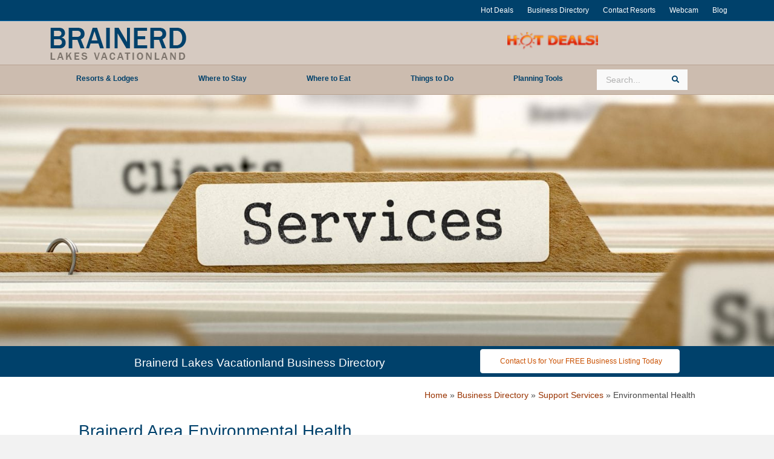

--- FILE ---
content_type: text/html; charset=UTF-8
request_url: https://www.brainerd.com/business-directory/services/environmental-health/
body_size: 37867
content:
<!DOCTYPE html>
<html lang="en-US">
<head>
<meta charset="UTF-8" />
<meta name='viewport' content='width=device-width, initial-scale=1.0' />
<meta http-equiv='X-UA-Compatible' content='IE=edge' />
<link rel="profile" href="https://gmpg.org/xfn/11" />
<meta name='robots' content='index, follow, max-image-preview:large, max-snippet:-1, max-video-preview:-1' />

	<!-- This site is optimized with the Yoast SEO plugin v26.8 - https://yoast.com/product/yoast-seo-wordpress/ -->
	<title>Environmental Health Services - Wildlife Resources - Land Management</title>
<style id="wpr-usedcss">.remodal,[data-remodal-id]{display:none}.remodal{position:relative;outline:0;-webkit-text-size-adjust:100%;-ms-text-size-adjust:100%;text-size-adjust:100%;box-sizing:border-box;width:100%;margin-bottom:10px;padding:35px;-webkit-transform:translate3d(0,0,0);transform:translate3d(0,0,0);color:#2b2e38;background:#fff;vertical-align:middle}@media only screen and (min-width:641px){.remodal{max-width:700px}}:where(.wp-block-button__link){box-shadow:none;text-decoration:none;border-radius:9999px;padding:calc(.667em + 2px) calc(1.333em + 2px)}:where(.wp-block-columns.has-background){padding:1.25em 2.375em}:where(.wp-block-post-comments input[type=submit]){border:none}:where(.wp-block-file__button){border-radius:2em;padding:.5em 1em}:where(.wp-block-file__button):is(a):active,:where(.wp-block-file__button):is(a):focus,:where(.wp-block-file__button):is(a):hover,:where(.wp-block-file__button):is(a):visited{box-shadow:none;color:#fff;opacity:.85;text-decoration:none}ol,ul{box-sizing:border-box;margin-top:0;margin-bottom:10px}:where(.wp-block-navigation .wp-block-navigation__submenu-container .wp-block-navigation-item a:not(.wp-element-button)),:where(.wp-block-navigation .wp-block-navigation__submenu-container .wp-block-navigation-submenu a:not(.wp-element-button)),:where(.wp-block-navigation.has-background .wp-block-navigation-item a:not(.wp-element-button)),:where(.wp-block-navigation.has-background .wp-block-navigation-submenu a:not(.wp-element-button)){padding:.5em 1em}:where(p.has-text-color:not(.has-link-color)) a{color:inherit}:where(.wp-block-search__button){border:1px solid #ccc;padding:.375em .625em}:where(.wp-block-search__button-inside .wp-block-search__inside-wrapper){padding:4px;border:1px solid #949494}:where(.wp-block-search__button-inside .wp-block-search__inside-wrapper) .wp-block-search__input{border-radius:0;border:none;padding:0 0 0 .25em}:where(.wp-block-search__button-inside .wp-block-search__inside-wrapper) .wp-block-search__input:focus{outline:0}:where(.wp-block-search__button-inside .wp-block-search__inside-wrapper) :where(.wp-block-search__button){padding:.125em .5em}:root{--wp--preset--font-size--normal:16px;--wp--preset--font-size--huge:42px}.aligncenter{clear:both}html :where(.has-border-color){border-style:solid}html :where([style*=border-top-color]){border-top-style:solid}html :where([style*=border-right-color]){border-right-style:solid}html :where([style*=border-bottom-color]){border-bottom-style:solid}html :where([style*=border-left-color]){border-left-style:solid}html :where([style*=border-width]){border-style:solid}html :where([style*=border-top-width]){border-top-style:solid}html :where([style*=border-right-width]){border-right-style:solid}html :where([style*=border-bottom-width]){border-bottom-style:solid}html :where([style*=border-left-width]){border-left-style:solid}html :where(img[class*=wp-image-]){height:auto;max-width:100%}figure{margin:0 0 1em;margin:1em 40px;margin:0}:where(.wp-block-group.has-background){padding:1.25em 2.375em}body{--wp--preset--color--black:#000000;--wp--preset--color--cyan-bluish-gray:#abb8c3;--wp--preset--color--white:#ffffff;--wp--preset--color--pale-pink:#f78da7;--wp--preset--color--vivid-red:#cf2e2e;--wp--preset--color--luminous-vivid-orange:#ff6900;--wp--preset--color--luminous-vivid-amber:#fcb900;--wp--preset--color--light-green-cyan:#7bdcb5;--wp--preset--color--vivid-green-cyan:#00d084;--wp--preset--color--pale-cyan-blue:#8ed1fc;--wp--preset--color--vivid-cyan-blue:#0693e3;--wp--preset--color--vivid-purple:#9b51e0;--wp--preset--gradient--vivid-cyan-blue-to-vivid-purple:linear-gradient(135deg,rgba(6, 147, 227, 1) 0%,rgb(155, 81, 224) 100%);--wp--preset--gradient--light-green-cyan-to-vivid-green-cyan:linear-gradient(135deg,rgb(122, 220, 180) 0%,rgb(0, 208, 130) 100%);--wp--preset--gradient--luminous-vivid-amber-to-luminous-vivid-orange:linear-gradient(135deg,rgba(252, 185, 0, 1) 0%,rgba(255, 105, 0, 1) 100%);--wp--preset--gradient--luminous-vivid-orange-to-vivid-red:linear-gradient(135deg,rgba(255, 105, 0, 1) 0%,rgb(207, 46, 46) 100%);--wp--preset--gradient--very-light-gray-to-cyan-bluish-gray:linear-gradient(135deg,rgb(238, 238, 238) 0%,rgb(169, 184, 195) 100%);--wp--preset--gradient--cool-to-warm-spectrum:linear-gradient(135deg,rgb(74, 234, 220) 0%,rgb(151, 120, 209) 20%,rgb(207, 42, 186) 40%,rgb(238, 44, 130) 60%,rgb(251, 105, 98) 80%,rgb(254, 248, 76) 100%);--wp--preset--gradient--blush-light-purple:linear-gradient(135deg,rgb(255, 206, 236) 0%,rgb(152, 150, 240) 100%);--wp--preset--gradient--blush-bordeaux:linear-gradient(135deg,rgb(254, 205, 165) 0%,rgb(254, 45, 45) 50%,rgb(107, 0, 62) 100%);--wp--preset--gradient--luminous-dusk:linear-gradient(135deg,rgb(255, 203, 112) 0%,rgb(199, 81, 192) 50%,rgb(65, 88, 208) 100%);--wp--preset--gradient--pale-ocean:linear-gradient(135deg,rgb(255, 245, 203) 0%,rgb(182, 227, 212) 50%,rgb(51, 167, 181) 100%);--wp--preset--gradient--electric-grass:linear-gradient(135deg,rgb(202, 248, 128) 0%,rgb(113, 206, 126) 100%);--wp--preset--gradient--midnight:linear-gradient(135deg,rgb(2, 3, 129) 0%,rgb(40, 116, 252) 100%);--wp--preset--duotone--dark-grayscale:url('#wp-duotone-dark-grayscale');--wp--preset--duotone--grayscale:url('#wp-duotone-grayscale');--wp--preset--duotone--purple-yellow:url('#wp-duotone-purple-yellow');--wp--preset--duotone--blue-red:url('#wp-duotone-blue-red');--wp--preset--duotone--midnight:url('#wp-duotone-midnight');--wp--preset--duotone--magenta-yellow:url('#wp-duotone-magenta-yellow');--wp--preset--duotone--purple-green:url('#wp-duotone-purple-green');--wp--preset--duotone--blue-orange:url('#wp-duotone-blue-orange');--wp--preset--font-size--small:13px;--wp--preset--font-size--medium:20px;--wp--preset--font-size--large:36px;--wp--preset--font-size--x-large:42px;--wp--preset--spacing--20:0.44rem;--wp--preset--spacing--30:0.67rem;--wp--preset--spacing--40:1rem;--wp--preset--spacing--50:1.5rem;--wp--preset--spacing--60:2.25rem;--wp--preset--spacing--70:3.38rem;--wp--preset--spacing--80:5.06rem}:where(.is-layout-flex){gap:.5em}:where(.wp-block-columns.is-layout-flex){gap:2em}@font-face{font-family:"Font Awesome 5 Brands";font-style:normal;font-weight:400;font-display:swap;src:url(https://www.brainerd.com/wp-content/plugins/bb-plugin/fonts/fontawesome/5.15.4/webfonts/fa-brands-400.eot);src:url(https://www.brainerd.com/wp-content/plugins/bb-plugin/fonts/fontawesome/5.15.4/webfonts/fa-brands-400.eot?#iefix) format("embedded-opentype"),url(https://www.brainerd.com/wp-content/plugins/bb-plugin/fonts/fontawesome/5.15.4/webfonts/fa-brands-400.woff2) format("woff2"),url(https://www.brainerd.com/wp-content/plugins/bb-plugin/fonts/fontawesome/5.15.4/webfonts/fa-brands-400.woff) format("woff"),url(https://www.brainerd.com/wp-content/plugins/bb-plugin/fonts/fontawesome/5.15.4/webfonts/fa-brands-400.ttf) format("truetype"),url(https://www.brainerd.com/wp-content/plugins/bb-plugin/fonts/fontawesome/5.15.4/webfonts/fa-brands-400.svg#fontawesome) format("svg")}@font-face{font-family:"Font Awesome 5 Free";font-style:normal;font-weight:900;font-display:swap;src:url(https://www.brainerd.com/wp-content/plugins/bb-plugin/fonts/fontawesome/5.15.4/webfonts/fa-solid-900.eot);src:url(https://www.brainerd.com/wp-content/plugins/bb-plugin/fonts/fontawesome/5.15.4/webfonts/fa-solid-900.eot?#iefix) format("embedded-opentype"),url(https://www.brainerd.com/wp-content/plugins/bb-plugin/fonts/fontawesome/5.15.4/webfonts/fa-solid-900.woff2) format("woff2"),url(https://www.brainerd.com/wp-content/plugins/bb-plugin/fonts/fontawesome/5.15.4/webfonts/fa-solid-900.woff) format("woff"),url(https://www.brainerd.com/wp-content/plugins/bb-plugin/fonts/fontawesome/5.15.4/webfonts/fa-solid-900.ttf) format("truetype"),url(https://www.brainerd.com/wp-content/plugins/bb-plugin/fonts/fontawesome/5.15.4/webfonts/fa-solid-900.svg#fontawesome) format("svg")}.fl-builder-content *,.fl-builder-content :after,.fl-builder-content :before{-webkit-box-sizing:border-box;-moz-box-sizing:border-box;box-sizing:border-box}.fl-col-group:after,.fl-col-group:before,.fl-col:after,.fl-col:before,.fl-module-content:after,.fl-module-content:before,.fl-module:after,.fl-module:before,.fl-row-content:after,.fl-row-content:before,.fl-row:after,.fl-row:before{display:table;content:" "}.fl-clear,.fl-col-group:after,.fl-col:after,.fl-module-content:after,.fl-module:after,.fl-row-content:after,.fl-row:after{clear:both}.sr-only{position:absolute;width:1px;height:1px;padding:0;overflow:hidden;clip:rect(0,0,0,0);white-space:nowrap;border:0}.fl-row,.fl-row-content{margin-left:auto;margin-right:auto;min-width:0}.fl-row-content-wrap{position:relative}.fl-bg-video-fallback{background-position:50% 50%;background-repeat:no-repeat;background-size:cover;bottom:0;left:0;position:absolute;right:0;top:0}.fl-col{float:left;min-height:1px}.fl-module img{max-width:100%}.fl-builder-content a.fl-button,.fl-builder-content a.fl-button:visited{border-radius:4px;-moz-border-radius:4px;-webkit-border-radius:4px;display:inline-block;font-size:16px;font-weight:400;line-height:18px;padding:12px 24px;text-decoration:none;text-shadow:none}.fl-builder-content .fl-button:hover{text-decoration:none}.fl-builder-content .fl-button:active{position:relative;top:1px}.fl-builder-content .fl-button-width-custom .fl-button{display:inline-block;text-align:center;max-width:100%}.fl-builder-content .fl-button-center{text-align:center}.fl-builder-content .fl-button i{font-size:1.3em;height:auto;margin-right:8px;vertical-align:middle;width:auto}.fl-icon-wrap{display:inline-block}.fl-icon{display:table-cell;vertical-align:middle}.fl-icon a{text-decoration:none}.fl-icon i{float:right;height:auto;width:auto}.fl-icon i:before{border:none!important;height:auto;width:auto}.fl-photo{line-height:0;position:relative}.fl-photo-align-center{text-align:center}.fl-photo-content{display:inline-block;line-height:0;position:relative;max-width:100%}.fl-photo-content img{display:inline;height:auto;max-width:100%}.mfp-wrap .mfp-preloader.fa{font-size:30px}.fl-form-field{margin-bottom:15px}.fl-form-field input.fl-form-error{border-color:#dd6420}.fl-form-error-message{clear:both;color:#dd6420;display:none;padding-top:8px;font-size:12px;font-weight:lighter}.fl-animation{opacity:0}.fl-animated,.fl-builder-edit .fl-animation{opacity:1}.fl-animated{animation-fill-mode:both;-webkit-animation-fill-mode:both}.fl-builder-shape-layer{z-index:0}@supports (-webkit-touch-callout:inherit){.fl-row.fl-row-bg-parallax .fl-row-content-wrap{background-position:center!important;background-attachment:scroll!important}}.fl-row-fixed-width{max-width:1100px}.fl-row-content-wrap{margin-top:0;margin-right:0;margin-bottom:0;margin-left:0;padding-top:20px;padding-right:20px;padding-bottom:20px;padding-left:20px}.fl-col-content{margin-top:0;margin-right:0;margin-bottom:0;margin-left:0;padding-top:0;padding-right:0;padding-bottom:0;padding-left:0}.fl-module-content{margin-top:20px;margin-right:20px;margin-bottom:20px;margin-left:20px}@media (max-width:768px){.fl-row-content-wrap{background-attachment:scroll!important}.fl-row-bg-parallax .fl-row-content-wrap{background-attachment:scroll!important;background-position:center center!important}.fl-col{clear:both;float:none;margin-left:auto;margin-right:auto;width:auto!important}.fl-col-small:not(.fl-col-small-full-width){max-width:400px}.fl-row[data-node] .fl-row-content-wrap{margin:0;padding-left:0;padding-right:0}.fl-row[data-node] .fl-bg-video{left:0;right:0}.fl-col[data-node] .fl-col-content{margin:0;padding-left:0;padding-right:0}}.fl-node-5cf02d4a050a2>.fl-row-content-wrap{background-color:rgba(204,188,175,.23);margin-bottom:-10px;padding-top:0;padding-right:0;padding-bottom:0;padding-left:0}.fl-node-5cf02d4a050a2 .fl-row-content{max-width:2000px}.fl-node-5cb0cd1d0b5d0{color:#fff}.fl-builder-content .fl-node-5cb0cd1d0b5d0 :not(input):not(textarea):not(select):not(a):not(h1):not(h2):not(h3):not(h4):not(h5):not(h6):not(.fl-menu-mobile-toggle){color:inherit}.fl-builder-content .fl-node-5cb0cd1d0b5d0 a,.fl-builder-content .fl-node-5cb0cd1d0b5d0 a:hover,.fl-builder-content .fl-node-5cb0cd1d0b5d0 h1,.fl-builder-content .fl-node-5cb0cd1d0b5d0 h1 a,.fl-builder-content .fl-node-5cb0cd1d0b5d0 h3,.fl-builder-content .fl-node-5cb0cd1d0b5d0 h3 a{color:#fff}.fl-node-5cb0cd1d0b5d0>.fl-row-content-wrap{background-color:#00416b;margin-bottom:0;padding-top:0;padding-right:0;padding-bottom:0;padding-left:0}.fl-node-5cb0cd1d0b5d0 .fl-row-content{max-width:1080px}.fl-node-5ce8346c76861,.fl-node-605fac84cb296{width:100%}.fl-node-5ce8371432519{width:59.09%}.fl-node-5ce837143251d{width:40.91%}.fl-node-5cb0cd2134b8d{width:100%}.fl-node-5cb0cd2134b91{width:76.29%}.fl-node-5cb0cd2134b92{width:23.71%}img.mfp-img{padding-bottom:40px!important}.fl-node-605fac84cb297 .fl-photo{text-align:center}.fl-node-605fac84cb297>.fl-module-content{margin-top:0;margin-right:0;margin-bottom:0;margin-left:0}.fl-node-5ce43736a684a>.fl-module-content{margin-top:14px;margin-right:0;margin-bottom:0;margin-left:20px}.fl-builder-content .fl-node-5ca8dfa88a9c7 a.fl-button,.fl-builder-content .fl-node-5ca8dfa88a9c7 a.fl-button:hover,.fl-builder-content .fl-node-5ca8dfa88a9c7 a.fl-button:visited{background:#fff}.fl-builder-content .fl-node-5ca8dfa88a9c7 a.fl-button:hover{background-color:#fff}.fl-builder-content .fl-node-5ca8dfa88a9c7 a.fl-button,.fl-builder-content .fl-node-5ca8dfa88a9c7 a.fl-button *,.fl-builder-content .fl-node-5ca8dfa88a9c7 a.fl-button:visited,.fl-builder-content .fl-node-5ca8dfa88a9c7 a.fl-button:visited *{color:#c95000}.fl-builder-content .fl-node-5ca8dfa88a9c7 a.fl-button:focus,.fl-builder-content .fl-node-5ca8dfa88a9c7 a.fl-button:focus *,.fl-builder-content .fl-node-5ca8dfa88a9c7 a.fl-button:hover,.fl-builder-content .fl-node-5ca8dfa88a9c7 a.fl-button:hover *,.fl-builder-content .fl-node-5ca8dfa88a9c7 a.fl-button:hover span.fl-button-text{color:#f2a500}.fl-node-5ca8dfa88a9c7 a.fl-button{width:330px}.fl-node-5ca8dfa88a9c7 .fl-button-wrap{text-align:center}.fl-builder-content .fl-node-5ca8dfa88a9c7 .fl-button-wrap a.fl-button{padding-top:10px;padding-right:20px;padding-bottom:10px}.fl-builder-content .fl-node-5ca8dfa88a9c7 a.fl-button,.fl-builder-content .fl-node-5ca8dfa88a9c7 a.fl-button:visited{font-size:12px;font-variant:normal;border:1px solid #f3f3f3}.fl-builder-content .fl-node-5ca8dfa88a9c7 a.fl-button:focus,.fl-builder-content .fl-node-5ca8dfa88a9c7 a.fl-button:hover{border:1px solid #f3f3f3}.fl-node-5ca8dfa88a9c7>.fl-module-content{margin-top:5px;margin-right:20px;margin-bottom:5px}.fl-node-5cb0cd2134b8e>.fl-module-content{margin-top:0;margin-bottom:0}.fl-node-5cb0cd2134b94 .menu a{padding-left:8px;padding-right:8px;padding-top:8px;padding-bottom:8px}.fl-node-5cb0cd2134b94 .menu .fl-has-submenu .sub-menu{display:none}.fl-node-5cb0cd2134b94 .fl-menu .sub-menu{background-color:#fff;-webkit-box-shadow:0 1px 20px rgba(0,0,0,.1);-ms-box-shadow:0 1px 20px rgba(0,0,0,.1);box-shadow:0 1px 20px rgba(0,0,0,.1)}.fl-node-5cb0cd2134b94 .fl-menu-vertical.fl-toggle-none .fl-menu-toggle{width:20px;height:20px;margin:-10px 0 0;width:22px;height:20px;margin:-10px 0 0}.fl-node-5cb0cd2134b94 .fl-menu li{border-top:1px solid transparent}.fl-node-5cb0cd2134b94 .fl-menu li:first-child{border-top:none}@media (max-width:768px){.fl-photo-content{width:100%}.fl-node-5cb0cd2134b94 .fl-menu ul.menu{display:none}.fl-node-5cb0cd2134b94 .fl-menu .sub-menu{-webkit-box-shadow:none;-ms-box-shadow:none;box-shadow:none}.fl-node-5cb0cd2134b94 .mega-menu-disabled.fl-active .hide-heading>.sub-menu,.fl-node-5cb0cd2134b94 .mega-menu.fl-active .hide-heading>.sub-menu{display:block!important}.fl-node-5cb0cd2134b94 .fl-menu-search-item{display:none}}@media (min-width:769px){.fl-node-5cb0cd2134b94 .menu .fl-has-submenu .sub-menu{position:absolute;top:0;left:100%;z-index:10;visibility:hidden;opacity:0}.fl-node-5cb0cd2134b94 .fl-menu .fl-has-submenu.focus>.sub-menu,.fl-node-5cb0cd2134b94 .fl-menu .fl-has-submenu:hover>.sub-menu{display:block;visibility:visible;opacity:1}.fl-node-5cb0cd2134b94 .menu .fl-has-submenu.fl-menu-submenu-right .sub-menu{left:inherit;right:0}.fl-node-5cb0cd2134b94 .menu .fl-has-submenu .fl-has-submenu.fl-menu-submenu-right .sub-menu{top:0;left:inherit;right:100%}.fl-node-5cb0cd2134b94 .fl-menu .fl-has-submenu.fl-active>.fl-has-submenu-container .fl-menu-toggle{-webkit-transform:none;-ms-transform:none;transform:none}.fl-node-5cb0cd2134b94 .fl-menu .fl-menu-toggle{display:none}.fl-node-5cb0cd2134b94 ul.sub-menu{padding-top:0;padding-right:0;padding-bottom:0;padding-left:0}.fl-node-5cb0cd2134b94 .fl-menu-mobile-toggle{display:none}}.fl-node-5cb0cd2134b94 .fl-menu-mobile-toggle{font-size:16px;text-transform:none;padding-left:8px;padding-right:8px;padding-top:8px;padding-bottom:8px;border-color:rgba(0,0,0,.1)}.fl-node-5cb0cd2134b94 .fl-menu .menu,.fl-node-5cb0cd2134b94 .fl-menu .menu>li{font-size:16px;font-variant:small-caps}.fl-node-5cb0cd2134b94 .fl-menu .menu .sub-menu>li{font-size:16px;line-height:1}@media(max-width:768px){.fl-node-5cb0cd2134b94 .menu li.fl-has-submenu ul.sub-menu{padding-left:15px}.fl-node-5cb0cd2134b94 .fl-menu .sub-menu{background-color:transparent}}.fl-node-5cb0cd2134b94>.fl-module-content{margin-top:0;margin-bottom:0}.fl-node-5c7d7b25d1f19{color:#00416b}.fl-builder-content .fl-node-5c7d7b25d1f19 :not(input):not(textarea):not(select):not(a):not(h1):not(h2):not(h3):not(h4):not(h5):not(h6):not(.fl-menu-mobile-toggle){color:inherit}.fl-builder-content .fl-node-5c7d7b25d1f19 a,.fl-builder-content .fl-node-5c7d7b25d1f19 a:hover,.fl-builder-content .fl-node-5c7d7b25d1f19 h1,.fl-builder-content .fl-node-5c7d7b25d1f19 h1 a,.fl-builder-content .fl-node-5c7d7b25d1f19 h3,.fl-builder-content .fl-node-5c7d7b25d1f19 h3 a{color:#00416b}.fl-node-5c7d7b25d1f19>.fl-row-content-wrap{background-color:#ccbcaf}.fl-node-5c7d7b25d1f19 .fl-row-content{max-width:1164px}.fl-node-5ce818210f9ff,.fl-node-5ce818210fa02,.fl-node-5ce818210fa03,.fl-node-5ce81db23f166{width:25%}.fl-node-5c7d7c302339c{width:100%}.fl-module-heading .fl-heading{padding:0!important;margin:0!important}.fl-node-5c7d7bdbc7e4e.fl-module-heading .fl-heading{letter-spacing:.8px;font-variant:small-caps}.fl-node-5c7d7bdbc7e4e>.fl-module-content{margin-top:0;margin-bottom:0;margin-left:27px}.fl-menu li,.fl-menu ul{list-style:none;margin:0;padding:0}.fl-menu .menu:after,.fl-menu .menu:before{content:'';display:table;clear:both}.fl-menu li{position:relative}.fl-menu a{display:block;padding:10px;text-decoration:none}.fl-menu a:hover{text-decoration:none}.fl-menu .sub-menu{min-width:220px}.fl-menu .fl-has-submenu .sub-menu:focus,.fl-menu .fl-has-submenu-container:focus,.fl-menu .fl-has-submenu:focus{outline:0}.fl-menu .fl-has-submenu-container{position:relative}.fl-menu .fl-menu-toggle{position:absolute;top:50%;right:0;cursor:pointer}.fl-menu .fl-toggle-none .fl-menu-toggle:before{border-color:#333}.fl-menu .fl-menu-mobile-toggle{position:relative;padding:8px;background-color:transparent;border:none;color:#333;border-radius:0}.fl-menu .fl-menu-mobile-toggle.text{width:100%;text-align:center}.fl-menu .fl-menu-mobile-toggle.hamburger .svg-container{display:inline-block;position:relative;width:1.4em;height:1.4em;vertical-align:middle}.fl-menu .fl-menu-mobile-toggle.hamburger .hamburger-menu{position:absolute;top:0;left:0;right:0;bottom:0}.fl-menu .fl-menu-mobile-toggle.hamburger .hamburger-menu rect{fill:currentColor}li.mega-menu .hide-heading>.fl-has-submenu-container,li.mega-menu .hide-heading>a,li.mega-menu-disabled .hide-heading>.fl-has-submenu-container,li.mega-menu-disabled .hide-heading>a{display:none}.fl-menu-mobile-clone{clear:both}.fl-menu-mobile-clone .fl-menu .menu{float:none!important}.fl-menu-mobile-close{display:none}.fl-menu-mobile-close,.fl-menu-mobile-close:focus,.fl-menu-mobile-close:hover{background:0 0;border:0;color:inherit;font-size:18px;padding:10px 6px 10px 14px}.fl-node-5c7d7b8990976 .menu a{padding-left:10px;padding-right:10px;padding-top:10px;padding-bottom:10px}.fl-node-5c7d7b8990976 .menu .fl-has-submenu .sub-menu{display:none}.fl-node-5c7d7b8990976 .fl-menu .sub-menu{background-color:#fff;-webkit-box-shadow:0 1px 20px rgba(0,0,0,.1);-ms-box-shadow:0 1px 20px rgba(0,0,0,.1);box-shadow:0 1px 20px rgba(0,0,0,.1)}.fl-node-5c7d7b8990976 .fl-menu-vertical.fl-toggle-none .fl-menu-toggle{width:23px;height:23px;margin:-11.5px 0 0;width:24px;height:23px;margin:-11.5px 0 0}.fl-node-5c7d7b8990976 .fl-menu li{border-top:1px solid transparent}.fl-node-5c7d7b8990976 .fl-menu li:first-child{border-top:none}@media (max-width:768px){.fl-node-5c7d7bdbc7e4e>.fl-module-content{margin-left:20px}.fl-node-5c7d7b8990976 .fl-menu .sub-menu{-webkit-box-shadow:none;-ms-box-shadow:none;box-shadow:none}.fl-node-5c7d7b8990976 .mega-menu-disabled.fl-active .hide-heading>.sub-menu,.fl-node-5c7d7b8990976 .mega-menu.fl-active .hide-heading>.sub-menu{display:block!important}.fl-node-5c7d7b8990976 .fl-menu-search-item{display:none}}@media (min-width:769px){.fl-node-5c7d7b8990976 .menu .fl-has-submenu .sub-menu{position:absolute;top:0;left:100%;z-index:10;visibility:hidden;opacity:0}.fl-node-5c7d7b8990976 .fl-menu .fl-has-submenu.focus>.sub-menu,.fl-node-5c7d7b8990976 .fl-menu .fl-has-submenu:hover>.sub-menu{display:block;visibility:visible;opacity:1}.fl-node-5c7d7b8990976 .menu .fl-has-submenu.fl-menu-submenu-right .sub-menu{left:inherit;right:0}.fl-node-5c7d7b8990976 .menu .fl-has-submenu .fl-has-submenu.fl-menu-submenu-right .sub-menu{top:0;left:inherit;right:100%}.fl-node-5c7d7b8990976 .fl-menu .fl-has-submenu.fl-active>.fl-has-submenu-container .fl-menu-toggle{-webkit-transform:none;-ms-transform:none;transform:none}.fl-node-5c7d7b8990976 .fl-menu .fl-menu-toggle{display:none}.fl-node-5c7d7b8990976 ul.sub-menu{padding-top:0;padding-right:0;padding-bottom:0;padding-left:0}}.fl-node-5c7d7b8990976 .fl-menu .menu,.fl-node-5c7d7b8990976 .fl-menu .menu>li{font-size:16px;letter-spacing:.7px}.fl-node-5c7d7b8990976 .fl-menu .menu .sub-menu>li{font-size:16px;line-height:1}@media(max-width:768px){.fl-node-5c7d7b8990976 .menu li.fl-has-submenu ul.sub-menu{padding-left:15px}.fl-node-5c7d7b8990976 .fl-menu .sub-menu{background-color:transparent}}.fl-node-5c7d7bdc612e6.fl-module-heading .fl-heading{letter-spacing:.8px;font-variant:small-caps}.fl-node-5c7d7bdc612e6>.fl-module-content{margin-top:0;margin-bottom:0;margin-left:27px}.fl-node-5c7d7b8f0d838 .menu a{padding-left:10px;padding-right:10px;padding-top:10px;padding-bottom:10px}.fl-node-5c7d7b8f0d838 .menu .fl-has-submenu .sub-menu{display:none}.fl-node-5c7d7b8f0d838 .fl-menu .sub-menu{background-color:#fff;-webkit-box-shadow:0 1px 20px rgba(0,0,0,.1);-ms-box-shadow:0 1px 20px rgba(0,0,0,.1);box-shadow:0 1px 20px rgba(0,0,0,.1)}.fl-node-5c7d7b8f0d838 .fl-menu-vertical.fl-toggle-none .fl-menu-toggle{width:23px;height:23px;margin:-11.5px 0 0;width:24px;height:23px;margin:-11.5px 0 0}.fl-node-5c7d7b8f0d838 .fl-menu li{border-top:1px solid transparent}.fl-node-5c7d7b8f0d838 .fl-menu li:first-child{border-top:none}@media (max-width:768px){.fl-node-5c7d7bdc612e6>.fl-module-content{margin-left:20px}.fl-node-5c7d7b8f0d838 .fl-menu .sub-menu{-webkit-box-shadow:none;-ms-box-shadow:none;box-shadow:none}.fl-node-5c7d7b8f0d838 .mega-menu-disabled.fl-active .hide-heading>.sub-menu,.fl-node-5c7d7b8f0d838 .mega-menu.fl-active .hide-heading>.sub-menu{display:block!important}.fl-node-5c7d7b8f0d838 .fl-menu-search-item{display:none}}@media (min-width:769px){.fl-node-5c7d7b8f0d838 .menu .fl-has-submenu .sub-menu{position:absolute;top:0;left:100%;z-index:10;visibility:hidden;opacity:0}.fl-node-5c7d7b8f0d838 .fl-menu .fl-has-submenu.focus>.sub-menu,.fl-node-5c7d7b8f0d838 .fl-menu .fl-has-submenu:hover>.sub-menu{display:block;visibility:visible;opacity:1}.fl-node-5c7d7b8f0d838 .menu .fl-has-submenu.fl-menu-submenu-right .sub-menu{left:inherit;right:0}.fl-node-5c7d7b8f0d838 .menu .fl-has-submenu .fl-has-submenu.fl-menu-submenu-right .sub-menu{top:0;left:inherit;right:100%}.fl-node-5c7d7b8f0d838 .fl-menu .fl-has-submenu.fl-active>.fl-has-submenu-container .fl-menu-toggle{-webkit-transform:none;-ms-transform:none;transform:none}.fl-node-5c7d7b8f0d838 .fl-menu .fl-menu-toggle{display:none}.fl-node-5c7d7b8f0d838 ul.sub-menu{padding-top:0;padding-right:0;padding-bottom:0;padding-left:0}}.fl-node-5c7d7b8f0d838 .fl-menu .menu,.fl-node-5c7d7b8f0d838 .fl-menu .menu>li{font-size:16px;letter-spacing:.7px}.fl-node-5c7d7b8f0d838 .fl-menu .menu .sub-menu>li{font-size:16px;line-height:1}@media(max-width:768px){.fl-node-5c7d7b8f0d838 .menu li.fl-has-submenu ul.sub-menu{padding-left:15px}.fl-node-5c7d7b8f0d838 .fl-menu .sub-menu{background-color:transparent}}.fl-node-5c7d7ba18a4ee.fl-module-heading .fl-heading{letter-spacing:.8px;font-variant:small-caps}.fl-node-5c7d7ba18a4ee>.fl-module-content{margin-top:0;margin-bottom:0;margin-left:27px}.fl-node-5c7d7b526292c .menu a{padding-left:10px;padding-right:10px;padding-top:10px;padding-bottom:10px}.fl-node-5c7d7b526292c .menu .fl-has-submenu .sub-menu{display:none}.fl-node-5c7d7b526292c .fl-menu .sub-menu{background-color:#fff;-webkit-box-shadow:0 1px 20px rgba(0,0,0,.1);-ms-box-shadow:0 1px 20px rgba(0,0,0,.1);box-shadow:0 1px 20px rgba(0,0,0,.1)}.fl-node-5c7d7b526292c .fl-menu-vertical.fl-toggle-none .fl-menu-toggle{width:23px;height:23px;margin:-11.5px 0 0;width:24px;height:23px;margin:-11.5px 0 0}.fl-node-5c7d7b526292c .fl-menu li{border-top:1px solid transparent}.fl-node-5c7d7b526292c .fl-menu li:first-child{border-top:none}@media (max-width:768px){.fl-node-5c7d7ba18a4ee>.fl-module-content{margin-left:20px}.fl-node-5c7d7b526292c .fl-menu .sub-menu{-webkit-box-shadow:none;-ms-box-shadow:none;box-shadow:none}.fl-node-5c7d7b526292c .mega-menu-disabled.fl-active .hide-heading>.sub-menu,.fl-node-5c7d7b526292c .mega-menu.fl-active .hide-heading>.sub-menu{display:block!important}.fl-node-5c7d7b526292c .fl-menu-search-item{display:none}}@media (min-width:769px){.fl-node-5c7d7b526292c .menu .fl-has-submenu .sub-menu{position:absolute;top:0;left:100%;z-index:10;visibility:hidden;opacity:0}.fl-node-5c7d7b526292c .fl-menu .fl-has-submenu.focus>.sub-menu,.fl-node-5c7d7b526292c .fl-menu .fl-has-submenu:hover>.sub-menu{display:block;visibility:visible;opacity:1}.fl-node-5c7d7b526292c .menu .fl-has-submenu.fl-menu-submenu-right .sub-menu{left:inherit;right:0}.fl-node-5c7d7b526292c .menu .fl-has-submenu .fl-has-submenu.fl-menu-submenu-right .sub-menu{top:0;left:inherit;right:100%}.fl-node-5c7d7b526292c .fl-menu .fl-has-submenu.fl-active>.fl-has-submenu-container .fl-menu-toggle{-webkit-transform:none;-ms-transform:none;transform:none}.fl-node-5c7d7b526292c .fl-menu .fl-menu-toggle{display:none}.fl-node-5c7d7b526292c ul.sub-menu{padding-top:0;padding-right:0;padding-bottom:0;padding-left:0}}.fl-node-5c7d7b526292c .fl-menu .menu,.fl-node-5c7d7b526292c .fl-menu .menu>li{font-size:16px;letter-spacing:.7px}.fl-node-5c7d7b526292c .fl-menu .menu .sub-menu>li{font-size:16px;line-height:1}@media(max-width:768px){.fl-node-5c7d7b526292c .menu li.fl-has-submenu ul.sub-menu{padding-left:15px}.fl-node-5c7d7b526292c .fl-menu .sub-menu{background-color:transparent}}.fl-node-5c7ec4017b075>.fl-module-content{margin-top:48px;margin-right:40px;margin-bottom:0}@media (max-width:768px){.fl-node-5c7ec4017b075>.fl-module-content{margin-top:20px;margin-right:20px}.fl-module-icon{text-align:center}}.fl-node-5c7d7d74083fe .fl-icon a:hover i,.fl-node-5c7d7d74083fe .fl-icon a:hover i:before,.fl-node-5c7d7d74083fe .fl-icon i,.fl-node-5c7d7d74083fe .fl-icon i:before,.fl-node-5c7d7d74083fe .fl-icon i:hover,.fl-node-5c7d7d74083fe .fl-icon i:hover:before{color:#847669}.fl-node-5c7d7d74083fe .fl-icon i,.fl-node-5c7d7d74083fe .fl-icon i:before{font-size:52px}.fl-node-5c7d7d74083fe.fl-module-icon{text-align:center}.fl-node-5c7d7d74083fe>.fl-module-content{margin-top:13px;margin-right:73px;margin-bottom:0}.fl-node-5c7d7c42bdd87>.fl-module-content{margin-bottom:-5px}@media (max-width:768px){.fl-node-5c7d7d74083fe>.fl-module-content{margin-right:20px}.fl-node-5c7d7c42bdd87>.fl-module-content{margin-bottom:20px}}#ui-datepicker-div{z-index:999999!important}.cf:after,.cf:before{content:" ";display:table}.cf:after{clear:both}.wpbdp-pagination{margin:25px 0 0}.wpbdp-pagination .next{float:right}.wpbdp-listing-excerpt{padding:10px}.wpbdp-sticky-tag{background:var(--bd-main-color);color:#fff;padding:6px 15px;margin:0 15px;border-radius:4px;text-transform:uppercase;font-weight:600;vertical-align:middle;display:inline-block;font-size:12px}.wpbdp-listing-excerpt .wpbdp-sticky-tag{float:right;margin-top:10px;margin-right:0}.wpbdp-listing-contact-form{margin-top:20px;padding-top:20px}.wpbdp-listing-contact-form textarea{width:100%}.wpbdp-bar .left{float:left;text-align:center}.wpbdp-bar .right{width:300px;float:right}.wpbdp-listings-sort-options{font-size:90%;margin:5px 0 10px}.wpbdp-listings-sort-options label{font-weight:400}.wpbdp-listings-sort-options select{margin:0 4px}.wpbdp-form-field{margin:14px 0}.wpbdp-form-field label{font-weight:500}.wpbdp-form-field input[type=tel],.wpbdp-form-field input[type=text],.wpbdp-form-field select,.wpbdp-form-field textarea{width:100%;box-sizing:border-box}#wpbdp-submit-listing.wpbdp-submit-page{margin:auto}#wpbdp-submit-listing.wpbdp-submit-page .wpbdp-upload-widget{max-height:50px}.wpbdp-submit-listing-section-listing_images #wpbdp-uploaded-images{margin:0 0 20px}.wpbdp-submit-listing-section-listing_images .wpbdp-image{padding:10px 0;border-bottom:1px solid #d2d2d2;display:flex;align-items:center}.wpbdp-submit-listing-section-listing_images .wpbdp-image:last-of-type{border:none}.wpbdp-submit-listing-section-listing_images .wpbdp-image .wpbdp-image-delete-link{font-size:12px;text-decoration:none;color:#900000;display:none;margin-left:10px}.wpbdp-submit-listing-section-listing_images .wpbdp-image .wpbdp-image-delete-link:hover{text-decoration:underline}.wpbdp-submit-listing-section-listing_images .wpbdp-image:hover .wpbdp-image-delete-link{display:inline}.wpbdp-msg{padding:10px 12px;margin:5px 0;background:#fef7d3;border:1px solid rgba(63,75,91,.2);box-sizing:border-box;border-radius:4px;font-size:14px;color:rgba(63,75,91,.6)}.wpbdp-msg ul{margin:0}.wpbdp-msg ul li{list-style-position:inside}.wpbdp-msg.error{color:#fff;background:#d64226}.wpbdp-show-on-mobile,a.wpbdp-show-on-mobile,input[type=button].wpbdp-show-on-mobile{display:none}.wpbdp-main-box{box-sizing:border-box;width:100%;margin:10px 0 20px}.wpbdp-with-button-styles .wpbdp-main-box input[type=submit]{background:#569af6;background:var(--bd-main-color)!important;border:1px solid #569af6;border-color:var(--bd-main-color)}.wpbdp-with-button-styles .wpbdp-main-box input[type=submit]:hover{opacity:.8;background:var(--bd-main-color)}.area-and-conditions #image-upload-dnd-area{box-sizing:border-box;background-color:rgba(86,154,246,.08);background-color:var(--bd-main-color-8);border-color:var(--bd-main-color-20);border-radius:4px}@media screen and (max-width:560px){.wpbdp-show-on-mobile{display:inline!important}.wpbdp-listing.wpbdp-listing{font-size:90%}.wpbdp-listing.wpbdp-listing-excerpt .listing-details,.wpbdp-listing.wpbdp-listing-single .listing-details{margin:0 5px;float:none;display:block}}html{--bd-main-color:#569AF6;--bd-main-color-20:#569AF633;--bd-main-color-8:#569AF614;--bd-thumbnail-width:180px;--bd-thumbnail-height:120px;font-family:sans-serif;-ms-text-size-adjust:100%;-webkit-text-size-adjust:100%}.ubermenu,.ubermenu .ubermenu-column,.ubermenu .ubermenu-icon,.ubermenu .ubermenu-image,.ubermenu .ubermenu-item,.ubermenu .ubermenu-nav,.ubermenu .ubermenu-retractor,.ubermenu .ubermenu-search,.ubermenu .ubermenu-search-input,.ubermenu .ubermenu-search-submit,.ubermenu .ubermenu-submenu,.ubermenu .ubermenu-tabs,.ubermenu .ubermenu-target,.ubermenu-responsive-toggle{margin:0;padding:0;left:auto;right:auto;top:auto;bottom:auto;text-indent:0;clip:auto;position:static;background:0 0;text-transform:none;overflow:visible;z-index:10;-webkit-box-shadow:none;-moz-box-shadow:none;-o-box-shadow:none;box-shadow:none;-webkit-box-sizing:border-box;-moz-box-sizing:border-box;-ms-box-sizing:border-box;-o-box-sizing:border-box;box-sizing:border-box;vertical-align:top;line-height:1.3em;border:none;border-radius:0;pointer-events:auto}.ubermenu,.ubermenu .ubermenu-column,.ubermenu .ubermenu-item,.ubermenu .ubermenu-nav,.ubermenu .ubermenu-retractor,.ubermenu .ubermenu-search,.ubermenu .ubermenu-search-input,.ubermenu .ubermenu-search-submit,.ubermenu .ubermenu-submenu,.ubermenu .ubermenu-tabs,.ubermenu .ubermenu-target,.ubermenu-responsive-toggle{height:auto;width:auto;max-height:none;min-height:0}.ubermenu .ubermenu-image,.ubermenu .ubermenu-submenu-drop{-webkit-backface-visibility:hidden;-moz-backface-visibility:hidden;backface-visibility:hidden;-moz-transform:translateZ(0);-webkit-transform:translateZ(0)}.ubermenu{display:block;background:#fff;line-height:1.3em;text-align:left;background:0 0}.ubermenu-bound,.ubermenu-bound-inner .ubermenu-nav{position:relative}.ubermenu,.ubermenu-nav{overflow:visible!important;z-index:100}.ubermenu-nav{text-align:inherit}.ubermenu-nav,.ubermenu-submenu{display:block;margin:0;padding:0;list-style:none}.ubermenu a.ubermenu-target,.ubermenu-trigger-click .ubermenu-has-submenu-drop>.ubermenu-target{cursor:pointer}.ubermenu span.ubermenu-target{cursor:default}.ubermenu-accessible .ubermenu-target{outline:0}.ubermenu-accessible input:not(:hover):focus,.ubermenu-accessible:not(:hover) .ubermenu-target:focus{outline:#2cc4ff solid 1px;box-shadow:0 0 5px #2cc4ff!important;z-index:50;transition:outline .1s linear}.ubermenu-responsive-toggle{display:none;text-decoration:none;cursor:pointer;max-width:100%}.ubermenu-responsive-toggle:hover{text-decoration:none}.ubermenu-responsive-toggle .fab,.ubermenu-responsive-toggle .fas,.ubermenu-responsive-toggle .ubermenu-icon-essential{width:1.3em;text-align:center;margin-right:.6em}.ubermenu-responsive-toggle .ubermenu-icon-essential{font-size:1.3em;vertical-align:text-bottom}.ubermenu-responsive-toggle-content-align-center{text-align:center}button.ubermenu-responsive-toggle-align-full{width:100%}.ubermenu .ubermenu-mobile-footer{display:none}.ubermenu-bar-align-center{float:none;margin:0 auto}.ubermenu .ubermenu-item{text-align:left;display:inline-block;vertical-align:top}.ubermenu-horizontal.ubermenu-items-align-flex .ubermenu-nav{display:flex}.ubermenu-horizontal.ubermenu-items-align-flex .ubermenu-nav .ubermenu-item-level-0{flex-grow:1;text-align:center}.ubermenu .ubermenu-item-level-0{vertical-align:bottom;-moz-backface-visibility:visible;backface-visibility:visible}.ubermenu .ubermenu-item.ubermenu-item-level-0{float:none}.ubermenu.ubermenu-horizontal .ubermenu-item.ubermenu-align-right{float:right}body:not(.rtl) .ubermenu.ubermenu-horizontal .ubermenu-item-level-0:first-child>.ubermenu-target{border-left:none}.ubermenu .ubermenu-retractor,.ubermenu .ubermenu-submenu-type-stack>.ubermenu-item-normal>.ubermenu-target,.ubermenu .ubermenu-target,.ubermenu-responsive-toggle{padding:15px 20px}.ubermenu .ubermenu-item-level-0.ubermenu-has-submenu-stack{position:relative}.ubermenu .ubermenu-item-level-0>.ubermenu-submenu-type-stack{padding-top:0}.ubermenu .ubermenu-item-level-0>.ubermenu-submenu-type-stack>.ubermenu-item{clear:both;width:100%}.ubermenu .ubermenu-submenu .ubermenu-submenu-type-stack{width:auto}.ubermenu .ubermenu-active .ubermenu-submenu .ubermenu-submenu-type-stack{visibility:visible;opacity:1;display:block}.ubermenu .ubermenu-autocolumn,.ubermenu .ubermenu-submenu-type-stack{padding-top:10px;padding-bottom:10px}.ubermenu .ubermenu-item-type-column>.ubermenu-submenu-type-stack{padding-top:0}.ubermenu .ubermenu-item-type-column>.ubermenu-submenu-type-stack>.ubermenu-item-normal:first-child{margin-top:10px}.ubermenu .ubermenu-submenu-type-stack>.ubermenu-item-normal>.ubermenu-target{padding-top:5px;padding-bottom:5px}.ubermenu .ubermenu-target{display:block;text-decoration:none;position:relative}.ubermenu .ubermenu-target-with-image{overflow:hidden}.ubermenu .ubermenu-submenu .ubermenu-target{backface-visibility:hidden}.ubermenu.ubermenu-submenu-indicator-closes .ubermenu-sub-indicator-close{position:absolute;right:0;top:0;width:28px;text-align:center;vertical-align:bottom;display:none;height:100%}.ubermenu.ubermenu-submenu-indicator-closes .ubermenu-sub-indicator-close>[class^=fa]{display:inline-block;position:absolute;top:50%;margin-top:-.4em;left:0;width:100%}.ubermenu .ubermenu-target-text{display:inline-block;vertical-align:baseline;font-family:inherit;font-weight:inherit;color:inherit}.ubermenu .ubermenu-target-with-image>.ubermenu-target-text{display:block;clear:none}.ubermenu .ubermenu-image{display:block;max-width:100%;transition:opacity 1s ease;opacity:1}.ubermenu .ubermenu-image:not(.ubermenu-image-lazyload){height:auto}.ubermenu .ubermenu-image-lazyload{opacity:0}.ubermenu .ubermenu-item-layout-image_above>.ubermenu-image{margin-bottom:10px}.ubermenu .ubermenu-icon{width:1.3em;text-align:center;line-height:1em;vertical-align:baseline}.ubermenu .ubermenu-icon-essential,.ubermenu-icon-essential{width:1em;height:1em;display:inline-flex;align-items:center}.ubermenu .ubermenu-icon-essential svg,.ubermenu-icon-essential svg{width:100%;height:100%;fill:currentColor}.ubermenu .ubermenu-content-align-center{text-align:center}.ubermenu .ubermenu-content-align-center>.ubermenu-image{float:none;margin-left:auto;margin-right:auto}.ubermenu .ubermenu-column{max-width:100%}.ubermenu .ubermenu-item .ubermenu-submenu-drop{position:absolute;z-index:500;top:-10000px;height:0;max-height:0;visibility:hidden;overflow:hidden;box-shadow:0 0 20px rgba(0,0,0,.15);-webkit-transition-duration:.3s;-ms-transition-duration:.3s;transition-duration:.3s;-webkit-transition-timing-function:ease-in;-ms-transition-timing-function:ease-in;transition-timing-function:ease-in}.ubermenu .ubermenu-item:not(.ubermenu-active) .ubermenu-submenu-drop{min-height:0!important}.ubermenu .ubermenu-item.ubermenu-active>.ubermenu-submenu-drop,.ubermenu-nojs .ubermenu-item:hover>.ubermenu-submenu-drop{display:block;visibility:visible;opacity:1;height:auto;max-height:none}.ubermenu .ubermenu-item-level-0>.ubermenu-submenu-drop{clip:rect(0,5000px,5000px,-5000px)}.ubermenu-bound .ubermenu-submenu-type-mega{min-width:50%}.ubermenu .ubermenu-item.ubermenu-active>.ubermenu-target,.ubermenu-nojs .ubermenu-item:hover>.ubermenu-target{position:relative}.ubermenu .ubermenu-item.ubermenu-active .ubermenu-submenu-drop,.ubermenu-nojs .ubermenu-item:hover .ubermenu-submenu-drop{z-index:20}.ubermenu .ubermenu-submenu-drop.ubermenu-submenu-align-full_width{left:0;width:100%}.ubermenu .ubermenu-retractor{display:block;clear:both;text-align:center;cursor:pointer}.ubermenu .ubermenu-retractor:hover{background:rgba(0,0,0,.1)}.ubermenu .ubermenu-submenu-type-stack>.ubermenu-item{display:block}.ubermenu .ubermenu-submenu-type-stack>.ubermenu-item.ubermenu-column-auto{width:100%;display:block;float:none;min-width:0}.ubermenu .ubermenu-item.ubermenu-active.ubermenu-in-transition>.ubermenu-submenu-drop,.ubermenu .ubermenu-item.ubermenu-in-transition>.ubermenu-submenu-drop{overflow:hidden!important;height:auto}.ubermenu-transition-none .ubermenu-item .ubermenu-submenu-drop{-webkit-transition:none;-ms-transition:none;transition:none;top:auto}.ubermenu-nojs.ubermenu-transition-none .ubermenu-item:hover>.ubermenu-submenu-drop,.ubermenu-transition-none .ubermenu-item.ubermenu-active>.ubermenu-submenu-drop{max-height:none;height:auto;overflow-y:visible}.ubermenu-transition-slide .ubermenu-item .ubermenu-submenu-drop{-webkit-transition-property:max-height,visibility;-ms-transition-property:max-height,visibility;transition-property:max-height,visibility;max-height:0;top:auto}.ubermenu-nojs.ubermenu-transition-slide .ubermenu-item:hover>.ubermenu-submenu-drop,.ubermenu-transition-slide .ubermenu-item.ubermenu-active>.ubermenu-submenu-drop{max-height:1000px}.ubermenu-transition-fade .ubermenu-item .ubermenu-submenu-drop{opacity:0;-webkit-transition-property:opacity,visibility;-ms-transition-property:opacity,visibility;transition-property:opacity,visibility;top:auto;margin-top:1px}.ubermenu-nojs.ubermenu-transition-fade .ubermenu-item:hover>.ubermenu-submenu-drop,.ubermenu-transition-fade .ubermenu-item.ubermenu-active>.ubermenu-submenu-drop{opacity:1;top:auto}.ubermenu-transition-shift .ubermenu-item .ubermenu-submenu-drop{margin-top:20px;top:auto;opacity:0;-webkit-transition-property:margin-top,opacity,visibility;-ms-transition-property:margin-top,opacity,visibility;transition-property:margin-top,opacity,visibility}.ubermenu-nojs.ubermenu-transition-shift .ubermenu-item:hover>.ubermenu-submenu-drop,.ubermenu-transition-shift .ubermenu-item.ubermenu-active>.ubermenu-submenu-drop{margin-top:0;opacity:1}.ubermenu.ubermenu-transition-slide .ubermenu-active>.ubermenu-submenu.ubermenu-submenu-type-mega,.ubermenu:not(.ubermenu-transition-slide) .ubermenu-submenu.ubermenu-submenu-type-mega{max-height:600px;overflow-y:auto;-webkit-overflow-scrolling:touch}.ubermenu.ubermenu-disable-submenu-scroll .ubermenu-item>.ubermenu-submenu.ubermenu-submenu-type-mega{overflow:hidden}.ubermenu.ubermenu-disable-submenu-scroll .ubermenu-active>.ubermenu-submenu.ubermenu-submenu-type-mega{max-height:none}.ubermenu .ubermenu-item .ubermenu-submenu-type-mega .ubermenu-submenu-drop{margin-top:0;clip:rect(0,5000px,5000px,-5000px)}.ubermenu .ubermenu-item .ubermenu-submenu-type-mega .ubermenu-item.ubermenu-has-submenu-flyout{position:relative}.ubermenu .ubermenu-item .ubermenu-submenu-type-mega>.ubermenu-item.ubermenu-has-submenu-flyout>.ubermenu-submenu-drop{top:auto;left:auto;box-shadow:none}.ubermenu .ubermenu-submenu-type-mega .ubermenu-item.ubermenu-has-submenu-flyout.ubermenu-active{z-index:100}.ubermenu .ubermenu-submenu .ubermenu-column{display:block;float:left;width:auto}.ubermenu .ubermenu-submenu-type-mega.ubermenu-submenu-content-align-center{text-align:center}.ubermenu .ubermenu-submenu-type-mega.ubermenu-submenu-content-align-center>.ubermenu-column{display:inline-block;float:none}.ubermenu .ubermenu-submenu .ubermenu-column-auto{min-width:100px;width:auto}.ubermenu .ubermenu-nav .ubermenu-column-1-3{width:33.33%}.ubermenu .ubermenu-nav .ubermenu-column-1-4{width:25%}.ubermenu .ubermenu-autoclear>.ubermenu-column-1-3:nth-child(3n+1),.ubermenu .ubermenu-autoclear>.ubermenu-column-1-4:nth-child(4n+1){clear:both}.ubermenu .ubermenu-autoclear.ubermenu-submenu-retractor-top>.ubermenu-column{clear:none}.ubermenu .ubermenu-autoclear.ubermenu-submenu-retractor-top>.ubermenu-column-1-3:nth-child(3n+2),.ubermenu .ubermenu-autoclear.ubermenu-submenu-retractor-top>.ubermenu-column-1-4:nth-child(4n+2){clear:both}.ubermenu .ubermenu-autoclear.ubermenu-submenu-retractor-top.ubermenu-submenu-retractor-top-2>.ubermenu-column{clear:none}.ubermenu .ubermenu-autoclear.ubermenu-submenu-retractor-top-2>.ubermenu-column-1-3:nth-child(3n+3),.ubermenu .ubermenu-autoclear.ubermenu-submenu-retractor-top-2>.ubermenu-column-1-4:nth-child(4n+3){clear:both}.ubermenu .ubermenu-tabs{position:relative;width:100%}.ubermenu .ubermenu-tabs-group{border-style:solid}.ubermenu .ubermenu-tab .ubermenu-tab-content-panel{position:absolute;display:none}.ubermenu .ubermenu-tab .ubermenu-tab-content-panel,.ubermenu .ubermenu-tab>.ubermenu-target{border-width:0;border-style:solid}.ubermenu .ubermenu-tab.ubermenu-active>.ubermenu-tab-content-panel,.ubermenu-nojs .ubermenu-tab:hover>.ubermenu-tab-content-panel,.ubermenu-nojs .ubermenu-tabs-show-default>.ubermenu-tabs-group>.ubermenu-tab:first-child>.ubermenu-tab-content-panel{display:block}.ubermenu-nojs .ubermenu-tabs-show-default:hover>.ubermenu-tabs-group>.ubermenu-tab:first-child>.ubermenu-tab-content-panel{display:none}.ubermenu-nojs .ubermenu-tabs-show-default:hover>.ubermenu-tabs-group>.ubermenu-tab:first-child:hover>.ubermenu-tab-content-panel{display:block}.ubermenu .ubermenu-tab-layout-top>.ubermenu-tabs-group{border-width:0}.ubermenu .ubermenu-tab-layout-top>.ubermenu-tabs-group>.ubermenu-tab>.ubermenu-tab-content-panel{left:0;top:auto;border-width:1px 0 0}.ubermenu .ubermenu-tab-layout-bottom>.ubermenu-tabs-group{border-width:1px 0 0;position:absolute;bottom:0}.ubermenu .ubermenu-tab-layout-bottom>.ubermenu-tabs-group>.ubermenu-tab>.ubermenu-tab-content-panel{left:0;bottom:100%}.ubermenu .ubermenu-search .ubermenu-searchform{position:relative;background:#f9f9f9;width:150px;margin:7px}.ubermenu .ubermenu-search .ubermenu-searchform label{display:inline}.ubermenu .ubermenu-search input.ubermenu-search-input{width:100%;padding:8px 40px 8px 15px;color:#333;background:0 0;border:none}.ubermenu .ubermenu-search .ubermenu-search-submit{position:absolute;width:40px;height:100%;top:0;right:0;border:none;background:0 0;cursor:pointer;color:#666;font-style:normal;font-weight:400;font-size:inherit;line-height:1;-webkit-font-smoothing:antialiased;-moz-osx-font-smoothing:grayscale}.ubermenu .ubermenu-submenu .ubermenu-search .ubermenu-searchform{height:50px;margin:0;background:#f9f9f9;width:100%}.ubermenu .ubermenu-submenu .ubermenu-search input.ubermenu-search-input{width:100%;padding:14px 50px 14px 25px;height:100%;color:#333;background:0 0}.ubermenu .ubermenu-submenu .ubermenu-search .ubermenu-search-submit{position:absolute;width:50px;height:100%;top:0;right:0;border:none;background:0 0;cursor:pointer;color:#666;font-style:normal;font-weight:400;font-size:inherit;line-height:1;-webkit-font-smoothing:antialiased;-moz-osx-font-smoothing:grayscale}.ubermenu .ubermenu-map-canvas img{max-width:none}.ubermenu .ubermenu-column:after,.ubermenu .ubermenu-content-block:after,.ubermenu .ubermenu-image:after,.ubermenu .ubermenu-submenu:after,.ubermenu .ubermenu-tabs:after,.ubermenu:after{content:"";display:table;clear:both}.ubermenu-submenu-drop{background:#fff}.ubermenu-test-dimensions{visibility:hidden!important;display:block!important}.ubermenu-notransition,.ubermenu-notransition>.ubermenu-submenu-drop,.um-window-resizing .ubermenu{-webkit-transition:none!important;-moz-transition:none!important;-o-transition:none!important;-ms-transition:none!important;transition:none!important}.ubermenu-sr-only{position:absolute;width:1px;height:1px;padding:0;margin:-1px;overflow:hidden;clip:rect(0,0,0,0);border:0}#wp-admin-bar-ubermenu_loading .fa{color:#ff0}.ubermenu-vertical .ubermenu-item-level-0{display:block;clear:both}.ubermenu-vertical .ubermenu-item-level-0>.ubermenu-submenu-drop{clip:rect(-5000px,5000px,5000px,0)}.ubermenu.ubermenu-vertical .ubermenu-item-level-0>.ubermenu-target{box-shadow:none;border-left:none}.ubermenu-vertical .ubermenu-item>.ubermenu-submenu-drop{left:100%;margin-left:0;top:0}.ubermenu-nojs.ubermenu-vertical .ubermenu-item-level-0:hover>.ubermenu-submenu-drop,.ubermenu-vertical .ubermenu-item-level-0.ubermenu-active>.ubermenu-submenu-drop{top:0;min-height:100%}.ubermenu-vertical .ubermenu-submenu .ubermenu-item.ubermenu-active>.ubermenu-submenu-drop{top:0}.ubermenu-vertical.ubermenu-transition-slide .ubermenu-item.ubermenu-active.ubermenu-in-transition>.ubermenu-submenu-drop{min-height:0}.ubermenu-vertical .ubermenu-item>.ubermenu-submenu-type-mega{width:600px;margin:0}.rtl .ubermenu,.rtl .ubermenu .ubermenu-item{text-align:right}.rtl .ubermenu.ubermenu-horizontal .ubermenu-item-level-0:last-child>.ubermenu-target{border-left:none;box-shadow:none}.rtl .ubermenu .ubermenu-submenu-type-mega>.ubermenu-column:not(.ubermenu-tabs-group){float:right}.rtl .ubermenu .ubermenu-submenu .ubermenu-search .ubermenu-search-submit{left:0;right:auto}.rtl .ubermenu .ubermenu-search input.ubermenu-search-input{padding:8px 15px 8px 40px}.rtl .ubermenu .ubermenu-submenu .ubermenu-search input.ubermenu-search-input{padding:14px 25px 14px 50px}.rtl .ubermenu.ubermenu-submenu-indicator-closes .ubermenu-sub-indicator-close{right:auto;left:0}@media screen and (min-width:960px){.ubermenu-responsive-default.ubermenu{display:block!important}.ubermenu-responsive-default.ubermenu-responsive.ubermenu-retractors-responsive .ubermenu-retractor-mobile{display:none}.ubermenu-responsive-default.ubermenu.ubermenu-horizontal.ubermenu-items-vstretch .ubermenu-nav{display:flex;align-items:stretch}.ubermenu-responsive-default.ubermenu.ubermenu-horizontal.ubermenu-items-vstretch .ubermenu-item.ubermenu-item-level-0{display:flex;flex-direction:column}.ubermenu-responsive-default.ubermenu.ubermenu-horizontal.ubermenu-items-vstretch .ubermenu-item.ubermenu-item-level-0>.ubermenu-target{flex:1;display:flex;align-items:center;flex-wrap:wrap}.ubermenu-responsive-default.ubermenu.ubermenu-horizontal.ubermenu-items-vstretch .ubermenu-item.ubermenu-item-level-0>.ubermenu-target.ubermenu-item-layout-image_above{flex-direction:column}.ubermenu-responsive-default.ubermenu.ubermenu-horizontal.ubermenu-items-vstretch .ubermenu-item.ubermenu-item-level-0>.ubermenu-submenu-drop{top:100%}.ubermenu-responsive-default.ubermenu.ubermenu-horizontal.ubermenu-items-vstretch .ubermenu-item-level-0:not(.ubermenu-align-right)+.ubermenu-item.ubermenu-align-right{margin-left:auto}.ubermenu-responsive-default.ubermenu.ubermenu-horizontal.ubermenu-items-vstretch .ubermenu-item.ubermenu-item-level-0>.ubermenu-target.ubermenu-content-align-center{justify-content:center}.ubermenu-responsive-default.ubermenu-invert.ubermenu-horizontal .ubermenu-item-level-0>.ubermenu-submenu-drop,.ubermenu-responsive-default.ubermenu-invert.ubermenu-horizontal.ubermenu-items-vstretch .ubermenu-item.ubermenu-item-level-0>.ubermenu-submenu-drop{top:auto;bottom:100%}.ubermenu-responsive-default.ubermenu-invert.ubermenu-horizontal .ubermenu-item-level-0>.ubermenu-submenu-drop{clip:rect(-5000px,5000px,auto,-5000px)}.ubermenu-responsive-default.ubermenu-invert.ubermenu-vertical .ubermenu-item-level-0>.ubermenu-submenu-drop{right:100%;left:auto}.ubermenu-responsive-default.ubermenu-vertical.ubermenu-invert .ubermenu-item>.ubermenu-submenu-drop{clip:rect(-5000px,5000px,5000px,-5000px)}.ubermenu-responsive-default.ubermenu-vertical.ubermenu-invert .ubermenu-item>.ubermenu-target>.ubermenu-sub-indicator{right:auto;left:10px;transform:rotate(90deg)}}@media screen and (max-width:959px){.ubermenu-responsive-toggle{display:block}.ubermenu-no-transitions.ubermenu-responsive.ubermenu-responsive-collapse{display:none;visibility:visible;height:auto;max-height:none;overflow:visible!important}.ubermenu-responsive-default .ubermenu-responsive-toggle{display:block}.ubermenu-responsive-default.ubermenu-responsive{width:100%;max-height:600px;visibility:visible;overflow:visible;-webkit-transition:max-height 1s ease-in;transition:max-height .3s ease-in}.ubermenu-responsive-default.ubermenu-responsive.ubermenu-mobile-accordion:not(.ubermenu-mobile-modal):not(.ubermenu-in-transition):not(.ubermenu-responsive-collapse){max-height:none}.ubermenu-responsive-default.ubermenu-responsive.ubermenu{margin:0}.ubermenu-responsive-default.ubermenu-responsive.ubermenu .ubermenu-nav{display:block}.ubermenu-responsive-default.ubermenu-responsive.ubermenu-responsive-nocollapse{display:block;max-height:none}.ubermenu-responsive-default.ubermenu-responsive.ubermenu-responsive-collapse{max-height:none;visibility:visible;overflow:visible;max-height:0;overflow:hidden!important;visibility:hidden}.ubermenu-responsive-default.ubermenu-responsive.ubermenu-in-transition,.ubermenu-responsive-default.ubermenu-responsive.ubermenu-in-transition .ubermenu-nav{overflow:hidden!important;visibility:visible}.ubermenu-responsive-default.ubermenu-responsive.ubermenu-responsive-collapse:not(.ubermenu-in-transition){border-top-width:0;border-bottom-width:0}.ubermenu-responsive-default.ubermenu-responsive.ubermenu-responsive-collapse .ubermenu-item .ubermenu-submenu{display:none}.ubermenu-responsive-default.ubermenu-responsive .ubermenu-item-level-0{width:50%}.ubermenu-responsive-default.ubermenu-responsive.ubermenu-responsive-single-column .ubermenu-item-level-0{float:none;clear:both;width:100%}.ubermenu-responsive-default.ubermenu-responsive .ubermenu-item.ubermenu-item-level-0>.ubermenu-target{border:none;box-shadow:none}.ubermenu-responsive-default.ubermenu-responsive .ubermenu-item.ubermenu-has-submenu-flyout{position:static}.ubermenu-responsive-default.ubermenu-responsive .ubermenu-nav .ubermenu-item .ubermenu-submenu.ubermenu-submenu-drop{width:100%;min-width:100%;max-width:100%;top:auto;left:0!important}.ubermenu-responsive-default.ubermenu-responsive .ubermenu-submenu.ubermenu-submenu-type-mega>.ubermenu-item.ubermenu-column{min-height:0;border-left:none;float:left;display:block}.ubermenu-responsive-default.ubermenu-responsive .ubermenu-item.ubermenu-active>.ubermenu-submenu.ubermenu-submenu-type-mega{max-height:none;height:auto;overflow:visible}.ubermenu-responsive-default.ubermenu-responsive.ubermenu-transition-slide .ubermenu-item.ubermenu-in-transition>.ubermenu-submenu-drop{max-height:1000px}.ubermenu-responsive-default.ubermenu.ubermenu-responsive .ubermenu-column,.ubermenu-responsive-default.ubermenu.ubermenu-responsive .ubermenu-column-auto{min-width:50%}.ubermenu-responsive-default.ubermenu.ubermenu-responsive .ubermenu-autoclear>.ubermenu-column{clear:none}.ubermenu-responsive-default.ubermenu.ubermenu-responsive .ubermenu-column:nth-of-type(odd){clear:both}.ubermenu-responsive-default.ubermenu.ubermenu-responsive .ubermenu-submenu-retractor-top:not(.ubermenu-submenu-retractor-top-2) .ubermenu-column:nth-of-type(odd){clear:none}.ubermenu-responsive-default.ubermenu.ubermenu-responsive .ubermenu-submenu-retractor-top:not(.ubermenu-submenu-retractor-top-2) .ubermenu-column:nth-of-type(2n+2){clear:both}.ubermenu-responsive-default.ubermenu.ubermenu-responsive .ubermenu-tab,.ubermenu-responsive-default.ubermenu.ubermenu-responsive .ubermenu-tab-content-panel,.ubermenu-responsive-default.ubermenu.ubermenu-responsive .ubermenu-tabs,.ubermenu-responsive-default.ubermenu.ubermenu-responsive .ubermenu-tabs-group{width:100%;min-width:100%;max-width:100%;left:0}.ubermenu-responsive-default.ubermenu.ubermenu-responsive .ubermenu-tab-content-panel,.ubermenu-responsive-default.ubermenu.ubermenu-responsive .ubermenu-tabs{min-height:0!important}.ubermenu-responsive-default.ubermenu.ubermenu-responsive .ubermenu-tabs{z-index:15}.ubermenu-responsive-default.ubermenu.ubermenu-responsive .ubermenu-tab-content-panel{z-index:20}.ubermenu-responsive-default.ubermenu-responsive .ubermenu-tab{position:relative}.ubermenu-responsive-default.ubermenu-responsive .ubermenu-tab.ubermenu-active{position:relative;z-index:20}.ubermenu-responsive-default.ubermenu-responsive .ubermenu-tab>.ubermenu-target{border-width:0 0 1px}.ubermenu-responsive-default.ubermenu-responsive .ubermenu-tabs>.ubermenu-tabs-group>.ubermenu-tab>.ubermenu-tab-content-panel{top:auto;border-width:1px}.ubermenu-responsive-default.ubermenu-responsive .ubermenu-submenu-type-stack .ubermenu-column,.ubermenu-responsive-default.ubermenu-responsive .ubermenu-submenu-type-stack .ubermenu-column-auto{width:100%;max-width:100%}.ubermenu-responsive-default.ubermenu-vertical .ubermenu-item.ubermenu-item-level-0{width:100%}.ubermenu-responsive-default.ubermenu.ubermenu-responsive .ubermenu-tabs{position:static}.ubermenu-responsive-default.ubermenu.ubermenu-submenu-indicator-closes .ubermenu-active>.ubermenu-target>.ubermenu-sub-indicator-close{display:block;display:flex;align-items:center;justify-content:center}.ubermenu-responsive-default.ubermenu.ubermenu-submenu-indicator-closes .ubermenu-active>.ubermenu-target>.ubermenu-sub-indicator{display:none}.ubermenu-responsive-default.ubermenu .ubermenu-tabs .ubermenu-tab-content-panel{box-shadow:0 5px 10px rgba(0,0,0,.075)}.ubermenu-responsive-default.ubermenu.ubermenu-mobile-modal{position:fixed;z-index:9999999;opacity:1;top:0;left:0;width:100%;width:100vw;max-width:100%;max-width:100vw;height:100%;height:calc(100vh - calc(100vh - 100%));height:-webkit-fill-available;max-height:calc(100vh - calc(100vh - 100%));max-height:-webkit-fill-available;border:none;box-sizing:border-box;display:flex;flex-direction:column;justify-content:flex-start;overflow-y:auto!important;overflow-x:hidden!important;overscroll-behavior:contain;transform:scale(1);transition-duration:.1s;transition-property:all}.ubermenu-responsive-default.ubermenu.ubermenu-mobile-modal.ubermenu-responsive-collapse{overflow:hidden!important;opacity:0;transform:scale(.9);visibility:hidden}.ubermenu-responsive-default.ubermenu.ubermenu-mobile-modal .ubermenu-nav{flex:1;overflow-y:auto!important;overscroll-behavior:contain}.ubermenu-responsive-default.ubermenu.ubermenu-mobile-modal .ubermenu-item-level-0{margin:0}.ubermenu-responsive-default.ubermenu.ubermenu-mobile-modal .ubermenu-mobile-close-button{border:none;background:0 0;border-radius:0;padding:1em;color:inherit;display:inline-block;text-align:center;font-size:14px}.ubermenu-responsive-default.ubermenu.ubermenu-mobile-modal .ubermenu-mobile-footer .ubermenu-mobile-close-button{width:100%;display:flex;align-items:center;justify-content:center}.ubermenu-responsive-default.ubermenu.ubermenu-mobile-modal .ubermenu-mobile-footer .ubermenu-mobile-close-button .fas.fa-times,.ubermenu-responsive-default.ubermenu.ubermenu-mobile-modal .ubermenu-mobile-footer .ubermenu-mobile-close-button .ubermenu-icon-essential{margin-right:.2em}.ubermenu-responsive-default.ubermenu .ubermenu-mobile-footer{display:block;text-align:center;color:inherit}}@media screen and (max-width:480px){.ubermenu-responsive-default.ubermenu.ubermenu-responsive .ubermenu-item-level-0{width:100%}.ubermenu-responsive-default.ubermenu.ubermenu-responsive .ubermenu-column,.ubermenu-responsive-default.ubermenu.ubermenu-responsive .ubermenu-column-auto{min-width:100%}.ubermenu-responsive-default.ubermenu .ubermenu-autocolumn:not(:first-child),.ubermenu-responsive-default.ubermenu .ubermenu-autocolumn:not(:first-child) .ubermenu-submenu-type-stack{padding-top:0}.ubermenu-responsive-default.ubermenu .ubermenu-autocolumn:not(:last-child),.ubermenu-responsive-default.ubermenu .ubermenu-autocolumn:not(:last-child) .ubermenu-submenu-type-stack{padding-bottom:0}.ubermenu-responsive-default.ubermenu .ubermenu-autocolumn>.ubermenu-submenu-type-stack>.ubermenu-item-normal:first-child{margin-top:0}}.ubermenu-skin-minimal{font-size:12px;color:#888;border:none;background:0 0}.ubermenu-skin-minimal .ubermenu-target{color:#333}.ubermenu-skin-minimal.ubermenu-responsive-toggle{background:0 0;color:#333;font-size:12px;text-transform:none;font-weight:400}.ubermenu-skin-minimal.ubermenu-responsive-toggle:hover{background:0 0;color:#111}.ubermenu-skin-minimal .ubermenu-item-level-0.ubermenu-current-menu-ancestor>.ubermenu-target,.ubermenu-skin-minimal .ubermenu-item-level-0.ubermenu-current-menu-item>.ubermenu-target,.ubermenu-skin-minimal .ubermenu-item-level-0.ubermenu-current-menu-parent>.ubermenu-target{color:#111;background:0 0}.ubermenu-skin-minimal.ubermenu-vertical .ubermenu-item-level-0>.ubermenu-target{background:0 0}.ubermenu-skin-minimal .ubermenu-item-level-0>.ubermenu-target{font-weight:400;color:#333;text-transform:none;border-left:none}body:not(.rtl) .ubermenu-skin-minimal.ubermenu-horizontal .ubermenu-item-level-0:first-child>.ubermenu-target{box-shadow:none}.ubermenu-skin-minimal .ubermenu-item-level-0.ubermenu-active>.ubermenu-target,.ubermenu-skin-minimal .ubermenu-item-level-0:hover>.ubermenu-target{background:0 0;color:#111}.ubermenu-skin-minimal .ubermenu-item-level-0>.ubermenu-submenu-type-stack>.ubermenu-item>.ubermenu-target{color:#333}.ubermenu-skin-minimal .ubermenu-item-level-0>.ubermenu-submenu-type-stack>.ubermenu-item>.ubermenu-target:hover{color:#111}.ubermenu-skin-minimal .ubermenu-submenu.ubermenu-submenu-drop{background:#fff;border:1px solid #fff}.ubermenu-skin-minimal.ubermenu-horizontal .ubermenu-item-level-0>.ubermenu-submenu-drop{border-top:1px solid #fff}.ubermenu-skin-minimal .ubermenu-tab-content-panel{background:#fff}.ubermenu-skin-minimal .ubermenu-submenu,.ubermenu-skin-minimal .ubermenu-submenu .ubermenu-target{color:#333}.ubermenu-skin-minimal .ubermenu-submenu .ubermenu-active>.ubermenu-target,.ubermenu-skin-minimal .ubermenu-submenu .ubermenu-target:hover{color:#111}.ubermenu-skin-minimal .ubermenu-submenu .ubermenu-current-menu-item>.ubermenu-target{color:#111;background:0 0}.ubermenu-nojs.ubermenu-skin-minimal .ubermenu-submenu .ubermenu-tabs .ubermenu-tab:hover>.ubermenu-target,.ubermenu-skin-minimal .ubermenu-submenu .ubermenu-tab.ubermenu-active>.ubermenu-target{background:#eee;color:#111}.ubermenu-skin-minimal .ubermenu-tab-content-panel,.ubermenu-skin-minimal .ubermenu-tab>.ubermenu-target,.ubermenu-skin-minimal .ubermenu-tabs-group{border-color:#eee}.ubermenu-skin-minimal.ubermenu-transition-fade .ubermenu-item-level-0>.ubermenu-submenu-drop{margin-top:0}.ubermenu-skin-minimal.ubermenu-mobile-modal.ubermenu-mobile-view{background:#fff}.fa,.fab,.fas{-moz-osx-font-smoothing:grayscale;-webkit-font-smoothing:antialiased;display:inline-block;font-style:normal;font-variant:normal;text-rendering:auto;line-height:1}.sr-only{border:0;clip:rect(0,0,0,0);height:1px;margin:-1px;overflow:hidden;padding:0;position:absolute;width:1px}@font-face{font-family:"Font Awesome 5 Brands";font-style:normal;font-weight:400;font-display:swap;src:url(https://www.brainerd.com/wp-content/plugins/ubermenu/assets/fontawesome/webfonts/fa-brands-400.eot);src:url(https://www.brainerd.com/wp-content/plugins/ubermenu/assets/fontawesome/webfonts/fa-brands-400.eot?#iefix) format("embedded-opentype"),url(https://www.brainerd.com/wp-content/plugins/ubermenu/assets/fontawesome/webfonts/fa-brands-400.woff2) format("woff2"),url(https://www.brainerd.com/wp-content/plugins/ubermenu/assets/fontawesome/webfonts/fa-brands-400.woff) format("woff"),url(https://www.brainerd.com/wp-content/plugins/ubermenu/assets/fontawesome/webfonts/fa-brands-400.ttf) format("truetype"),url(https://www.brainerd.com/wp-content/plugins/ubermenu/assets/fontawesome/webfonts/fa-brands-400.svg#fontawesome) format("svg")}.fab{font-family:"Font Awesome 5 Brands";font-weight:400}@font-face{font-family:"Font Awesome 5 Free";font-style:normal;font-weight:900;font-display:swap;src:url(https://www.brainerd.com/wp-content/plugins/ubermenu/assets/fontawesome/webfonts/fa-solid-900.eot);src:url(https://www.brainerd.com/wp-content/plugins/ubermenu/assets/fontawesome/webfonts/fa-solid-900.eot?#iefix) format("embedded-opentype"),url(https://www.brainerd.com/wp-content/plugins/ubermenu/assets/fontawesome/webfonts/fa-solid-900.woff2) format("woff2"),url(https://www.brainerd.com/wp-content/plugins/ubermenu/assets/fontawesome/webfonts/fa-solid-900.woff) format("woff"),url(https://www.brainerd.com/wp-content/plugins/ubermenu/assets/fontawesome/webfonts/fa-solid-900.ttf) format("truetype"),url(https://www.brainerd.com/wp-content/plugins/ubermenu/assets/fontawesome/webfonts/fa-solid-900.svg#fontawesome) format("svg")}.fa,.fas{font-family:"Font Awesome 5 Free";font-weight:900}.mfp-bg{top:0;left:0;width:100%;height:100%;z-index:1042;overflow:hidden;position:fixed;background:#0b0b0b;opacity:.8}.mfp-wrap{top:0;left:0;width:100%;height:100%;z-index:1043;position:fixed;outline:0!important;-webkit-backface-visibility:hidden}.mfp-container{text-align:center;position:absolute;width:100%;height:100%;left:0;top:0;padding:0 8px;-webkit-box-sizing:border-box;-moz-box-sizing:border-box;box-sizing:border-box}.mfp-container:before{content:'';display:inline-block;height:100%;vertical-align:middle}.mfp-align-top .mfp-container:before{display:none}.mfp-content{position:relative;display:inline-block;vertical-align:middle;margin:0 auto;text-align:left;z-index:1045}.mfp-ajax-holder .mfp-content,.mfp-inline-holder .mfp-content{width:100%;cursor:auto}.mfp-ajax-cur{cursor:progress}.mfp-zoom-out-cur,.mfp-zoom-out-cur .mfp-image-holder .mfp-close{cursor:-moz-zoom-out;cursor:-webkit-zoom-out;cursor:zoom-out}.mfp-auto-cursor .mfp-content{cursor:auto}.mfp-arrow,.mfp-close,.mfp-counter,.mfp-preloader{-webkit-user-select:none;-moz-user-select:none;user-select:none}.mfp-loading.mfp-figure{display:none}.mfp-preloader{color:#ccc;position:absolute;top:50%;width:auto;text-align:center;margin-top:-.8em;left:8px;right:8px;z-index:1044}.mfp-preloader a{color:#ccc}.mfp-preloader a:hover{color:#fff}.mfp-s-error .mfp-content,.mfp-s-ready .mfp-preloader{display:none}button.mfp-arrow,button.mfp-close{overflow:visible;cursor:pointer;background:0 0;border:0;-webkit-appearance:none;display:block;outline:0;padding:0;z-index:1046;-webkit-box-shadow:none;box-shadow:none}button::-moz-focus-inner{padding:0;border:0}.mfp-close{width:44px;height:44px;line-height:44px;position:absolute;right:0;top:0;text-decoration:none;text-align:center;opacity:.65;padding:0 0 18px 10px;color:#fff;font-style:normal;font-size:28px;font-family:Arial,Baskerville,monospace}.mfp-close:focus,.mfp-close:hover{opacity:1}.mfp-close:active{top:1px}.mfp-close-btn-in .mfp-close{color:#333}.mfp-image-holder .mfp-close{color:#fff;right:-6px;text-align:right;padding-right:6px;width:100%}.mfp-counter{position:absolute;top:0;right:0;color:#ccc;font-size:12px;line-height:18px}.mfp-arrow{position:absolute;opacity:.65;margin:0;top:50%;margin-top:-55px;padding:0;width:90px;height:110px;-webkit-tap-highlight-color:transparent}.mfp-arrow:active{margin-top:-54px}.mfp-arrow:focus,.mfp-arrow:hover{opacity:1}.mfp-arrow:after,.mfp-arrow:before{content:'';display:block;width:0;height:0;position:absolute;left:0;top:0;margin-top:35px;margin-left:35px;border:inset transparent}.mfp-arrow:after{border-top-width:13px;border-bottom-width:13px;top:8px}.mfp-arrow:before{border-top-width:21px;border-bottom-width:21px}.mfp-iframe-holder{padding-top:40px;padding-bottom:40px}.mfp-iframe-holder .mfp-content{line-height:0;width:100%;max-width:900px}.mfp-iframe-scaler{width:100%;height:0;overflow:hidden;padding-top:56.25%}.mfp-iframe-scaler iframe{position:absolute;display:block;top:0;left:0;width:100%;height:100%;box-shadow:0 0 8px rgba(0,0,0,.6);background:#000}img.mfp-img{width:auto;max-width:100%;height:auto;display:block;line-height:0;-webkit-box-sizing:border-box;-moz-box-sizing:border-box;box-sizing:border-box;padding:40px 0;margin:0 auto}.mfp-figure{line-height:0}.mfp-figure:after{content:'';position:absolute;left:0;top:40px;bottom:40px;display:block;right:0;width:auto;height:auto;z-index:-1;box-shadow:0 0 8px rgba(0,0,0,.6);background:#444}.mfp-figure figure{margin:0}.mfp-bottom-bar{margin-top:-36px;position:absolute;top:100%;left:0;width:100%;cursor:auto}.mfp-title{text-align:left;line-height:18px;color:#f3f3f3;word-wrap:break-word;padding-right:36px}.mfp-image-holder .mfp-content{max-width:100%}.mfp-gallery .mfp-image-holder .mfp-figure{cursor:pointer}@media screen and (max-width:800px) and (orientation:landscape),screen and (max-height:300px){.mfp-img-mobile .mfp-image-holder{padding-left:0;padding-right:0}}@media all and (max-width:900px){.mfp-arrow{-webkit-transform:scale(.75);transform:scale(.75)}.mfp-container{padding-left:6px;padding-right:6px}}.mfp-ie7 .mfp-img{padding:0}.mfp-ie7 .mfp-bottom-bar{width:600px;left:50%;margin-left:-300px;margin-top:5px;padding-bottom:5px}.mfp-ie7 .mfp-container{padding:0}.mfp-ie7 .mfp-content{padding-top:44px}.mfp-ie7 .mfp-close{top:0;right:0;padding-top:0}article,figcaption,figure,footer,header,main,menu,nav{display:block}progress,video{display:inline-block;vertical-align:baseline}[hidden],template{display:none}a:active,a:hover{outline:0}h1{font-size:2em;margin:.67em 0}svg:not(:root){overflow:hidden}code{font-family:monospace,monospace;font-size:1em}button,input,optgroup,select,textarea{color:inherit;font:inherit;margin:0}button{overflow:visible}button,select{text-transform:none}button,html input[type=button],input[type=reset],input[type=submit]{-webkit-appearance:button;cursor:pointer}button[disabled],html input[disabled]{cursor:default}button::-moz-focus-inner,input::-moz-focus-inner{border:0;padding:0}input{line-height:normal}input[type=checkbox],input[type=radio]{-webkit-box-sizing:border-box;-moz-box-sizing:border-box;box-sizing:border-box;padding:0;margin:4px 0 0;line-height:normal}input[type=number]::-webkit-inner-spin-button,input[type=number]::-webkit-outer-spin-button{height:auto}input[type=search]{-webkit-appearance:textfield;-webkit-box-sizing:content-box;-moz-box-sizing:content-box;box-sizing:content-box}input[type=search]::-webkit-search-cancel-button,input[type=search]::-webkit-search-decoration{-webkit-appearance:none}fieldset{border:1px solid silver;margin:0 2px;padding:.35em .625em .75em}legend{border:0;padding:0}textarea{overflow:auto}optgroup{font-weight:700}table{border-collapse:collapse;border-spacing:0;background-color:transparent}@media print{*,:after,:before{color:#000!important;text-shadow:none!important;background:0 0!important;-webkit-box-shadow:none!important;box-shadow:none!important}a,a:visited{text-decoration:underline}a[href]:after{content:" (" attr(href) ")"}a[href^="#"]:after,a[href^="javascript:"]:after{content:""}img,tr{page-break-inside:avoid}img{max-width:100%!important}h3,p{orphans:3;widows:3}h3{page-break-after:avoid}.label{border:1px solid #000}.table{border-collapse:collapse!important}}*,:after,:before{-webkit-box-sizing:border-box;-moz-box-sizing:border-box;box-sizing:border-box}html{font-size:10px;-webkit-tap-highlight-color:transparent}body{margin:0;font-family:"Helvetica Neue",Helvetica,Arial,sans-serif;font-size:14px;line-height:1.42857143;color:#333;background-color:#fff}button,input,select,textarea{font-family:inherit;font-size:inherit;line-height:inherit}a{background-color:transparent;color:#337ab7;text-decoration:none;color:#930}a:focus,a:hover{color:#23527c;text-decoration:underline;color:#2d2d2d}a:focus{outline:-webkit-focus-ring-color auto 5px;outline-offset:-2px}img{border:0;vertical-align:middle;max-width:100%;height:auto}.sr-only{position:absolute;width:1px;height:1px;padding:0;margin:-1px;overflow:hidden;clip:rect(0,0,0,0);border:0}[role=button]{cursor:pointer}h1,h3{font-family:inherit;font-weight:500;line-height:1.1;color:inherit;margin-top:20px;margin-bottom:10px}h1{font-size:36px}h3{font-size:24px}p{margin:0 0 10px}.text-left{text-align:left}.text-right{text-align:right}ol ol,ol ul,ul ol,ul ul{margin-bottom:0}address{margin-bottom:20px;font-style:normal;line-height:1.42857143}code{font-family:Menlo,Monaco,Consolas,"Courier New",monospace;padding:2px 4px;font-size:90%;color:#c7254e;background-color:#f9f2f4;border-radius:4px}.container{padding-right:15px;padding-left:15px;margin-right:auto;margin-left:auto}@media (min-width:768px){.container{width:750px}}@media (min-width:992px){.container{width:970px}}@media (min-width:1200px){.container{width:1170px}}.row{margin-right:-15px;margin-left:-15px}.col-md-12,.col-md-6,.col-sm-6{position:relative;min-height:1px;padding-right:15px;padding-left:15px}@media (min-width:768px){.col-sm-6{float:left;width:50%}}@media (min-width:992px){.col-md-12,.col-md-6{float:left}.col-md-12{width:100%}.col-md-6{width:50%}}.table{width:100%;max-width:100%;margin-bottom:20px}.table>tbody+tbody{border-top:2px solid #ddd}.table .table{background-color:#fff}fieldset{min-width:0;padding:0;margin:0;border:0}legend{display:block;width:100%;padding:0;margin-bottom:20px;font-size:21px;line-height:inherit;color:#333;border:0;border-bottom:1px solid #e5e5e5}label{display:inline-block;max-width:100%;margin-bottom:5px;font-weight:700}input[type=search]{-webkit-box-sizing:border-box;-moz-box-sizing:border-box;box-sizing:border-box;-webkit-appearance:none;appearance:none}fieldset[disabled] input[type=checkbox],fieldset[disabled] input[type=radio],input[type=checkbox].disabled,input[type=checkbox][disabled],input[type=radio].disabled,input[type=radio][disabled]{cursor:not-allowed}input[type=file]{display:block}select[multiple],select[size]{height:auto}input[type=checkbox]:focus,input[type=file]:focus,input[type=radio]:focus{outline:-webkit-focus-ring-color auto 5px;outline-offset:-2px}.checkbox,.radio{position:relative;display:block;margin-top:10px;margin-bottom:10px}.checkbox.disabled label,.radio.disabled label,fieldset[disabled] .checkbox label,fieldset[disabled] .radio label{cursor:not-allowed}.checkbox label,.radio label{min-height:20px;padding-left:20px;margin-bottom:0;font-weight:400;cursor:pointer}.checkbox input[type=checkbox],.radio input[type=radio]{position:absolute;margin-left:-20px}.checkbox+.checkbox,.radio+.radio{margin-top:-5px}.nav{padding-left:0;margin-bottom:0;list-style:none}.nav>li{position:relative;display:block}.nav>li>a{position:relative;display:block;padding:10px 15px}.nav>li>a:focus,.nav>li>a:hover{text-decoration:none;background-color:#eee}.nav>li.disabled>a{color:#777}.nav>li.disabled>a:focus,.nav>li.disabled>a:hover{color:#777;text-decoration:none;cursor:not-allowed;background-color:transparent}.nav .open>a,.nav .open>a:focus,.nav .open>a:hover{background-color:#eee;border-color:#337ab7}.nav>li>a>img{max-width:none}.navbar-toggle{position:relative;float:right;padding:9px 10px;margin-right:15px;margin-top:8px;margin-bottom:8px;background-color:transparent;background-image:none;border:1px solid transparent;border-radius:4px}.navbar-toggle:focus{outline:0}.navbar-nav{margin:7.5px -15px}.navbar-nav>li>a{padding-top:10px;padding-bottom:10px;line-height:20px}@media (min-width:768px){.navbar-toggle{display:none}.navbar-nav{float:left;margin:0}.navbar-nav>li{float:left}.navbar-nav>li>a{padding-top:15px;padding-bottom:15px}}.clearfix:after,.clearfix:before,.container:after,.container:before,.nav:after,.nav:before,.row:after,.row:before{display:table;content:" "}.clearfix:after,.container:after,.nav:after,.row:after{clear:both}.hide{display:none!important}.show{display:block!important}.hidden{display:none!important}body{background-color:#f2f2f2;color:#474747;font-family:Helvetica,Verdana,Arial,sans-serif;font-size:14px;font-weight:400;line-height:1.45;font-style:normal;padding:0;word-wrap:break-word}h1,h3{color:#00416b;font-family:Helvetica,Verdana,Arial,sans-serif;font-weight:400;line-height:1.4;text-transform:none;font-style:normal}h1 a,h3 a{color:#00416b}h1 a:hover,h3 a:hover{text-decoration:none}h1{font-size:28px;line-height:1.4;letter-spacing:0;color:#00416b;font-family:Helvetica,Verdana,Arial,sans-serif;font-weight:400;font-style:normal;text-transform:none}h3{font-size:22px;line-height:1.4;letter-spacing:0}iframe{max-width:100%}.fl-screen-reader-text{position:absolute;left:-10000px;top:auto;width:1px;height:1px;overflow:hidden}.fl-screen-reader-text:focus{position:static;width:auto;height:auto}body.rtl .fl-screen-reader-text{right:-10000px}.container{padding-left:20px;padding-right:20px}.fl-page{position:relative;-moz-box-shadow:none;-webkit-box-shadow:none;box-shadow:none;margin:0 auto}.fl-page-header{border-color:#b8a290;background-color:rgba(204,188,175,.72);color:#00416b}.fl-page-header *,.fl-page-header a,.fl-page-header a *,.fl-page-header a.fab,.fl-page-header a.fas,.fl-page-header h1,.fl-page-header h3{color:#00416b}.fl-page-header a.fab:focus,.fl-page-header a.fab:hover,.fl-page-header a.fas:focus,.fl-page-header a.fas:hover,.fl-page-header a:focus,.fl-page-header a:focus *,.fl-page-header a:hover,.fl-page-header a:hover *{color:#7aa6bf}.fl-page-header .navbar-nav li>a{color:#00416b}.fl-page-header .navbar-nav li.current-menu-item>a,.fl-page-header .navbar-nav li.current-menu-item~li.current-menu-item>a,.fl-page-header .navbar-nav li>a:focus,.fl-page-header .navbar-nav li>a:hover{color:#7aa6bf}.fl-page-header-container{padding-bottom:2px;padding-top:2px}.fl-page-header-logo{text-align:center}.fl-page-header-logo a{text-decoration:none}.fl-logo-img{max-width:100%}.fl-page-header-primary .fl-logo-img{height:auto!important}.fl-page-header-fixed .fl-logo-img{display:inherit}.fl-nav-mobile-offcanvas .fl-button-close{display:none}.fl-page-nav-wrap{padding-bottom:20px}.fl-page-nav{background:0 0;border:none;min-height:0;margin-bottom:0;-moz-border-radius:0;-webkit-border-radius:0;border-radius:0}.fl-page-nav .navbar-nav>li>a{padding:15px}.fl-page-nav .navbar-toggle{border:none;float:none;font-family:Helvetica,Verdana,Arial,sans-serif;font-size:16px;font-weight:700;line-height:1.4;text-transform:none;margin:0;width:100%;-moz-border-radius:0;-webkit-border-radius:0;border-radius:0}.fl-page-nav .navbar-toggle:hover{outline:0}.fl-page-nav .navbar-toggle:focus{outline:auto}.fl-page-nav .navbar-nav,.fl-page-nav .navbar-nav a{font-family:Helvetica,Verdana,Arial,sans-serif;font-size:16px;font-weight:700;line-height:1.4;text-transform:none}.fl-full-width .fl-page-nav{margin:0 auto}.fl-page-nav .mega-menu a[href="#"]:focus,.fl-page-nav .mega-menu a[href="#"]:hover{color:#00416b!important;cursor:default}.mega-menu-spacer{background:0 0;display:block;left:0;position:absolute;width:100%}.fl-page-header[class*=" fl-page-nav-toggle-visible"] ul.navbar-nav li.hide-heading{border-top:0!important}.fl-page-header[class*=" fl-page-nav-toggle-visible"] ul.navbar-nav li.hide-heading>a{display:none!important}.fl-page-header[class*=" fl-page-nav-toggle-visible"] ul.navbar-nav li.hide-heading>ul.sub-menu{margin-left:0}.fl-page-nav-collapse{border:none;max-height:none;padding:0;-moz-box-shadow:none;-webkit-box-shadow:none;box-shadow:none}.fl-page-nav-collapse ul.navbar-nav{margin:0}.fl-page-nav-collapse ul.navbar-nav>li{border-bottom:1px solid #e6e6e6}.fl-page-nav-collapse ul.navbar-nav>li:last-child{border-bottom:none}.fl-page-nav-collapse.in{overflow-y:visible}.fl-page-nav-search{bottom:0;display:none;position:absolute;right:0;top:0}.fl-page-nav-search a.fa-search{color:#00416b;font-size:20px;padding:8px;position:absolute;right:0;top:5px}.fl-page-nav-search a.fa-search:focus,.fl-page-nav-search a.fa-search:hover{color:#7aa6bf;text-decoration:none}.fl-page-nav-search form{background-color:#ccbcaf;border-top:3px solid #a3b1b7;display:none;padding:20px;position:absolute;right:0;top:100%;width:400px;z-index:1000;-moz-box-shadow:0 1px 20px rgba(0,0,0,.15);-webkit-box-shadow:0 1px 20px rgba(0,0,0,.15);box-shadow:0 1px 20px rgba(0,0,0,.15)}.fl-page-nav-search form input.fl-search-input{background-color:#ccbcaf;border-color:#b8a290;color:#00416b}.fl-page-nav-search form input.fl-search-input:focus{color:#00416b}.fl-page-nav ul.sub-menu{background-clip:padding-box;background-color:#ccbcaf;border-top:3px solid #a3b1b7;font-size:14px;float:none;left:-99999px;list-style:none;padding:10px 0;position:absolute;top:100%;width:240px;z-index:1000;-moz-box-shadow:0 1px 20px rgba(0,0,0,.15);-webkit-box-shadow:0 1px 20px rgba(0,0,0,.15);box-shadow:0 1px 20px rgba(0,0,0,.15)}.fl-page-nav ul.sub-menu ul.sub-menu{left:-99999px;padding-bottom:10px;top:-13px}.fl-page-nav ul.sub-menu li{border:none}.fl-page-nav ul.sub-menu li a{clear:none;color:#00416b;display:block;font-weight:700;line-height:20px;margin:0 10px;padding:10px 15px}.fl-page-nav ul.sub-menu li a:focus,.fl-page-nav ul.sub-menu li a:hover{color:#7aa6bf;text-decoration:none}.fl-page-nav ul.sub-menu li a:before{content:'';margin-right:0}.fl-page-nav ul li{position:relative}.fl-page-nav ul li.fl-sub-menu-open>ul.sub-menu{left:auto}.fl-page-nav ul li.fl-sub-menu-open>ul.sub-menu li.fl-sub-menu-open>ul.sub-menu{left:100%}.fl-page-nav ul li.fl-sub-menu-open>ul.sub-menu li.fl-sub-menu-open.fl-sub-menu-right>ul.sub-menu{left:auto;right:100%}.fl-page-nav ul li.fl-sub-menu-open.fl-sub-menu-right>ul.sub-menu{right:0}.fl-page-nav ul li.fl-sub-menu-open .hide-heading>ul.sub-menu{position:static;padding:0;border-top:0;box-shadow:none;-moz-box-shadow:none;-webkit-box-shadow:none}.fl-page-content{background-color:#fff}.fl-content{margin:20px 0}#fl-to-top{display:none;background-color:#ccc;background-color:rgba(0,0,0,.2);position:fixed;bottom:15px;right:15px;width:44px;height:42px;text-align:center;z-index:1003}#fl-to-top:hover{background-color:rgba(0,0,0,.3)}#fl-to-top i{position:absolute;top:12px;left:14px;color:#fff;font-size:16px;line-height:16px}.fl-social-icons .fallback{height:28px;width:28px;margin:0 0 10px 5px!important;vertical-align:inherit;font-size:30px}.fl-social-icons .fallback:before{width:28px!important;display:inline-block;height:28px!important}.fl-post{margin-bottom:40px}.fl-post:last-child{margin-bottom:0}.fl-post img.aligncenter,.fl-post img[class*=wp-image-]{height:auto;max-width:100%}.aligncenter,div.aligncenter{display:block;margin:5px auto}a img.aligncenter{display:block;margin-left:auto;margin-right:auto}input[type=text].fl-search-input{color:rgba(71,71,71,.6);width:100%}input[type=text].fl-search-input:focus{color:#474747}a.fl-button,a.fl-button:visited{background:#930;color:#fff;border:1px solid #5c1f00}.fl-builder-content a.fl-button:hover,a.fl-button:hover{color:#fff;background:#2d2d2d}a.fl-button *,a.fl-button:hover *,a.fl-button:visited *{color:#fff}a.button:hover,a.fl-button:hover{color:#fff;background-color:#2d2d2d;border:1px solid #0e0e0e}.woocommerce a.button,.woocommerce a.button:hover{border:1px solid transparent}button,input[type=button],input[type=submit]{background-color:#930;color:#fff;font-size:16px;line-height:1.2;padding:6px 12px;font-weight:400;text-shadow:none;border:1px solid #5c1f00;-moz-box-shadow:none;-webkit-box-shadow:none;box-shadow:none;-moz-border-radius:4px;-webkit-border-radius:4px;border-radius:4px}button:hover,input[type=button]:hover,input[type=submit]:hover{background-color:#2d2d2d;color:#fff;border:1px solid #0e0e0e;text-decoration:none}button:active,button:focus,input[type=button]:active,input[type=button]:focus,input[type=submit]:active,input[type=submit]:focus{background-color:#2d2d2d;color:#fff;border:1px solid #0e0e0e;outline:0;position:relative;top:1px}input[type=email],input[type=number],input[type=search],input[type=tel],input[type=text],input[type=url],textarea{display:block;width:100%;padding:6px 12px;font-size:14px;line-height:1.428571429;color:#474747;vertical-align:middle;background-color:#fcfcfc;background-image:none;border:1px solid #e6e6e6;-moz-transition:.15s ease-in-out;-webkit-transition:.15s ease-in-out;transition:all ease-in-out .15s;-moz-box-shadow:none;-webkit-box-shadow:none;box-shadow:none;-moz-border-radius:4px;-webkit-border-radius:4px;border-radius:4px}input[type=email]::-webkit-input-placeholder,input[type=number]::-webkit-input-placeholder,input[type=search]::-webkit-input-placeholder,input[type=tel]::-webkit-input-placeholder,input[type=text]::-webkit-input-placeholder,input[type=url]::-webkit-input-placeholder,textarea::-webkit-input-placeholder{color:rgba(71,71,71,.4)}input[type=email]:-moz-placeholder,input[type=number]:-moz-placeholder,input[type=search]:-moz-placeholder,input[type=tel]:-moz-placeholder,input[type=text]:-moz-placeholder,input[type=url]:-moz-placeholder,textarea:-moz-placeholder{color:rgba(71,71,71,.4)}input[type=email]::-moz-placeholder,input[type=number]::-moz-placeholder,input[type=search]::-moz-placeholder,input[type=tel]::-moz-placeholder,input[type=text]::-moz-placeholder,input[type=url]::-moz-placeholder,textarea::-moz-placeholder{color:rgba(71,71,71,.4)}input[type=email]:-ms-input-placeholder,input[type=number]:-ms-input-placeholder,input[type=search]:-ms-input-placeholder,input[type=tel]:-ms-input-placeholder,input[type=text]:-ms-input-placeholder,input[type=url]:-ms-input-placeholder,textarea:-ms-input-placeholder{color:rgba(71,71,71,.4)}input[type=email]:focus,input[type=number]:focus,input[type=search]:focus,input[type=tel]:focus,input[type=text]:focus,input[type=url]:focus,textarea:focus{background-color:#fff;border-color:#ccc;outline:0;-moz-box-shadow:none;-webkit-box-shadow:none;box-shadow:none}.mfp-wrap button.mfp-arrow,.mfp-wrap button.mfp-arrow:active,.mfp-wrap button.mfp-arrow:focus,.mfp-wrap button.mfp-arrow:hover{background:0 0!important;border:none!important;outline:0;position:absolute;top:50%;box-shadow:none!important;-moz-box-shadow:none!important;-webkit-box-shadow:none!important}.mfp-wrap .mfp-close,.mfp-wrap .mfp-close:active,.mfp-wrap .mfp-close:focus,.mfp-wrap .mfp-close:hover{background:0 0!important;border:none!important;outline:0;position:absolute;top:0;box-shadow:none!important;-moz-box-shadow:none!important;-webkit-box-shadow:none!important}img.mfp-img{padding:0}.mfp-counter{display:none}.fl-builder-edit .fl-page-header-fixed{display:none!important}.fl-builder .container.fl-content-full{margin:0;padding:0;width:auto;max-width:none}.fl-builder .container.fl-content-full>.row{margin:0}.fl-builder .container.fl-content-full .fl-content{margin:0;padding:0}@media (min-width:768px){.container{padding-left:40px;padding-right:40px;width:auto}.fl-page-nav{background:0 0}.fl-page-nav .navbar-nav li>a{padding:15px 13px;color:#474747}.fl-page-nav .navbar-nav li.current-menu-item>a,.fl-page-nav .navbar-nav li>a:focus,.fl-page-nav .navbar-nav li>a:hover{color:#2d2d2d}.fl-page-nav .navbar-nav li.current-menu-item~li.current-menu-item>a{color:#474747}.fl-page-nav-wrap{border-bottom:1px solid #e6e6e6;border-top:1px solid #e6e6e6;padding:0;border-color:#b8a290;background-color:#ccbcaf;color:#00416b}.fl-page-nav-wrap *,.fl-page-nav-wrap a,.fl-page-nav-wrap a *,.fl-page-nav-wrap a.fab,.fl-page-nav-wrap a.fas,.fl-page-nav-wrap h1,.fl-page-nav-wrap h3{color:#00416b}.fl-page-nav-wrap a.fab:focus,.fl-page-nav-wrap a.fab:hover,.fl-page-nav-wrap a.fas:focus,.fl-page-nav-wrap a.fas:hover,.fl-page-nav-wrap a:focus,.fl-page-nav-wrap a:focus *,.fl-page-nav-wrap a:hover,.fl-page-nav-wrap a:hover *{color:#7aa6bf}.fl-page-nav-wrap .navbar-nav li>a{color:#00416b}.fl-page-nav-wrap .navbar-nav li.current-menu-item>a,.fl-page-nav-wrap .navbar-nav li.current-menu-item~li.current-menu-item>a,.fl-page-nav-wrap .navbar-nav li>a:focus,.fl-page-nav-wrap .navbar-nav li>a:hover{color:#7aa6bf}.fl-page-nav-toggle-visible-always .fl-page-header-wrap .fl-page-header-container,.fl-page-nav-toggle-visible-medium-mobile .fl-page-header-wrap .fl-page-header-container{padding-left:40px;padding-right:40px}.fl-page-nav-collapse ul.navbar-nav>li,.fl-page-nav-collapse ul.navbar-nav>li:first-child{border:none}.fl-page-header-container,.fl-page-nav-container{position:relative}.fl-page-fixed-nav-wrap,.fl-page-nav,.fl-page-nav-col,ul.navbar-nav li.mega-menu{position:inherit}ul.navbar-nav li.mega-menu.fl-sub-menu-open>ul.sub-menu{left:0}ul.navbar-nav li.mega-menu>ul.sub-menu{position:absolute!important;width:100%;padding:20px;display:table}ul.navbar-nav li.mega-menu>ul.sub-menu ul.sub-menu{position:relative;width:auto;left:0!important;top:0;opacity:1!important;padding:0;border-top:none;-moz-box-shadow:none;-webkit-box-shadow:none;box-shadow:none}ul.navbar-nav li.mega-menu>ul.sub-menu>li{position:relative;float:none;display:table-cell;height:auto;vertical-align:top;border-right:1px solid #bcb8b2}ul.navbar-nav li.mega-menu>ul.sub-menu>li:last-child{border-right:none}ul.navbar-nav li.mega-menu>ul.sub-menu>li li li a::before{font-family:'Font Awesome 5 Free';content:'\f105';font-weight:900;margin-right:10px}ul.navbar-nav li.mega-menu>ul.sub-menu>li>a{font-weight:700}.fl-content{margin:40px 0}}@media (min-width:992px){.container{padding-left:0;padding-right:0;width:900px}.fl-full-width .container{padding-left:40px;padding-right:40px;width:auto}.fl-page{-moz-box-shadow:none;-webkit-box-shadow:none;box-shadow:none;width:980px}.fl-full-width .fl-page{width:auto}.fl-page-nav-search{display:block}.fl-scroll-header .fl-page-bar,.fl-scroll-header .fl-page-header-primary{-webkit-transform:translateY(-200%);-ms-transform:translateY(-200%);transform:translateY(-200%);-webkit-transition:-webkit-transform .4s ease-in-out;-moz-transition:transform .4s ease-in-out;-o-transition:transform .4s ease-in-out;transition:transform .4s ease-in-out}.fl-scroll-header .fl-page-bar.fl-show,.fl-scroll-header .fl-page-header-primary.fl-show{-webkit-transform:translateY(0);-ms-transform:translateY(0);transform:translateY(0)}.fl-content{margin:40px 0}}@media (min-width:1100px){.container{width:1126px;max-width:90%}.fl-full-width .container{padding-left:0;padding-right:0;width:1126px}.fl-page-nav-toggle-visible-always .fl-page-header-wrap .fl-page-header-container,.fl-page-nav-toggle-visible-medium-mobile .fl-page-header-wrap .fl-page-header-container{padding-left:0;padding-right:0}}.fl-page-bar{border-bottom:1px solid #e6e6e6;font-size:12px;line-height:14px;border-color:#0069ad;background-color:#00416b;color:#fff}.fl-page-bar *,.fl-page-bar a,.fl-page-bar a *,.fl-page-bar a.fab,.fl-page-bar a.fas,.fl-page-bar h1,.fl-page-bar h3{color:#fff}.fl-page-bar a.fab:focus,.fl-page-bar a.fab:hover,.fl-page-bar a.fas:focus,.fl-page-bar a.fas:hover,.fl-page-bar a:focus,.fl-page-bar a:focus *,.fl-page-bar a:hover,.fl-page-bar a:hover *{color:#7aa6bf}.fl-page-bar .navbar-nav li>a{color:#fff}.fl-page-bar .navbar-nav li.current-menu-item>a,.fl-page-bar .navbar-nav li.current-menu-item~li.current-menu-item>a,.fl-page-bar .navbar-nav li>a:focus,.fl-page-bar .navbar-nav li>a:hover{color:#7aa6bf}.fl-page-bar nav{display:inline-block}.fl-page-bar-container{padding-bottom:5px;padding-top:5px}.fl-page-bar-nav{float:none;margin:0;padding:0;text-align:center}.fl-page-bar-nav>li{display:inline-block;float:none;position:relative}.fl-page-bar-nav>li>a{padding:2px 10px}.fl-page-bar-nav>li>a:focus,.fl-page-bar-nav>li>a:hover{background:0 0}.fl-page-bar-nav>li>ul.sub-menu{-moz-box-shadow:0 0 10px rgba(0,0,0,.15);-webkit-box-shadow:0 0 10px rgba(0,0,0,.15);box-shadow:0 0 10px rgba(0,0,0,.15);border-color:'transparent';background-color:#00416b;color:#fff;left:-99999px;padding:7px 13px;position:absolute;top:100%;width:200px;z-index:1000}.fl-page-bar-nav>li>ul.sub-menu *,.fl-page-bar-nav>li>ul.sub-menu a,.fl-page-bar-nav>li>ul.sub-menu a *,.fl-page-bar-nav>li>ul.sub-menu a.fab,.fl-page-bar-nav>li>ul.sub-menu a.fas,.fl-page-bar-nav>li>ul.sub-menu h1,.fl-page-bar-nav>li>ul.sub-menu h3{color:#fff}.fl-page-bar-nav>li>ul.sub-menu a.fab:focus,.fl-page-bar-nav>li>ul.sub-menu a.fab:hover,.fl-page-bar-nav>li>ul.sub-menu a.fas:focus,.fl-page-bar-nav>li>ul.sub-menu a.fas:hover,.fl-page-bar-nav>li>ul.sub-menu a:focus,.fl-page-bar-nav>li>ul.sub-menu a:focus *,.fl-page-bar-nav>li>ul.sub-menu a:hover,.fl-page-bar-nav>li>ul.sub-menu a:hover *{color:#7aa6bf}.fl-page-bar-nav>li>ul.sub-menu .navbar-nav li>a{color:#fff}.fl-page-bar-nav>li>ul.sub-menu .navbar-nav li.current-menu-item>a,.fl-page-bar-nav>li>ul.sub-menu .navbar-nav li.current-menu-item~li.current-menu-item>a,.fl-page-bar-nav>li>ul.sub-menu .navbar-nav li>a:focus,.fl-page-bar-nav>li>ul.sub-menu .navbar-nav li>a:hover{color:#7aa6bf}.fl-page-bar-nav>li>ul.sub-menu li{display:block;list-style:none;text-align:left}.fl-page-bar-nav>li>ul.sub-menu li a{display:block;padding:5px 0}.fl-page-bar-nav>li>ul.sub-menu li a:hover{text-decoration:none}.fl-page-bar-nav>li>ul.sub-menu li ul.sub-menu{padding:0}.fl-page-bar-nav>li.fl-sub-menu-right ul.sub-menu{right:0}.fl-page-bar-nav>li:hover>ul.sub-menu{left:auto}.fl-page-bar-text{padding:5px 0;text-align:center}.fl-page-bar .fl-social-icons{text-align:center;padding-right:2px}.fl-page-bar .fl-social-icons i.fab,.fl-page-bar .fl-social-icons i.fas{font-size:14px;vertical-align:middle;width:24px;height:24px;line-height:24px}@media (min-width:768px){.fl-page-bar .fl-page-bar-nav{margin:0 -10px}.fl-page-bar .text-left .fl-page-bar-nav{text-align:left}.fl-page-bar .text-left .fl-social-icons{margin-right:5px}.fl-page-bar .text-right .fl-page-bar-nav{text-align:right}.fl-page-bar .text-right .fl-social-icons{margin-left:5px}.fl-page-bar .fl-page-bar-nav,.fl-page-bar .fl-page-bar-text,.fl-page-bar .fl-social-icons{display:inline-block;text-align:inherit;vertical-align:middle}}@media (max-width:767px){.fl-page-bar .fl-page-bar-row .text-left,.fl-page-bar .fl-page-bar-row .text-right{text-align:center!important}.fl-page-nav-toggle-button.fl-page-nav-toggle-visible-mobile.fl-page-nav-centered-inline-logo{text-align:left}.fl-page-nav-toggle-button.fl-page-nav-toggle-visible-mobile.fl-page-nav-centered-inline-logo .fl-page-header-logo{display:block}.fl-page-nav-toggle-button.fl-page-nav-toggle-visible-mobile.fl-page-header-vertical{top:0}.fl-page-nav-toggle-button.fl-page-nav-toggle-visible-mobile .fl-page-nav-collapse{border-top:1px solid #b8a290;padding-bottom:10px}.fl-page-nav-toggle-button.fl-page-nav-toggle-visible-mobile .fl-page-nav-collapse.collapse{display:none!important;visibility:hidden!important}.fl-page-nav-toggle-button.fl-page-nav-toggle-visible-mobile .fl-page-nav-collapse.collapse.in,.fl-page-nav-toggle-button.fl-page-nav-toggle-visible-mobile .fl-page-nav-collapse.collapse.show{display:block!important;visibility:visible!important}.fl-page-nav-toggle-button.fl-page-nav-toggle-visible-mobile .fl-page-nav-collapse ul.navbar-nav{display:block;float:none}.fl-page-nav-toggle-button.fl-page-nav-toggle-visible-mobile .fl-page-nav-collapse ul.navbar-nav>li{border-color:#b8a290;border-bottom-style:solid;border-bottom-width:1px;display:block;float:none;position:relative}.fl-page-nav-toggle-button.fl-page-nav-toggle-visible-mobile .fl-page-nav-collapse ul.navbar-nav>li>a{color:#00416b;text-align:left}.fl-page-nav-toggle-button.fl-page-nav-toggle-visible-mobile .fl-page-nav-collapse ul.navbar-nav>li.current-menu-item>a,.fl-page-nav-toggle-button.fl-page-nav-toggle-visible-mobile .fl-page-nav-collapse ul.navbar-nav>li>a:focus,.fl-page-nav-toggle-button.fl-page-nav-toggle-visible-mobile .fl-page-nav-collapse ul.navbar-nav>li>a:hover{color:#7aa6bf}.fl-page-nav-toggle-button.fl-page-nav-toggle-visible-mobile .fl-page-nav-collapse ul.sub-menu li{border-color:#b8a290}.fl-page-nav-toggle-button.fl-page-nav-toggle-visible-mobile .fl-page-nav-collapse ul.sub-menu li a{color:#00416b}.fl-page-nav-toggle-button.fl-page-nav-toggle-visible-mobile .fl-page-nav-collapse ul.sub-menu li a:hover,.fl-page-nav-toggle-button.fl-page-nav-toggle-visible-mobile .fl-page-nav-collapse ul.sub-menu li.current-menu-item a{color:#7aa6bf}.fl-page-nav-toggle-button.fl-page-nav-toggle-visible-mobile .fl-page-nav-collapse .fl-page-nav-search{display:none}.fl-page-nav-toggle-button.fl-page-nav-toggle-visible-mobile .fl-page-nav ul.sub-menu{background-color:transparent;border:none;float:none;height:100%;list-style:none;overflow:hidden;padding:0;position:absolute;top:0;width:auto;-moz-box-shadow:none;-webkit-box-shadow:none;box-shadow:none}.fl-page-nav-toggle-button.fl-page-nav-toggle-visible-mobile .fl-page-nav ul.sub-menu ul.sub-menu{padding-bottom:0;margin-left:15px}.fl-page-nav-toggle-button.fl-page-nav-toggle-visible-mobile .fl-page-nav ul.sub-menu li{border-top:1px solid #e6e6e6}.fl-page-nav-toggle-button.fl-page-nav-toggle-visible-mobile .fl-page-nav ul.sub-menu li a{clear:both;color:#00416b;display:block;font-weight:700;line-height:20px;margin:0;padding:15px}.fl-page-nav-toggle-button.fl-page-nav-toggle-visible-mobile .fl-page-nav ul.sub-menu li a:focus,.fl-page-nav-toggle-button.fl-page-nav-toggle-visible-mobile .fl-page-nav ul.sub-menu li a:hover{color:#7aa6bf;text-decoration:none}.fl-page-nav-toggle-button.fl-page-nav-toggle-visible-mobile .fl-page-nav ul.sub-menu li a:before{font-family:'Font Awesome 5 Free';content:'\f105';font-weight:900;margin-right:10px}.fl-page-nav-toggle-button.fl-page-nav-toggle-visible-mobile .fl-page-nav ul li.fl-mobile-sub-menu-open ul.sub-menu{position:static}.fl-submenu-toggle .fl-page-nav-toggle-button.fl-page-nav-toggle-visible-mobile .fl-page-nav ul.navbar-nav .sub-menu{position:absolute}.fl-submenu-toggle .fl-page-nav-toggle-button.fl-page-nav-toggle-visible-mobile .fl-page-nav ul.navbar-nav li.menu-item-has-children>a{padding-right:40px}.fl-submenu-toggle .fl-page-nav-toggle-button.fl-page-nav-toggle-visible-mobile .fl-page-nav ul.navbar-nav li.fl-mobile-sub-menu-open .hide-heading>ul.sub-menu,.fl-submenu-toggle .fl-page-nav-toggle-button.fl-page-nav-toggle-visible-mobile .fl-page-nav ul.navbar-nav li.fl-mobile-sub-menu-open>ul.sub-menu{position:static}.fl-submenu-toggle .fl-page-nav-toggle-button.fl-page-nav-toggle-visible-mobile .fl-page-nav ul.navbar-nav li a{padding:15px}.fl-page-nav-toggle-button.fl-page-nav-toggle-visible-mobile .fl-page-nav-wrap{border:0;margin:0;padding-bottom:20px}.fl-page-nav-toggle-button.fl-page-nav-toggle-visible-mobile .fl-page-nav .navbar-toggle{display:block;background:#b8a290;color:#00416b}.fl-page-nav-toggle-button.fl-page-nav-toggle-visible-mobile .fl-page-nav .navbar-toggle *{color:#00416b}.fl-page-nav-toggle-button.fl-page-nav-toggle-visible-mobile .fl-page-nav .navbar-toggle:focus,.fl-page-nav-toggle-button.fl-page-nav-toggle-visible-mobile .fl-page-nav .navbar-toggle:hover{background:#b8a290}.fl-page-nav-toggle-button.fl-page-nav-toggle-visible-mobile.fl-page-header-fixed .fl-page-nav-wrap{padding-top:20px}}.fl-page-nav-bottom .fl-page-header-content{text-align:center}.fl-page-nav-bottom .fl-page-header-content .fl-page-header-text{font-size:16px;margin:25px 0 0}.fl-page-nav-bottom .fl-page-header-content .fl-social-icons{margin:15px 0 0}.fl-page-nav-bottom .fl-page-header-content .fl-social-icons .fl-icon{margin:0 5px 10px}@media (min-width:768px){.fl-page-nav-bottom .fl-page-header-row{display:table;table-layout:fixed;width:100%}.fl-page-nav-bottom .fl-page-header-row .col-md-6{display:table-cell;float:none;vertical-align:middle}.fl-page-nav-bottom .fl-page-header-logo{text-align:left}.fl-page-nav-bottom .fl-page-header-content{margin-right:-15px;text-align:right}.fl-page-nav-bottom .fl-page-header-content .fl-page-header-text{margin:0 0 10px}.fl-page-nav-bottom .fl-page-header-content .fl-social-icons{margin:0}.fl-page-nav-bottom .fl-page-header-content .fl-social-icons .fl-icon{margin:0 0 10px 10px}}@media (max-width:991px){body{font-size:14px;line-height:1.45}h1{font-size:36px;line-height:1.4;letter-spacing:0}h3{font-size:24px;line-height:1.4;letter-spacing:0}.fl-page a.fl-button,.fl-page a.fl-button:visited,.fl-page button,.fl-page input[type=button],.fl-page input[type=submit],a.fl-button,a.fl-button:hover,a.fl-button:visited{font-size:16px;line-height:1.2}}@media (max-width:767px){body{font-size:14px;line-height:1.45}h1{font-size:36px;line-height:1.4;letter-spacing:0}h3{font-size:24px;line-height:1.4;letter-spacing:0}.fl-page a.fl-button,.fl-page a.fl-button:visited,.fl-page button,.fl-page input[type=button],.fl-page input[type=submit],a.fl-button,a.fl-button:visited{font-size:16px;line-height:1.2}}.wpbdp-listings .wpbdp-listing{padding:1em 5px;margin:0;border:none;border-bottom:1px solid #ddd}.wpbdp-listing-excerpt .listing-details{margin-left:30%;position:relative;padding-left:15px;padding-right:15px}.wpbdp-listings.grid{position:relative}.wpbdp-listings.grid .wpbdp-listing-excerpt{width:48%;margin-bottom:1em;box-sizing:border-box;box-shadow:0 2px 2px rgba(85,85,85,.5);display:block;border-top:1px solid #efefef;padding:0;float:left}.wpbdp-listings.grid .items .wpbdp-listing-excerpt:nth-child(odd){margin-right:4%}.wpbdp-listings.grid .wpbdp-listing-excerpt .listing-details{padding:10px 15px;font-size:14px;margin:0}.mobile-compact-list-style-selector{padding-bottom:14px;margin-bottom:14px;border-bottom:1px solid #ddd}.mobile-compact-list-style-selector a{float:left;padding:5px 10px;font-size:12px;background:#fff;border:1px solid #ccc;margin:0;text-decoration:none;text-align:center;color:#333}.mobile-compact-list-style-selector a.active{background-color:#e6e6e6;border-color:#adadad;box-shadow:inset 0 3px 5px rgba(0,0,0,.125)}.mobile-compact-list-style-selector a:first-child{border-top-left-radius:3px;border-bottom-left-radius:3px;border-right:none}.mobile-compact-list-style-selector a:last-child{border-top-right-radius:3px;border-bottom-right-radius:3px}.mobile-compact-list-style-selector a:hover{background-color:#e6e6e6;border-color:#adadad}.mobile-compact-listing-tabs{width:100%}.mobile-compact-listing-tabs ol{list-style-type:none;margin:0;padding:0;margin-top:28px;margin-bottom:14px;width:100%}.mobile-compact-listing-tabs li{float:none;display:table-cell;width:1%;padding:0;margin:0 0 -1px;box-sizing:border-box}.mobile-compact-listing-tabs li a,.mobile-compact-listing-tabs li a:active,.mobile-compact-listing-tabs li a:visited{color:inherit}.mobile-compact-listing-tabs li.ui-state-active a,.mobile-compact-listing-tabs li.ui-state-active a:active,.mobile-compact-listing-tabs li.ui-state-active a:visited{color:#555;border:1px solid #ddd;border-bottom:1px solid #fff}.mobile-compact-listing-tabs li a{border-bottom:1px solid #ddd;border-radius:4px 4px 0 0;text-align:center;display:block;padding:10px 7px;text-decoration:none;outline:0}.mobile-compact-listing-tabs li.ui-state-active a:hover{background:#fff}.mobile-compact-listing-tabs li a:hover{background:#eee}.mobile-compact-field-icon{width:15px;margin-right:5px}.mobile-compact-excerpt-field{padding-left:20px}.mobile-compact-excerpt-field.with-icon{padding-left:0}@media screen and (max-width:700px){.wpbdp-listings.grid .wpbdp-listing-excerpt{float:none;width:100%}}@font-face{font-display:swap;font-family:FontAwesome;src:url('https://www.brainerd.com/wp-content/businessdirectory-themes/mobile-compact/assets/font-awesome/fonts/fontawesome-webfont.eot?v=4.4.0');src:url('https://www.brainerd.com/wp-content/businessdirectory-themes/mobile-compact/assets/font-awesome/fonts/fontawesome-webfont.eot?#iefix&v=4.4.0') format('embedded-opentype'),url('https://www.brainerd.com/wp-content/businessdirectory-themes/mobile-compact/assets/font-awesome/fonts/fontawesome-webfont.woff2?v=4.4.0') format('woff2'),url('https://www.brainerd.com/wp-content/businessdirectory-themes/mobile-compact/assets/font-awesome/fonts/fontawesome-webfont.woff?v=4.4.0') format('woff'),url('https://www.brainerd.com/wp-content/businessdirectory-themes/mobile-compact/assets/font-awesome/fonts/fontawesome-webfont.ttf?v=4.4.0') format('truetype'),url('https://www.brainerd.com/wp-content/businessdirectory-themes/mobile-compact/assets/font-awesome/fonts/fontawesome-webfont.svg?v=4.4.0#fontawesomeregular') format('svg');font-weight:400;font-style:normal}.fa{display:inline-block;font:14px/1 FontAwesome;font-size:inherit;text-rendering:auto;-webkit-font-smoothing:antialiased;-moz-osx-font-smoothing:grayscale;font-style:normal;font-variant:normal;font-weight:400;font-family:FontAwesome}.fa-search:before{content:"\f002"}.fa-th-large:before{content:"\f009"}.fa-th-list:before{content:"\f00b"}.fa-times:before{content:"\f00d"}.fa-volume-off:before{content:"\f026"}.fa-volume-up:before{content:"\f028"}.fa-chevron-up:before{content:"\f077"}.fa-facebook-square:before{content:"\f082"}.fa-phone:before{content:"\f095"}.fa-globe:before{content:"\f0ac"}.fa-bars:before{content:"\f0c9"}.wpbdp-google-map div,.wpbdp-google-map img{max-width:none!important;box-shadow:none!important}.wpbdp-map-directions-config{background:#efefef;padding:5px 10px;border-radius:5px}.wpbdp-map-directions-config label{margin:0;padding:0;display:block}#wpbdp-map-directions{display:flex;flex-direction:row;flex-wrap:wrap}#wpbdp-map-directions .route-map{flex:100%;min-height:320px}#wpbdp-map-directions .directions-panel{flex:100%}#wpbdp-map-directions .directions-panel>div{margin-top:-10px}@media (min-width:320px){#wpbdp-map-directions .route-map{min-height:350px}}@media (min-width:1024px){#wpbdp-map-directions .route-map{flex:6;min-height:350px}#wpbdp-map-directions .directions-panel{flex:4;overflow:auto}}.ubermenu-main{max-width:1500px}.ubermenu-main .ubermenu-nav .ubermenu-item.ubermenu-item-level-0>.ubermenu-target{font-weight:700}.ubermenu-main .ubermenu-item-level-0>.ubermenu-target{color:#00416b;border:none}.ubermenu-main .ubermenu-item-level-0.ubermenu-active>.ubermenu-target,.ubermenu.ubermenu-main .ubermenu-item-level-0:hover>.ubermenu-target{color:#7aa6bf}.ubermenu-main .ubermenu-submenu.ubermenu-submenu-drop{background-color:#fff;border:1px solid #ccbcaf;color:#00416b}.ubermenu-main .ubermenu-item-level-0>.ubermenu-submenu-drop{box-shadow:0 0 20px #000}.ubermenu-main .ubermenu-item-normal>.ubermenu-target{color:#00416b;font-weight:700}.ubermenu.ubermenu-main .ubermenu-item-normal.ubermenu-active>.ubermenu-target,.ubermenu.ubermenu-main .ubermenu-item-normal>.ubermenu-target:hover{color:#7aa6bf}</style>
	<meta name="description" content="Everyone can do their part for environmental health. Check out these environmental services in the Brainerd Lakes Area that include resource.." />
	<link rel="canonical" href="http://www.brainerd.com/business-directory/services/environmental-health/" />
	<meta property="og:locale" content="en_US" />
	<meta property="og:type" content="article" />
	<meta property="og:title" content="Environmental Health Services - Wildlife Resources - Land Management" />
	<meta property="og:description" content="Everyone can do their part for environmental health. Check out these environmental services in the Brainerd Lakes Area that include resource.." />
	<meta property="og:url" content="http://www.brainerd.com/business-directory/services/environmental-health/" />
	<meta property="og:site_name" content="Brainerd.com" />
	<meta property="article:modified_time" content="2019-08-14T16:54:13+00:00" />
	<meta property="og:image" content="https://www.brainerd.com/wp-content/uploads/2019/05/slide-support-services.jpg" />
	<meta name="twitter:card" content="summary_large_image" />
	<script type="application/ld+json" class="yoast-schema-graph">{"@context":"https://schema.org","@graph":[{"@type":"WebPage","@id":"http://www.brainerd.com/business-directory/services/environmental-health/","url":"http://www.brainerd.com/business-directory/services/environmental-health/","name":"Environmental Health Services - Wildlife Resources - Land Management","isPartOf":{"@id":"http://www.brainerd.com/#website"},"primaryImageOfPage":{"@id":"http://www.brainerd.com/business-directory/services/environmental-health/#primaryimage"},"image":{"@id":"http://www.brainerd.com/business-directory/services/environmental-health/#primaryimage"},"thumbnailUrl":"https://www.brainerd.com/wp-content/uploads/2019/05/slide-support-services.jpg","datePublished":"2019-04-12T17:09:36+00:00","dateModified":"2019-08-14T16:54:13+00:00","description":"Everyone can do their part for environmental health. Check out these environmental services in the Brainerd Lakes Area that include resource..","breadcrumb":{"@id":"http://www.brainerd.com/business-directory/services/environmental-health/#breadcrumb"},"inLanguage":"en-US","potentialAction":[{"@type":"ReadAction","target":["http://www.brainerd.com/business-directory/services/environmental-health/"]}]},{"@type":"ImageObject","inLanguage":"en-US","@id":"http://www.brainerd.com/business-directory/services/environmental-health/#primaryimage","url":"https://www.brainerd.com/wp-content/uploads/2019/05/slide-support-services.jpg","contentUrl":"https://www.brainerd.com/wp-content/uploads/2019/05/slide-support-services.jpg","width":2000,"height":650,"caption":"Services - text on Folder Register of Card Index. Selective Focus."},{"@type":"BreadcrumbList","@id":"http://www.brainerd.com/business-directory/services/environmental-health/#breadcrumb","itemListElement":[{"@type":"ListItem","position":1,"name":"Home","item":"http://www.brainerd.com/"},{"@type":"ListItem","position":2,"name":"Business Directory","item":"http://www.brainerd.com/business-directory/"},{"@type":"ListItem","position":3,"name":"Support Services","item":"https://www.brainerd.com/business-directory/services/"},{"@type":"ListItem","position":4,"name":"Environmental Health"}]},{"@type":"WebSite","@id":"http://www.brainerd.com/#website","url":"http://www.brainerd.com/","name":"Brainerd.com","description":"","potentialAction":[{"@type":"SearchAction","target":{"@type":"EntryPoint","urlTemplate":"http://www.brainerd.com/?s={search_term_string}"},"query-input":{"@type":"PropertyValueSpecification","valueRequired":true,"valueName":"search_term_string"}}],"inLanguage":"en-US"}]}</script>
	<!-- / Yoast SEO plugin. -->



<link rel="alternate" type="application/rss+xml" title="Brainerd.com &raquo; Feed" href="https://www.brainerd.com/feed/" />
<link rel="alternate" type="application/rss+xml" title="Brainerd.com &raquo; Comments Feed" href="https://www.brainerd.com/comments/feed/" />
<link rel="alternate" title="oEmbed (JSON)" type="application/json+oembed" href="https://www.brainerd.com/wp-json/oembed/1.0/embed?url=https%3A%2F%2Fwww.brainerd.com%2Fbusiness-directory%2Fservices%2Fenvironmental-health%2F" />
<link rel="alternate" title="oEmbed (XML)" type="text/xml+oembed" href="https://www.brainerd.com/wp-json/oembed/1.0/embed?url=https%3A%2F%2Fwww.brainerd.com%2Fbusiness-directory%2Fservices%2Fenvironmental-health%2F&#038;format=xml" />
<link rel="preload" href="https://www.brainerd.com/wp-content/plugins/bb-plugin/fonts/fontawesome/5.15.4/webfonts/fa-solid-900.woff2" as="font" type="font/woff2" crossorigin="anonymous">
<link rel="preload" href="https://www.brainerd.com/wp-content/plugins/bb-plugin/fonts/fontawesome/5.15.4/webfonts/fa-regular-400.woff2" as="font" type="font/woff2" crossorigin="anonymous">
<link rel="preload" href="https://www.brainerd.com/wp-content/plugins/bb-plugin/fonts/fontawesome/5.15.4/webfonts/fa-brands-400.woff2" as="font" type="font/woff2" crossorigin="anonymous">
		<!-- This site uses the Google Analytics by MonsterInsights plugin v9.11.1 - Using Analytics tracking - https://www.monsterinsights.com/ -->
							<script src="//www.googletagmanager.com/gtag/js?id=G-Z602LCLGLB"  data-cfasync="false" data-wpfc-render="false" async></script>
			<script data-cfasync="false" data-wpfc-render="false">
				var mi_version = '9.11.1';
				var mi_track_user = true;
				var mi_no_track_reason = '';
								var MonsterInsightsDefaultLocations = {"page_location":"https:\/\/www.brainerd.com\/business-directory\/services\/environmental-health\/"};
								if ( typeof MonsterInsightsPrivacyGuardFilter === 'function' ) {
					var MonsterInsightsLocations = (typeof MonsterInsightsExcludeQuery === 'object') ? MonsterInsightsPrivacyGuardFilter( MonsterInsightsExcludeQuery ) : MonsterInsightsPrivacyGuardFilter( MonsterInsightsDefaultLocations );
				} else {
					var MonsterInsightsLocations = (typeof MonsterInsightsExcludeQuery === 'object') ? MonsterInsightsExcludeQuery : MonsterInsightsDefaultLocations;
				}

								var disableStrs = [
										'ga-disable-G-Z602LCLGLB',
									];

				/* Function to detect opted out users */
				function __gtagTrackerIsOptedOut() {
					for (var index = 0; index < disableStrs.length; index++) {
						if (document.cookie.indexOf(disableStrs[index] + '=true') > -1) {
							return true;
						}
					}

					return false;
				}

				/* Disable tracking if the opt-out cookie exists. */
				if (__gtagTrackerIsOptedOut()) {
					for (var index = 0; index < disableStrs.length; index++) {
						window[disableStrs[index]] = true;
					}
				}

				/* Opt-out function */
				function __gtagTrackerOptout() {
					for (var index = 0; index < disableStrs.length; index++) {
						document.cookie = disableStrs[index] + '=true; expires=Thu, 31 Dec 2099 23:59:59 UTC; path=/';
						window[disableStrs[index]] = true;
					}
				}

				if ('undefined' === typeof gaOptout) {
					function gaOptout() {
						__gtagTrackerOptout();
					}
				}
								window.dataLayer = window.dataLayer || [];

				window.MonsterInsightsDualTracker = {
					helpers: {},
					trackers: {},
				};
				if (mi_track_user) {
					function __gtagDataLayer() {
						dataLayer.push(arguments);
					}

					function __gtagTracker(type, name, parameters) {
						if (!parameters) {
							parameters = {};
						}

						if (parameters.send_to) {
							__gtagDataLayer.apply(null, arguments);
							return;
						}

						if (type === 'event') {
														parameters.send_to = monsterinsights_frontend.v4_id;
							var hookName = name;
							if (typeof parameters['event_category'] !== 'undefined') {
								hookName = parameters['event_category'] + ':' + name;
							}

							if (typeof MonsterInsightsDualTracker.trackers[hookName] !== 'undefined') {
								MonsterInsightsDualTracker.trackers[hookName](parameters);
							} else {
								__gtagDataLayer('event', name, parameters);
							}
							
						} else {
							__gtagDataLayer.apply(null, arguments);
						}
					}

					__gtagTracker('js', new Date());
					__gtagTracker('set', {
						'developer_id.dZGIzZG': true,
											});
					if ( MonsterInsightsLocations.page_location ) {
						__gtagTracker('set', MonsterInsightsLocations);
					}
										__gtagTracker('config', 'G-Z602LCLGLB', {"forceSSL":"true","focus_keyword":"focus_keyword_not_set"} );
										window.gtag = __gtagTracker;										(function () {
						/* https://developers.google.com/analytics/devguides/collection/analyticsjs/ */
						/* ga and __gaTracker compatibility shim. */
						var noopfn = function () {
							return null;
						};
						var newtracker = function () {
							return new Tracker();
						};
						var Tracker = function () {
							return null;
						};
						var p = Tracker.prototype;
						p.get = noopfn;
						p.set = noopfn;
						p.send = function () {
							var args = Array.prototype.slice.call(arguments);
							args.unshift('send');
							__gaTracker.apply(null, args);
						};
						var __gaTracker = function () {
							var len = arguments.length;
							if (len === 0) {
								return;
							}
							var f = arguments[len - 1];
							if (typeof f !== 'object' || f === null || typeof f.hitCallback !== 'function') {
								if ('send' === arguments[0]) {
									var hitConverted, hitObject = false, action;
									if ('event' === arguments[1]) {
										if ('undefined' !== typeof arguments[3]) {
											hitObject = {
												'eventAction': arguments[3],
												'eventCategory': arguments[2],
												'eventLabel': arguments[4],
												'value': arguments[5] ? arguments[5] : 1,
											}
										}
									}
									if ('pageview' === arguments[1]) {
										if ('undefined' !== typeof arguments[2]) {
											hitObject = {
												'eventAction': 'page_view',
												'page_path': arguments[2],
											}
										}
									}
									if (typeof arguments[2] === 'object') {
										hitObject = arguments[2];
									}
									if (typeof arguments[5] === 'object') {
										Object.assign(hitObject, arguments[5]);
									}
									if ('undefined' !== typeof arguments[1].hitType) {
										hitObject = arguments[1];
										if ('pageview' === hitObject.hitType) {
											hitObject.eventAction = 'page_view';
										}
									}
									if (hitObject) {
										action = 'timing' === arguments[1].hitType ? 'timing_complete' : hitObject.eventAction;
										hitConverted = mapArgs(hitObject);
										__gtagTracker('event', action, hitConverted);
									}
								}
								return;
							}

							function mapArgs(args) {
								var arg, hit = {};
								var gaMap = {
									'eventCategory': 'event_category',
									'eventAction': 'event_action',
									'eventLabel': 'event_label',
									'eventValue': 'event_value',
									'nonInteraction': 'non_interaction',
									'timingCategory': 'event_category',
									'timingVar': 'name',
									'timingValue': 'value',
									'timingLabel': 'event_label',
									'page': 'page_path',
									'location': 'page_location',
									'title': 'page_title',
									'referrer' : 'page_referrer',
								};
								for (arg in args) {
																		if (!(!args.hasOwnProperty(arg) || !gaMap.hasOwnProperty(arg))) {
										hit[gaMap[arg]] = args[arg];
									} else {
										hit[arg] = args[arg];
									}
								}
								return hit;
							}

							try {
								f.hitCallback();
							} catch (ex) {
							}
						};
						__gaTracker.create = newtracker;
						__gaTracker.getByName = newtracker;
						__gaTracker.getAll = function () {
							return [];
						};
						__gaTracker.remove = noopfn;
						__gaTracker.loaded = true;
						window['__gaTracker'] = __gaTracker;
					})();
									} else {
										console.log("");
					(function () {
						function __gtagTracker() {
							return null;
						}

						window['__gtagTracker'] = __gtagTracker;
						window['gtag'] = __gtagTracker;
					})();
									}
			</script>
							<!-- / Google Analytics by MonsterInsights -->
		<style id='wp-img-auto-sizes-contain-inline-css'></style>



<style id='wp-emoji-styles-inline-css'></style>
<style id='wp-block-library-inline-css'></style><style id='global-styles-inline-css'></style>

<style id='classic-theme-styles-inline-css'></style>





<style id='wpbdp-base-css-inline-css'></style>











<script src="https://www.brainerd.com/wp-includes/js/jquery/jquery.min.js?ver=3.7.1" id="jquery-core-js"></script>
<script src="https://www.brainerd.com/wp-includes/js/jquery/jquery-migrate.min.js?ver=3.4.1" id="jquery-migrate-js"></script>
<script src="https://www.brainerd.com/wp-content/plugins/wp-google-maps-pro/lib/remodal.min.js?ver=9418d0fc2fda0542a45aa3a6966e818f" id="remodal-js"></script>
<script src="https://www.brainerd.com/wp-content/plugins/google-analytics-premium/assets/js/frontend-gtag.min.js?ver=9.11.1" id="monsterinsights-frontend-script-js" async data-wp-strategy="async"></script>
<script data-cfasync="false" data-wpfc-render="false" id='monsterinsights-frontend-script-js-extra'>var monsterinsights_frontend = {"js_events_tracking":"true","download_extensions":"doc,pdf,ppt,zip,xls,docx,pptx,xlsx","inbound_paths":"[]","home_url":"https:\/\/www.brainerd.com","hash_tracking":"false","v4_id":"G-Z602LCLGLB"};</script>
<script id="wpgmza_data-js-extra">
var wpgmza_google_api_status = {"message":"Enqueued","code":"ENQUEUED"};
//# sourceURL=wpgmza_data-js-extra
</script>
<script data-minify="1" src="https://www.brainerd.com/wp-content/cache/min/1/wp-content/plugins/wp-google-maps/wpgmza_data.js?ver=1769099413" id="wpgmza_data-js"></script>
<link rel="https://api.w.org/" href="https://www.brainerd.com/wp-json/" /><link rel="alternate" title="JSON" type="application/json" href="https://www.brainerd.com/wp-json/wp/v2/pages/14833" /><link rel="EditURI" type="application/rsd+xml" title="RSD" href="https://www.brainerd.com/xmlrpc.php?rsd" />

<link rel='shortlink' href='https://www.brainerd.com/?p=14833' />
<meta name="cdp-version" content="1.5.0" /><style id="ubermenu-custom-generated-css"></style><link rel="icon" href="https://www.brainerd.com/wp-content/uploads/2018/08/cropped-bcom-favicon-32x32.png" sizes="32x32" />
<link rel="icon" href="https://www.brainerd.com/wp-content/uploads/2018/08/cropped-bcom-favicon-192x192.png" sizes="192x192" />
<link rel="apple-touch-icon" href="https://www.brainerd.com/wp-content/uploads/2018/08/cropped-bcom-favicon-180x180.png" />
<meta name="msapplication-TileImage" content="https://www.brainerd.com/wp-content/uploads/2018/08/cropped-bcom-favicon-270x270.png" />
<noscript><style id="rocket-lazyload-nojs-css">.rll-youtube-player, [data-lazy-src]{display:none !important;}</style></noscript><!-- Google tag (gtag.js) --> <script async src="https://www.googletagmanager.com/gtag/js?id=AW-1070355599"></script> <script> window.dataLayer = window.dataLayer || []; function gtag(){dataLayer.push(arguments);} gtag('js', new Date()); gtag('config', 'AW-1070355599'); </script> 

<!-- Google tag (gtag.js) event -->
<script>
  gtag('event', 'conversion_event_outbound_click', {
    // <event_parameters>
  });
</script>
<meta name="generator" content="WP Rocket 3.20.3" data-wpr-features="wpr_remove_unused_css wpr_minify_js wpr_lazyload_images wpr_lazyload_iframes wpr_minify_css wpr_preload_links wpr_desktop" /></head>
<body class="wp-singular page-template-default page page-id-14833 page-child parent-pageid-14820 wp-theme-bb-theme wp-child-theme-bb-theme-child fl-builder fl-builder-2-10-0-5 fl-themer-1-5-2-1 fl-theme-1-7-19-1 fl-no-js fl-theme-builder-footer fl-theme-builder-footer-footer fl-theme-builder-part fl-theme-builder-part-breadcrumbs fl-framework-base fl-preset-default fl-full-width fl-scroll-to-top wpbdp-with-button-styles" itemscope="itemscope" itemtype="https://schema.org/WebPage">
<a aria-label="Skip to content" class="fl-screen-reader-text" href="#fl-main-content">Skip to content</a><div data-rocket-location-hash="d434d8484ca3c7ebe008e10ddf366009" class="fl-page">
	<div data-rocket-location-hash="d3d6b8885353eb33c42ad320c8a7a2df" class="fl-builder-content fl-builder-content-12367 fl-builder-global-templates-locked" data-post-id="12367" data-type="part"></div><div data-rocket-location-hash="bac7e979d258ba4e44cb99d2c63e2bcb" class="fl-page-bar">
	<div data-rocket-location-hash="33159a0ff2680fb7a79146fbd4d7c07c" class="fl-page-bar-container container">
		<div class="fl-page-bar-row row">
			<div class="col-sm-6 col-md-6 text-left clearfix"><div class="fl-page-bar-text fl-page-bar-text-1"></div></div>			<div class="col-sm-6 col-md-6 text-right clearfix">		<nav class="top-bar-nav" aria-label="Top Bar Menu" itemscope="itemscope" itemtype="https://schema.org/SiteNavigationElement" role="navigation">
			<ul id="menu-top-bar" class="fl-page-bar-nav nav navbar-nav menu"><li id="menu-item-12066" class="menu-item menu-item-type-post_type menu-item-object-page menu-item-12066 nav-item"><a href="https://www.brainerd.com/hot-deals/" class="nav-link">Hot Deals</a></li>
<li id="menu-item-12405" class="menu-item menu-item-type-custom menu-item-object-custom menu-item-12405 nav-item"><a href="https://www.brainerd.com/business-directory/" class="nav-link">Business Directory</a></li>
<li id="menu-item-12068" class="menu-item menu-item-type-post_type menu-item-object-page menu-item-12068 nav-item"><a href="https://www.brainerd.com/request-a-brochure/" class="nav-link">Contact Resorts</a></li>
<li id="menu-item-12069" class="menu-item menu-item-type-post_type menu-item-object-page menu-item-12069 nav-item"><a href="https://www.brainerd.com/webcam/" class="nav-link">Webcam</a></li>
<li id="menu-item-17467" class="menu-item menu-item-type-post_type menu-item-object-page menu-item-17467 nav-item"><a href="https://www.brainerd.com/blog/" class="nav-link">Blog</a></li>
</ul></nav></div>		</div>
	</div>
</div><!-- .fl-page-bar -->
<header data-rocket-location-hash="2388e67cac85135d8a9172e9de16514d" class="fl-page-header fl-page-header-primary fl-page-nav-bottom fl-page-nav-toggle-button fl-page-nav-toggle-visible-mobile" itemscope="itemscope" itemtype="https://schema.org/WPHeader">
	<div data-rocket-location-hash="0974cbaaf40987ca74561f347a72a2bc" class="fl-page-header-wrap">
		<div class="fl-page-header-container container">
			<div class="fl-page-header-row row">
				<div class="col-sm-6 col-md-6 fl-page-header-logo-col">
					<div class="fl-page-header-logo" itemscope="itemscope" itemtype="https://schema.org/Organization">
						<a href="https://www.brainerd.com/" itemprop="url"><img class="fl-logo-img" loading="false" data-no-lazy="1"   itemscope itemtype="https://schema.org/ImageObject" src="https://www.brainerd.com/wp-content/uploads/2018/08/brainerd-lakes-vacationland.png" data-retina="" title="" width="238" data-width="238" height="68" data-height="68" alt="Brainerd.com" /><meta itemprop="name" content="Brainerd.com" /></a>
											</div>
				</div>
				<div class="col-sm-6 col-md-6">
					<div class="fl-page-header-content">
						<div class="fl-page-header-text"><a href="https://www.brainerd.com/hot-deals/"><img class="aligncenter wp-image-2255 size-full" src="data:image/svg+xml,%3Csvg%20xmlns='http://www.w3.org/2000/svg'%20viewBox='0%200%20150%2030'%3E%3C/svg%3E" alt="" width="150" height="30" data-lazy-src="https://www.brainerd.com/wp-content/uploads/2017/09/hotdeals-icon5.png" /><noscript><img class="aligncenter wp-image-2255 size-full" src="https://www.brainerd.com/wp-content/uploads/2017/09/hotdeals-icon5.png" alt="" width="150" height="30" /></noscript></a></div>	<div class="fl-social-icons">
	</div>
					</div>
				</div>
			</div>
		</div>
	</div>
	<div data-rocket-location-hash="f37846dde771474f3bd6086178c73eef" class="fl-page-nav-wrap">
		<div class="fl-page-nav-container container">

    
<!-- UberMenu [Configuration:main] [Theme Loc:header] [Integration:api] -->
<a class="ubermenu-responsive-toggle ubermenu-responsive-toggle-main ubermenu-skin-minimal ubermenu-loc-header ubermenu-responsive-toggle-content-align-center ubermenu-responsive-toggle-align-full " tabindex="0" data-ubermenu-target="ubermenu-main-382-header-2"   aria-label="Toggle Menu"><i class="fas fa-bars" ></i>Menu - Select</a><nav id="ubermenu-main-382-header-2" class="ubermenu ubermenu-nojs ubermenu-main ubermenu-menu-382 ubermenu-loc-header ubermenu-responsive ubermenu-responsive-default ubermenu-responsive-collapse ubermenu-horizontal ubermenu-transition-none ubermenu-trigger-hover ubermenu-skin-minimal  ubermenu-bar-align-center ubermenu-items-align-flex ubermenu-bound ubermenu-disable-submenu-scroll ubermenu-retractors-responsive ubermenu-icons-inline ubermenu-submenu-indicator-closes"><ul id="ubermenu-nav-main-382-header" class="ubermenu-nav" data-title="Picture Menu"><li id="menu-item-14278" class="ubermenu-item ubermenu-item-type-custom ubermenu-item-object-custom ubermenu-item-has-children ubermenu-item-14278 ubermenu-item-level-0 ubermenu-column ubermenu-column-auto ubermenu-has-submenu-drop ubermenu-has-submenu-mega nav-item" ><a class="ubermenu-target nav-link ubermenu-item-layout-default ubermenu-item-layout-text_only" href="https://www.brainerd.com/business-directory/lodging/resorts/" tabindex="0"><span class="ubermenu-target-title ubermenu-target-text">Resorts &#038; Lodges</span></a><ul  class="ubermenu-submenu ubermenu-submenu-id-14278 ubermenu-submenu-type-mega ubermenu-submenu-drop ubermenu-submenu-align-full_width ubermenu-submenu-content-align-center ubermenu-autoclear"  ><li class="ubermenu-autocolumn menu-item-14278-col-0 ubermenu-item-level-1 ubermenu-column ubermenu-column-1-4 ubermenu-has-submenu-stack ubermenu-item-type-column ubermenu-column-id-14278-col-0"><ul  class="ubermenu-submenu ubermenu-submenu-id-14278-col-0 ubermenu-submenu-type-stack"  ><li id="menu-item-14291" class="ubermenu-item ubermenu-item-type-custom ubermenu-item-object-custom ubermenu-item-14291 ubermenu-item-normal ubermenu-item-level-2 ubermenu-column ubermenu-column-auto nav-item" ><a class="ubermenu-target nav-link ubermenu-target-with-image ubermenu-item-layout-image_above ubermenu-content-align-center" href="https://www.brainerd.com/business-directory/lodging/resorts/"><img class="ubermenu-image ubermenu-image-size-full" src="data:image/svg+xml,%3Csvg%20xmlns='http://www.w3.org/2000/svg'%20viewBox='0%200%20240%20115'%3E%3C/svg%3E" width="240" height="115" alt="Resort deck chairs overlooking lake"  data-lazy-src="https://www.brainerd.com/wp-content/uploads/2019/05/resort-lodging.jpg" /><noscript><img class="ubermenu-image ubermenu-image-size-full" src="https://www.brainerd.com/wp-content/uploads/2019/05/resort-lodging.jpg" width="240" height="115" alt="Resort deck chairs overlooking lake"  /></noscript><span class="ubermenu-target-title ubermenu-target-text">All Resorts</span></a></li><li id="menu-item-14283" class="ubermenu-item ubermenu-item-type-custom ubermenu-item-object-custom ubermenu-item-14283 ubermenu-item-normal ubermenu-item-level-2 ubermenu-column ubermenu-column-auto nav-item" ><a class="ubermenu-target nav-link ubermenu-target-with-image ubermenu-item-layout-image_above ubermenu-content-align-center" href="https://www.brainerd.com/business-directory/lodging/resorts/pet-friendly/"><img class="ubermenu-image ubermenu-image-size-full" src="data:image/svg+xml,%3Csvg%20xmlns='http://www.w3.org/2000/svg'%20viewBox='0%200%20240%20115'%3E%3C/svg%3E" width="240" height="115" alt="Pet Friendly Lodging"  data-lazy-src="https://www.brainerd.com/wp-content/uploads/2019/05/pet-friendly-2.jpg" /><noscript><img class="ubermenu-image ubermenu-image-size-full" src="https://www.brainerd.com/wp-content/uploads/2019/05/pet-friendly-2.jpg" width="240" height="115" alt="Pet Friendly Lodging"  /></noscript><span class="ubermenu-target-title ubermenu-target-text">Pet Friendly</span></a></li></ul></li><li class="ubermenu-autocolumn menu-item-14278-col-1 ubermenu-item-level-1 ubermenu-column ubermenu-column-1-4 ubermenu-has-submenu-stack ubermenu-item-type-column ubermenu-column-id-14278-col-1"><ul  class="ubermenu-submenu ubermenu-submenu-id-14278-col-1 ubermenu-submenu-type-stack"  ><li id="menu-item-14279" class="ubermenu-item ubermenu-item-type-custom ubermenu-item-object-custom ubermenu-item-14279 ubermenu-item-auto ubermenu-item-normal ubermenu-item-level-2 ubermenu-column ubermenu-column-auto nav-item" ><a class="ubermenu-target nav-link ubermenu-target-with-image ubermenu-item-layout-image_above ubermenu-content-align-center" href="https://www.brainerd.com/business-directory/lodging/lake-maps/"><img class="ubermenu-image ubermenu-image-size-full" src="data:image/svg+xml,%3Csvg%20xmlns='http://www.w3.org/2000/svg'%20viewBox='0%200%20240%20115'%3E%3C/svg%3E" width="240" height="115" alt="Aerial view of typical lakeshore with docks and boats in Minnesota"  data-lazy-src="https://www.brainerd.com/wp-content/uploads/2019/04/1-resort-beach-e1558361575459.jpg" /><noscript><img class="ubermenu-image ubermenu-image-size-full" src="https://www.brainerd.com/wp-content/uploads/2019/04/1-resort-beach-e1558361575459.jpg" width="240" height="115" alt="Aerial view of typical lakeshore with docks and boats in Minnesota"  /></noscript><span class="ubermenu-target-title ubermenu-target-text">By Lake</span></a></li><li id="menu-item-14280" class="ubermenu-item ubermenu-item-type-custom ubermenu-item-object-custom ubermenu-item-14280 ubermenu-item-auto ubermenu-item-normal ubermenu-item-level-2 ubermenu-column ubermenu-column-auto nav-item" ><a class="ubermenu-target nav-link ubermenu-target-with-image ubermenu-item-layout-image_above ubermenu-content-align-center" href="https://www.brainerd.com/business-directory/lodging/resorts/4-season/"><img class="ubermenu-image ubermenu-image-size-full" src="data:image/svg+xml,%3Csvg%20xmlns='http://www.w3.org/2000/svg'%20viewBox='0%200%20240%20115'%3E%3C/svg%3E" width="240" height="115" alt="1-winter-cabin"  data-lazy-src="https://www.brainerd.com/wp-content/uploads/2019/04/1-winter-cabin-e1558361624811.jpg" /><noscript><img class="ubermenu-image ubermenu-image-size-full" src="https://www.brainerd.com/wp-content/uploads/2019/04/1-winter-cabin-e1558361624811.jpg" width="240" height="115" alt="1-winter-cabin"  /></noscript><span class="ubermenu-target-title ubermenu-target-text">Four Season</span></a></li></ul></li><li class="ubermenu-autocolumn menu-item-14278-col-2 ubermenu-item-level-1 ubermenu-column ubermenu-column-1-4 ubermenu-has-submenu-stack ubermenu-item-type-column ubermenu-column-id-14278-col-2"><ul  class="ubermenu-submenu ubermenu-submenu-id-14278-col-2 ubermenu-submenu-type-stack"  ><li id="menu-item-14281" class="ubermenu-item ubermenu-item-type-custom ubermenu-item-object-custom ubermenu-item-14281 ubermenu-item-normal ubermenu-item-level-2 ubermenu-column ubermenu-column-auto nav-item" ><a class="ubermenu-target nav-link ubermenu-target-with-image ubermenu-item-layout-image_above ubermenu-content-align-center" href="https://www.brainerd.com/business-directory/lodging/resorts/meal-plan/"><img class="ubermenu-image ubermenu-image-size-full" src="data:image/svg+xml,%3Csvg%20xmlns='http://www.w3.org/2000/svg'%20viewBox='0%200%20240%20115'%3E%3C/svg%3E" width="240" height="115" alt="menu-table-setting"  data-lazy-src="https://www.brainerd.com/wp-content/uploads/2019/05/menu-table-setting.jpg" /><noscript><img class="ubermenu-image ubermenu-image-size-full" src="https://www.brainerd.com/wp-content/uploads/2019/05/menu-table-setting.jpg" width="240" height="115" alt="menu-table-setting"  /></noscript><span class="ubermenu-target-title ubermenu-target-text">Meal Plan</span></a></li><li id="menu-item-14277" class="ubermenu-item ubermenu-item-type-custom ubermenu-item-object-custom ubermenu-item-14277 ubermenu-item-auto ubermenu-item-normal ubermenu-item-level-2 ubermenu-column ubermenu-column-auto nav-item" ><a class="ubermenu-target nav-link ubermenu-target-with-image ubermenu-item-layout-image_above ubermenu-content-align-center" href="https://www.brainerd.com/business-directory/lodging/lake-maps/all-lakes/"><img class="ubermenu-image ubermenu-image-size-full" src="data:image/svg+xml,%3Csvg%20xmlns='http://www.w3.org/2000/svg'%20viewBox='0%200%20240%20115'%3E%3C/svg%3E" width="240" height="115" alt="lake-or-resort-maps"  data-lazy-src="https://www.brainerd.com/wp-content/uploads/2019/05/lake-or-resort-maps.jpg" /><noscript><img class="ubermenu-image ubermenu-image-size-full" src="https://www.brainerd.com/wp-content/uploads/2019/05/lake-or-resort-maps.jpg" width="240" height="115" alt="lake-or-resort-maps"  /></noscript><span class="ubermenu-target-title ubermenu-target-text">Area Resorts Map</span></a></li></ul></li><li class="ubermenu-autocolumn menu-item-14278-col-3 ubermenu-item-level-1 ubermenu-column ubermenu-column-1-4 ubermenu-has-submenu-stack ubermenu-item-type-column ubermenu-column-id-14278-col-3"><ul  class="ubermenu-submenu ubermenu-submenu-id-14278-col-3 ubermenu-submenu-type-stack"  ><li id="menu-item-17549" class="ubermenu-item ubermenu-item-type-custom ubermenu-item-object-custom ubermenu-item-17549 ubermenu-item-auto ubermenu-item-normal ubermenu-item-level-2 ubermenu-column ubermenu-column-auto nav-item" ><a class="ubermenu-target nav-link ubermenu-target-with-image ubermenu-item-layout-image_above ubermenu-content-align-center" href="https://www.brainerd.com/hot-deals/"><img class="ubermenu-image ubermenu-image-size-full" src="data:image/svg+xml,%3Csvg%20xmlns='http://www.w3.org/2000/svg'%20viewBox='0%200%20240%20115'%3E%3C/svg%3E" width="240" height="115" alt="Hot Deals"  data-lazy-src="https://www.brainerd.com/wp-content/uploads/2019/05/menu-hot-deals-sm.jpg" /><noscript><img class="ubermenu-image ubermenu-image-size-full" src="https://www.brainerd.com/wp-content/uploads/2019/05/menu-hot-deals-sm.jpg" width="240" height="115" alt="Hot Deals"  /></noscript><span class="ubermenu-target-title ubermenu-target-text">Hot Deals</span></a></li><li id="menu-item-17551" class="ubermenu-item ubermenu-item-type-custom ubermenu-item-object-custom ubermenu-item-17551 ubermenu-item-auto ubermenu-item-normal ubermenu-item-level-2 ubermenu-column ubermenu-column-auto nav-item" ><a class="ubermenu-target nav-link ubermenu-target-with-image ubermenu-item-layout-image_above ubermenu-content-align-center" href="https://calendar.brainerd.com/"><img class="ubermenu-image ubermenu-image-size-full" src="data:image/svg+xml,%3Csvg%20xmlns='http://www.w3.org/2000/svg'%20viewBox='0%200%20240%20115'%3E%3C/svg%3E" width="240" height="115" alt="Band playing on the street"  data-lazy-src="https://www.brainerd.com/wp-content/uploads/2019/05/menu-events-calendar-sm.jpg" /><noscript><img class="ubermenu-image ubermenu-image-size-full" src="https://www.brainerd.com/wp-content/uploads/2019/05/menu-events-calendar-sm.jpg" width="240" height="115" alt="Band playing on the street"  /></noscript><span class="ubermenu-target-title ubermenu-target-text">Events Calendar</span></a></li></ul></li></ul></li><li id="menu-item-13125" class="ubermenu-item ubermenu-item-type-custom ubermenu-item-object-custom ubermenu-item-has-children ubermenu-item-13125 ubermenu-item-level-0 ubermenu-column ubermenu-column-auto ubermenu-has-submenu-drop ubermenu-has-submenu-mega nav-item" ><a class="ubermenu-target nav-link ubermenu-item-layout-default ubermenu-item-layout-text_only" href="https://www.brainerd.com/business-directory/lodging/" tabindex="0"><span class="ubermenu-target-title ubermenu-target-text">Where to Stay</span></a><ul  class="ubermenu-submenu ubermenu-submenu-id-13125 ubermenu-submenu-type-mega ubermenu-submenu-drop ubermenu-submenu-align-full_width ubermenu-autoclear"  ><li class="ubermenu-autocolumn menu-item-13125-col-0 ubermenu-item-level-1 ubermenu-column ubermenu-column-1-3 ubermenu-has-submenu-stack ubermenu-item-type-column ubermenu-column-id-13125-col-0"><ul  class="ubermenu-submenu ubermenu-submenu-id-13125-col-0 ubermenu-submenu-type-stack"  ><li id="menu-item-13134" class="ubermenu-item ubermenu-item-type-custom ubermenu-item-object-custom ubermenu-item-13134 ubermenu-item-auto ubermenu-item-normal ubermenu-item-level-2 ubermenu-column ubermenu-column-auto nav-item" ><a class="ubermenu-target nav-link ubermenu-target-with-image ubermenu-item-layout-image_above ubermenu-content-align-center" href="https://www.brainerd.com/business-directory/lodging/resorts/"><img class="ubermenu-image ubermenu-image-size-full" src="data:image/svg+xml,%3Csvg%20xmlns='http://www.w3.org/2000/svg'%20viewBox='0%200%20240%20115'%3E%3C/svg%3E" width="240" height="115" alt="Resort deck chairs overlooking lake"  data-lazy-src="https://www.brainerd.com/wp-content/uploads/2019/05/resort-lodging.jpg" /><noscript><img class="ubermenu-image ubermenu-image-size-full" src="https://www.brainerd.com/wp-content/uploads/2019/05/resort-lodging.jpg" width="240" height="115" alt="Resort deck chairs overlooking lake"  /></noscript><span class="ubermenu-target-title ubermenu-target-text">Resorts &#038; Lodges</span></a></li><li id="menu-item-13136" class="ubermenu-item ubermenu-item-type-custom ubermenu-item-object-custom ubermenu-item-13136 ubermenu-item-normal ubermenu-item-level-2 ubermenu-column ubermenu-column-auto nav-item" ><a class="ubermenu-target nav-link ubermenu-target-with-image ubermenu-item-layout-image_above ubermenu-content-align-center" href="https://www.brainerd.com/business-directory/lodging/rv-parks/"><img class="ubermenu-image ubermenu-image-size-full" src="data:image/svg+xml,%3Csvg%20xmlns='http://www.w3.org/2000/svg'%20viewBox='0%200%20240%20115'%3E%3C/svg%3E" width="240" height="115" alt="RV Camping in Brainerd MN"  data-lazy-src="https://www.brainerd.com/wp-content/uploads/2018/01/2-rv-camping-e1558638729407.jpg" /><noscript><img class="ubermenu-image ubermenu-image-size-full" src="https://www.brainerd.com/wp-content/uploads/2018/01/2-rv-camping-e1558638729407.jpg" width="240" height="115" alt="RV Camping in Brainerd MN"  /></noscript><span class="ubermenu-target-title ubermenu-target-text">RV Parks</span></a></li><li id="menu-item-13135" class="ubermenu-item ubermenu-item-type-custom ubermenu-item-object-custom ubermenu-item-13135 ubermenu-item-normal ubermenu-item-level-2 ubermenu-column ubermenu-column-auto nav-item" ><a class="ubermenu-target nav-link ubermenu-target-with-image ubermenu-item-layout-image_above ubermenu-content-align-center" href="https://www.brainerd.com/business-directory/lodging/hotels/"><img class="ubermenu-image ubermenu-image-size-full" src="data:image/svg+xml,%3Csvg%20xmlns='http://www.w3.org/2000/svg'%20viewBox='0%200%20240%20115'%3E%3C/svg%3E" width="240" height="115" alt="Hotel Lodging"  data-lazy-src="https://www.brainerd.com/wp-content/uploads/2019/05/hotels-menu.jpg" /><noscript><img class="ubermenu-image ubermenu-image-size-full" src="https://www.brainerd.com/wp-content/uploads/2019/05/hotels-menu.jpg" width="240" height="115" alt="Hotel Lodging"  /></noscript><span class="ubermenu-target-title ubermenu-target-text">Hotels</span></a></li></ul></li><li class="ubermenu-autocolumn menu-item-13125-col-1 ubermenu-item-level-1 ubermenu-column ubermenu-column-1-3 ubermenu-has-submenu-stack ubermenu-item-type-column ubermenu-column-id-13125-col-1"><ul  class="ubermenu-submenu ubermenu-submenu-id-13125-col-1 ubermenu-submenu-type-stack"  ><li id="menu-item-13137" class="ubermenu-item ubermenu-item-type-custom ubermenu-item-object-custom ubermenu-item-13137 ubermenu-item-normal ubermenu-item-level-2 ubermenu-column ubermenu-column-auto nav-item" ><a class="ubermenu-target nav-link ubermenu-target-with-image ubermenu-item-layout-image_above ubermenu-content-align-center" href="https://www.brainerd.com/business-directory/lodging/vacation-rentals/"><img class="ubermenu-image ubermenu-image-size-full" src="data:image/svg+xml,%3Csvg%20xmlns='http://www.w3.org/2000/svg'%20viewBox='0%200%20240%20115'%3E%3C/svg%3E" width="240" height="115" alt="Brainerd Lodging Vacation Rentals"  data-lazy-src="https://www.brainerd.com/wp-content/uploads/2018/01/Lodging-Vacation-Rentals-e1558638291456.jpg" /><noscript><img class="ubermenu-image ubermenu-image-size-full" src="https://www.brainerd.com/wp-content/uploads/2018/01/Lodging-Vacation-Rentals-e1558638291456.jpg" width="240" height="115" alt="Brainerd Lodging Vacation Rentals"  /></noscript><span class="ubermenu-target-title ubermenu-target-text">Cabin Rentals</span></a></li><li id="menu-item-13138" class="ubermenu-item ubermenu-item-type-custom ubermenu-item-object-custom ubermenu-item-13138 ubermenu-item-normal ubermenu-item-level-2 ubermenu-column ubermenu-column-auto nav-item" ><a class="ubermenu-target nav-link ubermenu-target-with-image ubermenu-item-layout-image_above ubermenu-content-align-center" href="https://www.brainerd.com/business-directory/lodging/extended-stay/"><img class="ubermenu-image ubermenu-image-size-full" src="data:image/svg+xml,%3Csvg%20xmlns='http://www.w3.org/2000/svg'%20viewBox='0%200%20240%20115'%3E%3C/svg%3E" width="240" height="115" alt="Minnesota Resort Cabins"  data-lazy-src="https://www.brainerd.com/wp-content/uploads/2018/01/2-extended-stay-e1558638895882.jpg" /><noscript><img class="ubermenu-image ubermenu-image-size-full" src="https://www.brainerd.com/wp-content/uploads/2018/01/2-extended-stay-e1558638895882.jpg" width="240" height="115" alt="Minnesota Resort Cabins"  /></noscript><span class="ubermenu-target-title ubermenu-target-text">Extended Stay</span></a></li><li id="menu-item-13140" class="ubermenu-item ubermenu-item-type-custom ubermenu-item-object-custom ubermenu-item-13140 ubermenu-item-normal ubermenu-item-level-2 ubermenu-column ubermenu-column-auto nav-item" ><a class="ubermenu-target nav-link ubermenu-target-with-image ubermenu-item-layout-image_above ubermenu-content-align-center" href="https://www.brainerd.com/business-directory/lodging/campground-resorts/"><img class="ubermenu-image ubermenu-image-size-full" src="data:image/svg+xml,%3Csvg%20xmlns='http://www.w3.org/2000/svg'%20viewBox='0%200%20240%20115'%3E%3C/svg%3E" width="240" height="115" alt="Brainerd MN Camping"  data-lazy-src="https://www.brainerd.com/wp-content/uploads/2018/01/2-campgrounds-e1558640715333.jpg" /><noscript><img class="ubermenu-image ubermenu-image-size-full" src="https://www.brainerd.com/wp-content/uploads/2018/01/2-campgrounds-e1558640715333.jpg" width="240" height="115" alt="Brainerd MN Camping"  /></noscript><span class="ubermenu-target-title ubermenu-target-text">Campgrounds</span></a></li></ul></li><li class="ubermenu-autocolumn menu-item-13125-col-2 ubermenu-item-level-1 ubermenu-column ubermenu-column-1-3 ubermenu-has-submenu-stack ubermenu-item-type-column ubermenu-column-id-13125-col-2"><ul  class="ubermenu-submenu ubermenu-submenu-id-13125-col-2 ubermenu-submenu-type-stack"  ><li id="menu-item-14272" class="ubermenu-item ubermenu-item-type-custom ubermenu-item-object-custom ubermenu-item-14272 ubermenu-item-normal ubermenu-item-level-2 ubermenu-column ubermenu-column-auto nav-item" ><a class="ubermenu-target nav-link ubermenu-target-with-image ubermenu-item-layout-image_above ubermenu-content-align-center" href="https://www.brainerd.com/business-directory/lodging/bed-and-breakfast/"><img class="ubermenu-image ubermenu-image-size-full" src="data:image/svg+xml,%3Csvg%20xmlns='http://www.w3.org/2000/svg'%20viewBox='0%200%20240%20115'%3E%3C/svg%3E" width="240" height="115" alt="B &amp; B breakfast in bed tray"  data-lazy-src="https://www.brainerd.com/wp-content/uploads/2019/05/b-b-lodging-sm.jpg" /><noscript><img class="ubermenu-image ubermenu-image-size-full" src="https://www.brainerd.com/wp-content/uploads/2019/05/b-b-lodging-sm.jpg" width="240" height="115" alt="B &amp; B breakfast in bed tray"  /></noscript><span class="ubermenu-target-title ubermenu-target-text">B &#038; B</span></a></li><li id="menu-item-14273" class="ubermenu-item ubermenu-item-type-custom ubermenu-item-object-custom ubermenu-item-14273 ubermenu-item-normal ubermenu-item-level-2 ubermenu-column ubermenu-column-auto nav-item" ><a class="ubermenu-target nav-link ubermenu-target-with-image ubermenu-item-layout-image_above ubermenu-content-align-center" href="https://www.brainerd.com/business-directory/lodging/reunion-lodging/"><img class="ubermenu-image ubermenu-image-size-full" src="data:image/svg+xml,%3Csvg%20xmlns='http://www.w3.org/2000/svg'%20viewBox='0%200%20240%20115'%3E%3C/svg%3E" width="240" height="115" alt="Family Reunion Lodging in Brainerd"  data-lazy-src="https://www.brainerd.com/wp-content/uploads/2018/01/5-family-reunion-e1558890751346.jpg" /><noscript><img class="ubermenu-image ubermenu-image-size-full" src="https://www.brainerd.com/wp-content/uploads/2018/01/5-family-reunion-e1558890751346.jpg" width="240" height="115" alt="Family Reunion Lodging in Brainerd"  /></noscript><span class="ubermenu-target-title ubermenu-target-text">Reunion Lodging</span></a></li><li id="menu-item-14284" class="ubermenu-item ubermenu-item-type-custom ubermenu-item-object-custom ubermenu-item-14284 ubermenu-item-normal ubermenu-item-level-2 ubermenu-column ubermenu-column-auto nav-item" ><a class="ubermenu-target nav-link ubermenu-target-with-image ubermenu-item-layout-image_above ubermenu-content-align-center" href="https://www.brainerd.com/business-directory/lodging/water-parks/"><img class="ubermenu-image ubermenu-image-size-full" src="data:image/svg+xml,%3Csvg%20xmlns='http://www.w3.org/2000/svg'%20viewBox='0%200%20240%20115'%3E%3C/svg%3E" width="240" height="115" alt="Little girl at waterpark"  data-lazy-src="https://www.brainerd.com/wp-content/uploads/2019/05/waterpark-girl-sm.jpg" /><noscript><img class="ubermenu-image ubermenu-image-size-full" src="https://www.brainerd.com/wp-content/uploads/2019/05/waterpark-girl-sm.jpg" width="240" height="115" alt="Little girl at waterpark"  /></noscript><span class="ubermenu-target-title ubermenu-target-text">Water Parks</span></a></li></ul></li></ul></li><li id="menu-item-13126" class="ubermenu-item ubermenu-item-type-custom ubermenu-item-object-custom ubermenu-item-has-children ubermenu-item-13126 ubermenu-item-level-0 ubermenu-column ubermenu-column-auto ubermenu-has-submenu-drop ubermenu-has-submenu-mega nav-item" ><a class="ubermenu-target nav-link ubermenu-item-layout-default ubermenu-content-align-center ubermenu-item-layout-text_only" href="https://www.brainerd.com/business-directory/dining/" tabindex="0"><span class="ubermenu-target-title ubermenu-target-text">Where to Eat</span></a><ul  class="ubermenu-submenu ubermenu-submenu-id-13126 ubermenu-submenu-type-mega ubermenu-submenu-drop ubermenu-submenu-align-full_width ubermenu-submenu-content-align-center ubermenu-autoclear"  ><li class="ubermenu-autocolumn menu-item-13126-col-0 ubermenu-item-level-1 ubermenu-column ubermenu-column-1-3 ubermenu-has-submenu-stack ubermenu-item-type-column ubermenu-column-id-13126-col-0"><ul  class="ubermenu-submenu ubermenu-submenu-id-13126-col-0 ubermenu-submenu-type-stack"  ><li id="menu-item-13142" class="ubermenu-item ubermenu-item-type-custom ubermenu-item-object-custom ubermenu-item-13142 ubermenu-item-auto ubermenu-item-normal ubermenu-item-level-2 ubermenu-column ubermenu-column-auto nav-item" ><a class="ubermenu-target nav-link ubermenu-target-with-image ubermenu-item-layout-image_above ubermenu-content-align-center" href="https://www.brainerd.com/business-directory/dining/fine-dining/"><img class="ubermenu-image ubermenu-image-size-full" src="data:image/svg+xml,%3Csvg%20xmlns='http://www.w3.org/2000/svg'%20viewBox='0%200%20240%20115'%3E%3C/svg%3E" width="240" height="115" alt="Fine Dining table setting"  data-lazy-src="https://www.brainerd.com/wp-content/uploads/2019/05/fine-dining-menu.jpg" /><noscript><img class="ubermenu-image ubermenu-image-size-full" src="https://www.brainerd.com/wp-content/uploads/2019/05/fine-dining-menu.jpg" width="240" height="115" alt="Fine Dining table setting"  /></noscript><span class="ubermenu-target-title ubermenu-target-text">Fine Dining</span></a></li><li id="menu-item-13141" class="ubermenu-item ubermenu-item-type-custom ubermenu-item-object-custom ubermenu-item-13141 ubermenu-item-auto ubermenu-item-normal ubermenu-item-level-2 ubermenu-column ubermenu-column-auto nav-item" ><a class="ubermenu-target nav-link ubermenu-target-with-image ubermenu-item-layout-image_above ubermenu-content-align-center" href="https://www.brainerd.com/business-directory/dining/delivery/"><img class="ubermenu-image ubermenu-image-size-full" src="data:image/svg+xml,%3Csvg%20xmlns='http://www.w3.org/2000/svg'%20viewBox='0%200%20240%20115'%3E%3C/svg%3E" width="240" height="115" alt="food-delivery"  data-lazy-src="https://www.brainerd.com/wp-content/uploads/2019/05/food-delivery.jpg" /><noscript><img class="ubermenu-image ubermenu-image-size-full" src="https://www.brainerd.com/wp-content/uploads/2019/05/food-delivery.jpg" width="240" height="115" alt="food-delivery"  /></noscript><span class="ubermenu-target-title ubermenu-target-text">Delivery</span></a></li><li id="menu-item-13144" class="ubermenu-item ubermenu-item-type-custom ubermenu-item-object-custom ubermenu-item-13144 ubermenu-item-auto ubermenu-item-normal ubermenu-item-level-2 ubermenu-column ubermenu-column-auto nav-item" ><a class="ubermenu-target nav-link ubermenu-target-with-image ubermenu-item-layout-image_above ubermenu-content-align-center" href="https://www.brainerd.com/business-directory/dining/pizza/"><img class="ubermenu-image ubermenu-image-size-full" src="data:image/svg+xml,%3Csvg%20xmlns='http://www.w3.org/2000/svg'%20viewBox='0%200%20240%20115'%3E%3C/svg%3E" width="240" height="115" alt="1-Dining-Pizza"  data-lazy-src="https://www.brainerd.com/wp-content/uploads/2019/04/1-Dining-Pizza-e1558708448210.jpg" /><noscript><img class="ubermenu-image ubermenu-image-size-full" src="https://www.brainerd.com/wp-content/uploads/2019/04/1-Dining-Pizza-e1558708448210.jpg" width="240" height="115" alt="1-Dining-Pizza"  /></noscript><span class="ubermenu-target-title ubermenu-target-text">Pizza</span></a></li></ul></li><li class="ubermenu-autocolumn menu-item-13126-col-1 ubermenu-item-level-1 ubermenu-column ubermenu-column-1-3 ubermenu-has-submenu-stack ubermenu-item-type-column ubermenu-column-id-13126-col-1"><ul  class="ubermenu-submenu ubermenu-submenu-id-13126-col-1 ubermenu-submenu-type-stack"  ><li id="menu-item-13143" class="ubermenu-item ubermenu-item-type-custom ubermenu-item-object-custom ubermenu-item-13143 ubermenu-item-auto ubermenu-item-normal ubermenu-item-level-2 ubermenu-column ubermenu-column-auto nav-item" ><a class="ubermenu-target nav-link ubermenu-target-with-image ubermenu-item-layout-image_above ubermenu-content-align-center" href="https://www.brainerd.com/business-directory/dining/casual-dining/"><img class="ubermenu-image ubermenu-image-size-full" src="data:image/svg+xml,%3Csvg%20xmlns='http://www.w3.org/2000/svg'%20viewBox='0%200%20240%20115'%3E%3C/svg%3E" width="240" height="115" alt="casual-dining"  data-lazy-src="https://www.brainerd.com/wp-content/uploads/2019/05/casual-dining.jpg" /><noscript><img class="ubermenu-image ubermenu-image-size-full" src="https://www.brainerd.com/wp-content/uploads/2019/05/casual-dining.jpg" width="240" height="115" alt="casual-dining"  /></noscript><span class="ubermenu-target-title ubermenu-target-text">Casual Dining</span></a></li><li id="menu-item-13145" class="ubermenu-item ubermenu-item-type-custom ubermenu-item-object-custom ubermenu-item-13145 ubermenu-item-auto ubermenu-item-normal ubermenu-item-level-2 ubermenu-column ubermenu-column-auto nav-item" ><a class="ubermenu-target nav-link ubermenu-target-with-image ubermenu-item-layout-image_above ubermenu-content-align-center" href="https://www.brainerd.com/business-directory/dining/bars-brews/"><img class="ubermenu-image ubermenu-image-size-full" src="data:image/svg+xml,%3Csvg%20xmlns='http://www.w3.org/2000/svg'%20viewBox='0%200%20240%20115'%3E%3C/svg%3E" width="240" height="115" alt="bar-pub"  data-lazy-src="https://www.brainerd.com/wp-content/uploads/2019/05/bar-pub.jpg" /><noscript><img class="ubermenu-image ubermenu-image-size-full" src="https://www.brainerd.com/wp-content/uploads/2019/05/bar-pub.jpg" width="240" height="115" alt="bar-pub"  /></noscript><span class="ubermenu-target-title ubermenu-target-text">Bars &#038; Brews</span></a></li><li id="menu-item-13146" class="ubermenu-item ubermenu-item-type-custom ubermenu-item-object-custom ubermenu-item-13146 ubermenu-item-auto ubermenu-item-normal ubermenu-item-level-2 ubermenu-column ubermenu-column-auto nav-item" ><a class="ubermenu-target nav-link ubermenu-target-with-image ubermenu-item-layout-image_above ubermenu-content-align-center" href="https://www.brainerd.com/business-directory/dining/coffee-shops/"><img class="ubermenu-image ubermenu-image-size-full" src="data:image/svg+xml,%3Csvg%20xmlns='http://www.w3.org/2000/svg'%20viewBox='0%200%20240%20115'%3E%3C/svg%3E" width="240" height="115" alt="coffee-houses"  data-lazy-src="https://www.brainerd.com/wp-content/uploads/2019/05/coffee-houses.jpg" /><noscript><img class="ubermenu-image ubermenu-image-size-full" src="https://www.brainerd.com/wp-content/uploads/2019/05/coffee-houses.jpg" width="240" height="115" alt="coffee-houses"  /></noscript><span class="ubermenu-target-title ubermenu-target-text">Coffee</span></a></li></ul></li><li class="ubermenu-autocolumn menu-item-13126-col-2 ubermenu-item-level-1 ubermenu-column ubermenu-column-1-3 ubermenu-has-submenu-stack ubermenu-item-type-column ubermenu-column-id-13126-col-2"><ul  class="ubermenu-submenu ubermenu-submenu-id-13126-col-2 ubermenu-submenu-type-stack"  ><li id="menu-item-14293" class="ubermenu-item ubermenu-item-type-custom ubermenu-item-object-custom ubermenu-item-14293 ubermenu-item-auto ubermenu-item-normal ubermenu-item-level-2 ubermenu-column ubermenu-column-auto nav-item" ><a class="ubermenu-target nav-link ubermenu-target-with-image ubermenu-item-layout-image_above ubermenu-content-align-center" href="https://www.brainerd.com/business-directory/dining/fast-food/"><img class="ubermenu-image ubermenu-image-size-full" src="data:image/svg+xml,%3Csvg%20xmlns='http://www.w3.org/2000/svg'%20viewBox='0%200%20240%20115'%3E%3C/svg%3E" width="240" height="115" alt="fast-food"  data-lazy-src="https://www.brainerd.com/wp-content/uploads/2019/05/fast-food.jpg" /><noscript><img class="ubermenu-image ubermenu-image-size-full" src="https://www.brainerd.com/wp-content/uploads/2019/05/fast-food.jpg" width="240" height="115" alt="fast-food"  /></noscript><span class="ubermenu-target-title ubermenu-target-text">Fast Food</span></a></li><li id="menu-item-14294" class="ubermenu-item ubermenu-item-type-custom ubermenu-item-object-custom ubermenu-item-14294 ubermenu-item-auto ubermenu-item-normal ubermenu-item-level-2 ubermenu-column ubermenu-column-auto nav-item" ><a class="ubermenu-target nav-link ubermenu-target-with-image ubermenu-item-layout-image_above ubermenu-content-align-center" href="https://www.brainerd.com/business-directory/dining/catering/"><img class="ubermenu-image ubermenu-image-size-full" src="data:image/svg+xml,%3Csvg%20xmlns='http://www.w3.org/2000/svg'%20viewBox='0%200%20240%20115'%3E%3C/svg%3E" width="240" height="115" alt="banquet table with chafing dish heaters and canapes"  data-lazy-src="https://www.brainerd.com/wp-content/uploads/2019/04/1-Dining-Holiday-e1558708580879.jpg" /><noscript><img class="ubermenu-image ubermenu-image-size-full" src="https://www.brainerd.com/wp-content/uploads/2019/04/1-Dining-Holiday-e1558708580879.jpg" width="240" height="115" alt="banquet table with chafing dish heaters and canapes"  /></noscript><span class="ubermenu-target-title ubermenu-target-text">Parties &#038; Catering</span></a></li><li id="menu-item-13147" class="ubermenu-item ubermenu-item-type-custom ubermenu-item-object-custom ubermenu-item-13147 ubermenu-item-auto ubermenu-item-normal ubermenu-item-level-2 ubermenu-column ubermenu-column-auto nav-item" ><a class="ubermenu-target nav-link ubermenu-target-with-image ubermenu-item-layout-image_above ubermenu-content-align-center" href="https://www.brainerd.com/business-directory/dining/holiday/"><img class="ubermenu-image ubermenu-image-size-full" src="data:image/svg+xml,%3Csvg%20xmlns='http://www.w3.org/2000/svg'%20viewBox='0%200%20240%20115'%3E%3C/svg%3E" width="240" height="115" alt="holiday-food"  data-lazy-src="https://www.brainerd.com/wp-content/uploads/2019/05/holiday-food.jpg" /><noscript><img class="ubermenu-image ubermenu-image-size-full" src="https://www.brainerd.com/wp-content/uploads/2019/05/holiday-food.jpg" width="240" height="115" alt="holiday-food"  /></noscript><span class="ubermenu-target-title ubermenu-target-text">Holiday Dining</span></a></li></ul></li></ul></li><li id="menu-item-13127" class="ubermenu-item ubermenu-item-type-custom ubermenu-item-object-custom ubermenu-item-has-children ubermenu-item-13127 ubermenu-item-level-0 ubermenu-column ubermenu-column-auto ubermenu-has-submenu-drop ubermenu-has-submenu-mega nav-item" ><a class="ubermenu-target nav-link ubermenu-item-layout-default ubermenu-item-layout-text_only" href="https://www.brainerd.com/things-to-do/" tabindex="0"><span class="ubermenu-target-title ubermenu-target-text">Things to Do</span></a><ul  class="ubermenu-submenu ubermenu-submenu-id-13127 ubermenu-submenu-type-auto ubermenu-submenu-type-mega ubermenu-submenu-drop ubermenu-submenu-align-full_width ubermenu-submenu-content-align-center ubermenu-autoclear"  ><li class="ubermenu-autocolumn menu-item-13127-col-0 ubermenu-item-level-1 ubermenu-column ubermenu-column-1-3 ubermenu-has-submenu-stack ubermenu-item-type-column ubermenu-column-id-13127-col-0"><ul  class="ubermenu-submenu ubermenu-submenu-id-13127-col-0 ubermenu-submenu-type-stack"  ><li id="menu-item-13162" class="ubermenu-item ubermenu-item-type-custom ubermenu-item-object-custom ubermenu-item-13162 ubermenu-item-auto ubermenu-item-normal ubermenu-item-level-2 ubermenu-column ubermenu-column-auto nav-item" ><a class="ubermenu-target nav-link ubermenu-target-with-image ubermenu-item-layout-image_above ubermenu-content-align-center" href="https://www.brainerd.com/golf/"><img class="ubermenu-image ubermenu-image-size-full" src="data:image/svg+xml,%3Csvg%20xmlns='http://www.w3.org/2000/svg'%20viewBox='0%200%20240%20115'%3E%3C/svg%3E" width="240" height="115" alt="Man golfing"  data-lazy-src="https://www.brainerd.com/wp-content/uploads/2019/05/menu-golf-sm.jpg" /><noscript><img class="ubermenu-image ubermenu-image-size-full" src="https://www.brainerd.com/wp-content/uploads/2019/05/menu-golf-sm.jpg" width="240" height="115" alt="Man golfing"  /></noscript><span class="ubermenu-target-title ubermenu-target-text">Golf</span></a></li><li id="menu-item-13157" class="ubermenu-item ubermenu-item-type-custom ubermenu-item-object-custom ubermenu-item-13157 ubermenu-item-auto ubermenu-item-normal ubermenu-item-level-2 ubermenu-column ubermenu-column-auto nav-item" ><a class="ubermenu-target nav-link ubermenu-target-with-image ubermenu-item-layout-image_above ubermenu-content-align-center" href="https://www.brainerd.com/kids/"><img class="ubermenu-image ubermenu-image-size-full" src="data:image/svg+xml,%3Csvg%20xmlns='http://www.w3.org/2000/svg'%20viewBox='0%200%20240%20115'%3E%3C/svg%3E" width="240" height="115" alt="Girl standing in pumpkin house"  data-lazy-src="https://www.brainerd.com/wp-content/uploads/2019/05/menu-kids-fun-sm2.jpg" /><noscript><img class="ubermenu-image ubermenu-image-size-full" src="https://www.brainerd.com/wp-content/uploads/2019/05/menu-kids-fun-sm2.jpg" width="240" height="115" alt="Girl standing in pumpkin house"  /></noscript><span class="ubermenu-target-title ubermenu-target-text">Kids &#038; Family</span></a></li><li id="menu-item-13159" class="ubermenu-item ubermenu-item-type-custom ubermenu-item-object-custom ubermenu-item-13159 ubermenu-item-auto ubermenu-item-normal ubermenu-item-level-2 ubermenu-column ubermenu-column-auto nav-item" ><a class="ubermenu-target nav-link ubermenu-target-with-image ubermenu-item-layout-image_above ubermenu-content-align-center" href="https://www.brainerd.com/business-directory/shopping/"><img class="ubermenu-image ubermenu-image-size-full" src="data:image/svg+xml,%3Csvg%20xmlns='http://www.w3.org/2000/svg'%20viewBox='0%200%20240%20115'%3E%3C/svg%3E" width="240" height="115" alt="Brainerd Lakes Area Shopping"  data-lazy-src="https://www.brainerd.com/wp-content/uploads/2018/01/3-stores-e1558890903855.jpg" /><noscript><img class="ubermenu-image ubermenu-image-size-full" src="https://www.brainerd.com/wp-content/uploads/2018/01/3-stores-e1558890903855.jpg" width="240" height="115" alt="Brainerd Lakes Area Shopping"  /></noscript><span class="ubermenu-target-title ubermenu-target-text">Shopping</span></a></li></ul></li><li class="ubermenu-autocolumn menu-item-13127-col-1 ubermenu-item-level-1 ubermenu-column ubermenu-column-1-3 ubermenu-has-submenu-stack ubermenu-item-type-column ubermenu-column-id-13127-col-1"><ul  class="ubermenu-submenu ubermenu-submenu-id-13127-col-1 ubermenu-submenu-type-stack"  ><li id="menu-item-13155" class="ubermenu-item ubermenu-item-type-custom ubermenu-item-object-custom ubermenu-item-13155 ubermenu-item-auto ubermenu-item-normal ubermenu-item-level-2 ubermenu-column ubermenu-column-auto nav-item" ><a class="ubermenu-target nav-link ubermenu-target-with-image ubermenu-item-layout-image_above ubermenu-content-align-center" href="https://www.brainerd.com/recreation/"><img class="ubermenu-image ubermenu-image-size-full" src="data:image/svg+xml,%3Csvg%20xmlns='http://www.w3.org/2000/svg'%20viewBox='0%200%20240%20115'%3E%3C/svg%3E" width="240" height="115" alt="Park with biking trails"  data-lazy-src="https://www.brainerd.com/wp-content/uploads/2019/05/menu-recreation-sm.jpg" /><noscript><img class="ubermenu-image ubermenu-image-size-full" src="https://www.brainerd.com/wp-content/uploads/2019/05/menu-recreation-sm.jpg" width="240" height="115" alt="Park with biking trails"  /></noscript><span class="ubermenu-target-title ubermenu-target-text">Recreation</span></a></li><li id="menu-item-13160" class="ubermenu-item ubermenu-item-type-custom ubermenu-item-object-custom ubermenu-item-13160 ubermenu-item-auto ubermenu-item-normal ubermenu-item-level-2 ubermenu-column ubermenu-column-auto nav-item" ><a class="ubermenu-target nav-link ubermenu-target-with-image ubermenu-item-layout-image_above ubermenu-content-align-center" href="https://www.brainerd.com/recreation/biking/"><img class="ubermenu-image ubermenu-image-size-full" src="data:image/svg+xml,%3Csvg%20xmlns='http://www.w3.org/2000/svg'%20viewBox='0%200%20240%20115'%3E%3C/svg%3E" width="240" height="115" alt="Group of bikers"  data-lazy-src="https://www.brainerd.com/wp-content/uploads/2019/05/menu-biking-sm.jpg" /><noscript><img class="ubermenu-image ubermenu-image-size-full" src="https://www.brainerd.com/wp-content/uploads/2019/05/menu-biking-sm.jpg" width="240" height="115" alt="Group of bikers"  /></noscript><span class="ubermenu-target-title ubermenu-target-text">Biking</span></a></li><li id="menu-item-14305" class="ubermenu-item ubermenu-item-type-custom ubermenu-item-object-custom ubermenu-item-14305 ubermenu-item-auto ubermenu-item-normal ubermenu-item-level-2 ubermenu-column ubermenu-column-auto nav-item" ><a class="ubermenu-target nav-link ubermenu-target-with-image ubermenu-item-layout-image_above ubermenu-content-align-center" href="https://www.brainerd.com/business-directory/recreation-rentals/"><img class="ubermenu-image ubermenu-image-size-full" src="data:image/svg+xml,%3Csvg%20xmlns='http://www.w3.org/2000/svg'%20viewBox='0%200%20240%20115'%3E%3C/svg%3E" width="240" height="115" alt="Boat in lake for rent"  data-lazy-src="https://www.brainerd.com/wp-content/uploads/2019/05/menu-rec-rentals-sm.jpg" /><noscript><img class="ubermenu-image ubermenu-image-size-full" src="https://www.brainerd.com/wp-content/uploads/2019/05/menu-rec-rentals-sm.jpg" width="240" height="115" alt="Boat in lake for rent"  /></noscript><span class="ubermenu-target-title ubermenu-target-text">Rent Summer Equipment</span></a></li></ul></li><li class="ubermenu-autocolumn menu-item-13127-col-2 ubermenu-item-level-1 ubermenu-column ubermenu-column-1-3 ubermenu-has-submenu-stack ubermenu-item-type-column ubermenu-column-id-13127-col-2"><ul  class="ubermenu-submenu ubermenu-submenu-id-13127-col-2 ubermenu-submenu-type-stack"  ><li id="menu-item-13156" class="ubermenu-item ubermenu-item-type-custom ubermenu-item-object-custom ubermenu-item-13156 ubermenu-item-auto ubermenu-item-normal ubermenu-item-level-2 ubermenu-column ubermenu-column-auto nav-item" ><a class="ubermenu-target nav-link ubermenu-target-with-image ubermenu-item-layout-image_above ubermenu-content-align-center" href="https://www.brainerd.com/business-directory/attractions/"><img class="ubermenu-image ubermenu-image-size-full" src="data:image/svg+xml,%3Csvg%20xmlns='http://www.w3.org/2000/svg'%20viewBox='0%200%20240%20115'%3E%3C/svg%3E" width="240" height="115" alt="BIR Schedule Brainerd International Raceway"  data-lazy-src="https://www.brainerd.com/wp-content/uploads/2018/01/3-bir-schedule-e1558890827394.jpg" /><noscript><img class="ubermenu-image ubermenu-image-size-full" src="https://www.brainerd.com/wp-content/uploads/2018/01/3-bir-schedule-e1558890827394.jpg" width="240" height="115" alt="BIR Schedule Brainerd International Raceway"  /></noscript><span class="ubermenu-target-title ubermenu-target-text">Attractions</span></a></li><li id="menu-item-13161" class="ubermenu-item ubermenu-item-type-custom ubermenu-item-object-custom ubermenu-item-13161 ubermenu-item-auto ubermenu-item-normal ubermenu-item-level-2 ubermenu-column ubermenu-column-auto nav-item" ><a class="ubermenu-target nav-link ubermenu-target-with-image ubermenu-item-layout-image_above ubermenu-content-align-center" href="https://www.brainerd.com/recreation/fishing/"><img class="ubermenu-image ubermenu-image-size-full" src="data:image/svg+xml,%3Csvg%20xmlns='http://www.w3.org/2000/svg'%20viewBox='0%200%20240%20115'%3E%3C/svg%3E" width="240" height="115" alt="Man fishing in boat"  data-lazy-src="https://www.brainerd.com/wp-content/uploads/2019/05/menu-fishing-sm.jpg" /><noscript><img class="ubermenu-image ubermenu-image-size-full" src="https://www.brainerd.com/wp-content/uploads/2019/05/menu-fishing-sm.jpg" width="240" height="115" alt="Man fishing in boat"  /></noscript><span class="ubermenu-target-title ubermenu-target-text">Fishing</span></a></li><li id="menu-item-14306" class="ubermenu-item ubermenu-item-type-custom ubermenu-item-object-custom ubermenu-item-14306 ubermenu-item-auto ubermenu-item-normal ubermenu-item-level-2 ubermenu-column ubermenu-column-auto nav-item" ><a class="ubermenu-target nav-link ubermenu-target-with-image ubermenu-item-layout-image_above ubermenu-content-align-center" href="https://www.brainerd.com/business-directory/recreation-rentals/winter/"><img class="ubermenu-image ubermenu-image-size-full" src="data:image/svg+xml,%3Csvg%20xmlns='http://www.w3.org/2000/svg'%20viewBox='0%200%20240%20115'%3E%3C/svg%3E" width="240" height="115" alt="Snowmobiles on winter trail"  data-lazy-src="https://www.brainerd.com/wp-content/uploads/2019/05/menu-winter-rental-sm.jpg" /><noscript><img class="ubermenu-image ubermenu-image-size-full" src="https://www.brainerd.com/wp-content/uploads/2019/05/menu-winter-rental-sm.jpg" width="240" height="115" alt="Snowmobiles on winter trail"  /></noscript><span class="ubermenu-target-title ubermenu-target-text">Rent Winter Equipment</span></a></li></ul></li></ul></li><li id="menu-item-13133" class="ubermenu-item ubermenu-item-type-custom ubermenu-item-object-custom ubermenu-item-has-children ubermenu-item-13133 ubermenu-item-level-0 ubermenu-column ubermenu-column-auto ubermenu-has-submenu-drop ubermenu-has-submenu-mega nav-item" ><a class="ubermenu-target nav-link ubermenu-item-layout-default ubermenu-item-layout-text_only" href="https://www.brainerd.com/plan-your-visit/" tabindex="0"><span class="ubermenu-target-title ubermenu-target-text">Planning Tools</span></a><ul  class="ubermenu-submenu ubermenu-submenu-id-13133 ubermenu-submenu-type-auto ubermenu-submenu-type-mega ubermenu-submenu-drop ubermenu-submenu-align-full_width ubermenu-autoclear"  ><li class="ubermenu-autocolumn menu-item-13133-col-0 ubermenu-item-level-1 ubermenu-column ubermenu-column-1-3 ubermenu-has-submenu-stack ubermenu-item-type-column ubermenu-column-id-13133-col-0"><ul  class="ubermenu-submenu ubermenu-submenu-id-13133-col-0 ubermenu-submenu-type-stack"  ><li id="menu-item-13148" class="ubermenu-item ubermenu-item-type-custom ubermenu-item-object-custom ubermenu-item-13148 ubermenu-item-auto ubermenu-item-normal ubermenu-item-level-2 ubermenu-column ubermenu-column-auto nav-item" ><a class="ubermenu-target nav-link ubermenu-target-with-image ubermenu-item-layout-image_above ubermenu-content-align-center" href="https://www.brainerd.com/business-directory/conference-meetings/"><img class="ubermenu-image ubermenu-image-size-full" src="data:image/svg+xml,%3Csvg%20xmlns='http://www.w3.org/2000/svg'%20viewBox='0%200%20240%20115'%3E%3C/svg%3E" width="240" height="115" alt="Brainerd Minnesota Meeting &amp; Conference Facilities"  data-lazy-src="https://www.brainerd.com/wp-content/uploads/2018/01/2-meeting-facilities-e1558724046481.jpg" /><noscript><img class="ubermenu-image ubermenu-image-size-full" src="https://www.brainerd.com/wp-content/uploads/2018/01/2-meeting-facilities-e1558724046481.jpg" width="240" height="115" alt="Brainerd Minnesota Meeting &amp; Conference Facilities"  /></noscript><span class="ubermenu-target-title ubermenu-target-text">Conferences</span></a></li><li id="menu-item-13151" class="ubermenu-item ubermenu-item-type-custom ubermenu-item-object-custom ubermenu-item-13151 ubermenu-item-auto ubermenu-item-normal ubermenu-item-level-2 ubermenu-column ubermenu-column-auto nav-item" ><a class="ubermenu-target nav-link ubermenu-target-with-image ubermenu-item-layout-image_above ubermenu-content-align-center" href="https://calendar.brainerd.com/"><img class="ubermenu-image ubermenu-image-size-full" src="data:image/svg+xml,%3Csvg%20xmlns='http://www.w3.org/2000/svg'%20viewBox='0%200%20240%20115'%3E%3C/svg%3E" width="240" height="115" alt="Band playing on the street"  data-lazy-src="https://www.brainerd.com/wp-content/uploads/2019/05/menu-events-calendar-sm.jpg" /><noscript><img class="ubermenu-image ubermenu-image-size-full" src="https://www.brainerd.com/wp-content/uploads/2019/05/menu-events-calendar-sm.jpg" width="240" height="115" alt="Band playing on the street"  /></noscript><span class="ubermenu-target-title ubermenu-target-text">Events Calendar</span></a></li><li id="menu-item-13152" class="ubermenu-item ubermenu-item-type-custom ubermenu-item-object-custom ubermenu-item-13152 ubermenu-item-auto ubermenu-item-normal ubermenu-item-level-2 ubermenu-column ubermenu-column-auto nav-item" ><a class="ubermenu-target nav-link ubermenu-target-with-image ubermenu-item-layout-image_above ubermenu-content-align-center" href="https://www.brainerd.com/request-a-brochure/"><img class="ubermenu-image ubermenu-image-size-full" src="data:image/svg+xml,%3Csvg%20xmlns='http://www.w3.org/2000/svg'%20viewBox='0%200%20240%20115'%3E%3C/svg%3E" width="240" height="115" alt="Person reading a brochure"  data-lazy-src="https://www.brainerd.com/wp-content/uploads/2019/05/menu-brochure-sm.jpg" /><noscript><img class="ubermenu-image ubermenu-image-size-full" src="https://www.brainerd.com/wp-content/uploads/2019/05/menu-brochure-sm.jpg" width="240" height="115" alt="Person reading a brochure"  /></noscript><span class="ubermenu-target-title ubermenu-target-text">Information Request</span></a></li></ul></li><li class="ubermenu-autocolumn menu-item-13133-col-1 ubermenu-item-level-1 ubermenu-column ubermenu-column-1-3 ubermenu-has-submenu-stack ubermenu-item-type-column ubermenu-column-id-13133-col-1"><ul  class="ubermenu-submenu ubermenu-submenu-id-13133-col-1 ubermenu-submenu-type-stack"  ><li id="menu-item-13149" class="ubermenu-item ubermenu-item-type-custom ubermenu-item-object-custom ubermenu-item-13149 ubermenu-item-auto ubermenu-item-normal ubermenu-item-level-2 ubermenu-column ubermenu-column-auto nav-item" ><a class="ubermenu-target nav-link ubermenu-target-with-image ubermenu-item-layout-image_above ubermenu-content-align-center" href="https://www.brainerd.com/business-directory/weddings/"><img class="ubermenu-image ubermenu-image-size-full" src="data:image/svg+xml,%3Csvg%20xmlns='http://www.w3.org/2000/svg'%20viewBox='0%200%20240%20115'%3E%3C/svg%3E" width="240" height="115" alt="Brainerd Lakes Weddings"  data-lazy-src="https://www.brainerd.com/wp-content/uploads/2018/01/5-weddings-e1558724123105.jpg" /><noscript><img class="ubermenu-image ubermenu-image-size-full" src="https://www.brainerd.com/wp-content/uploads/2018/01/5-weddings-e1558724123105.jpg" width="240" height="115" alt="Brainerd Lakes Weddings"  /></noscript><span class="ubermenu-target-title ubermenu-target-text">Weddings</span></a></li><li id="menu-item-13153" class="ubermenu-item ubermenu-item-type-custom ubermenu-item-object-custom ubermenu-item-13153 ubermenu-item-auto ubermenu-item-normal ubermenu-item-level-2 ubermenu-column ubermenu-column-auto nav-item" ><a class="ubermenu-target nav-link ubermenu-target-with-image ubermenu-item-layout-image_above ubermenu-content-align-center" href="https://www.brainerd.com/maps/"><img class="ubermenu-image ubermenu-image-size-full" src="data:image/svg+xml,%3Csvg%20xmlns='http://www.w3.org/2000/svg'%20viewBox='0%200%20240%20115'%3E%3C/svg%3E" width="240" height="115" alt="Brainerd area map"  data-lazy-src="https://www.brainerd.com/wp-content/uploads/2019/05/menu-maps2-sm.jpg" /><noscript><img class="ubermenu-image ubermenu-image-size-full" src="https://www.brainerd.com/wp-content/uploads/2019/05/menu-maps2-sm.jpg" width="240" height="115" alt="Brainerd area map"  /></noscript><span class="ubermenu-target-title ubermenu-target-text">Maps</span></a></li><li id="menu-item-13154" class="ubermenu-item ubermenu-item-type-custom ubermenu-item-object-custom ubermenu-item-13154 ubermenu-item-auto ubermenu-item-normal ubermenu-item-level-2 ubermenu-column ubermenu-column-auto nav-item" ><a class="ubermenu-target nav-link ubermenu-target-with-image ubermenu-item-layout-image_above ubermenu-content-align-center" href="https://www.brainerd.com/business-directory/transportation/"><img class="ubermenu-image ubermenu-image-size-full" src="data:image/svg+xml,%3Csvg%20xmlns='http://www.w3.org/2000/svg'%20viewBox='0%200%20240%20115'%3E%3C/svg%3E" width="240" height="115" alt="Transportation to and from Brainerd MN"  data-lazy-src="https://www.brainerd.com/wp-content/uploads/2018/01/5-transportation-e1558890985566.jpg" /><noscript><img class="ubermenu-image ubermenu-image-size-full" src="https://www.brainerd.com/wp-content/uploads/2018/01/5-transportation-e1558890985566.jpg" width="240" height="115" alt="Transportation to and from Brainerd MN"  /></noscript><span class="ubermenu-target-title ubermenu-target-text">Transportation</span></a></li></ul></li><li class="ubermenu-autocolumn menu-item-13133-col-2 ubermenu-item-level-1 ubermenu-column ubermenu-column-1-3 ubermenu-has-submenu-stack ubermenu-item-type-column ubermenu-column-id-13133-col-2"><ul  class="ubermenu-submenu ubermenu-submenu-id-13133-col-2 ubermenu-submenu-type-stack"  ><li id="menu-item-13150" class="ubermenu-item ubermenu-item-type-custom ubermenu-item-object-custom ubermenu-item-13150 ubermenu-item-auto ubermenu-item-normal ubermenu-item-level-2 ubermenu-column ubermenu-column-auto nav-item" ><a class="ubermenu-target nav-link ubermenu-target-with-image ubermenu-item-layout-image_above ubermenu-content-align-center" href="https://www.brainerd.com/business-directory/real-estate/"><img class="ubermenu-image ubermenu-image-size-full" src="data:image/svg+xml,%3Csvg%20xmlns='http://www.w3.org/2000/svg'%20viewBox='0%200%20240%20115'%3E%3C/svg%3E" width="240" height="115" alt="Brainerd MN Real Estate Agents"  data-lazy-src="https://www.brainerd.com/wp-content/uploads/2018/01/6-real-estate-agents-e1558716303894.jpg" /><noscript><img class="ubermenu-image ubermenu-image-size-full" src="https://www.brainerd.com/wp-content/uploads/2018/01/6-real-estate-agents-e1558716303894.jpg" width="240" height="115" alt="Brainerd MN Real Estate Agents"  /></noscript><span class="ubermenu-target-title ubermenu-target-text">Real Estate</span></a></li><li id="menu-item-14309" class="ubermenu-item ubermenu-item-type-custom ubermenu-item-object-custom ubermenu-item-14309 ubermenu-item-auto ubermenu-item-normal ubermenu-item-level-2 ubermenu-column ubermenu-column-auto nav-item" ><a class="ubermenu-target nav-link ubermenu-target-with-image ubermenu-item-layout-image_above ubermenu-content-align-center" href="https://www.brainerd.com/events/"><img class="ubermenu-image ubermenu-image-size-full" src="data:image/svg+xml,%3Csvg%20xmlns='http://www.w3.org/2000/svg'%20viewBox='0%200%20240%20115'%3E%3C/svg%3E" width="240" height="115" alt="Fireworks on the Fourth of July in Brainerd"  data-lazy-src="https://www.brainerd.com/wp-content/uploads/2018/01/5-fourth-of-july-e1558728699657.jpg" /><noscript><img class="ubermenu-image ubermenu-image-size-full" src="https://www.brainerd.com/wp-content/uploads/2018/01/5-fourth-of-july-e1558728699657.jpg" width="240" height="115" alt="Fireworks on the Fourth of July in Brainerd"  /></noscript><span class="ubermenu-target-title ubermenu-target-text">Special Holidays</span></a></li><li id="menu-item-14310" class="ubermenu-item ubermenu-item-type-custom ubermenu-item-object-custom ubermenu-item-14310 ubermenu-item-auto ubermenu-item-normal ubermenu-item-level-2 ubermenu-column ubermenu-column-auto nav-item" ><a class="ubermenu-target nav-link ubermenu-target-with-image ubermenu-item-layout-image_above ubermenu-content-align-center" href="https://www.brainerd.com/local/"><img class="ubermenu-image ubermenu-image-size-full" src="data:image/svg+xml,%3Csvg%20xmlns='http://www.w3.org/2000/svg'%20viewBox='0%200%20240%20115'%3E%3C/svg%3E" width="240" height="115" alt="Brainerd MN Farmers Market"  data-lazy-src="https://www.brainerd.com/wp-content/uploads/2018/01/3-farmers-market-e1558733140680.jpg" /><noscript><img class="ubermenu-image ubermenu-image-size-full" src="https://www.brainerd.com/wp-content/uploads/2018/01/3-farmers-market-e1558733140680.jpg" width="240" height="115" alt="Brainerd MN Farmers Market"  /></noscript><span class="ubermenu-target-title ubermenu-target-text">Local Area Info</span></a></li></ul></li></ul></li><li id="menu-item-15416" class="ubermenu-item ubermenu-item-type-custom ubermenu-item-object-ubermenu-custom ubermenu-item-15416 ubermenu-item-level-0 ubermenu-column ubermenu-column-auto ubermenu-align-right nav-item" ><div class="ubermenu-content-block ubermenu-custom-content">	<!-- UberMenu Search Bar -->
	<div class="ubermenu-search">
		<form role="search" method="get" class="ubermenu-searchform" action="https://www.brainerd.com/">
			<label for="ubermenu-search-field">
				<span class="ubermenu-sr-only">Search</span>
			</label>
			<input type="text" placeholder="Search..." value="" name="s"
				class="ubermenu-search-input ubermenu-search-input-autofocus" id="ubermenu-search-field"
				autocomplete="on" />
									<button type="submit" class="ubermenu-search-submit">
				<i class="fas fa-search" title="Search" aria-hidden="true"></i>
				<span class="ubermenu-sr-only">Search</span>
			</button>
		</form>
	</div>
	<!-- end .ubermenu-search -->
	</div></li></ul></nav>
<!-- End UberMenu -->
			</nav>
		</div>
	</div>
</header><!-- .fl-page-header -->
	<div data-rocket-location-hash="3a040ed7256eab4f7e27db3920cf7b49" id="fl-main-content" class="fl-page-content" itemprop="mainContentOfPage" role="main">

		
<div data-rocket-location-hash="5a262c60cd80e47663d85a4b4ddde5b5" class="fl-content-full container">
	<div class="row">
		<div class="fl-content col-md-12">
			<article class="fl-post post-14833 page type-page status-publish hentry" id="fl-post-14833" itemscope="itemscope" itemtype="https://schema.org/CreativeWork">

			<div class="fl-post-content clearfix" itemprop="text">
		<div class="fl-builder-content fl-builder-content-14833 fl-builder-content-primary fl-builder-global-templates-locked" data-post-id="14833"><div class="fl-row fl-row-full-width fl-row-bg-color fl-node-5cf02d4a050a2 fl-row-default-height fl-row-align-center" data-node="5cf02d4a050a2">
	<div class="fl-row-content-wrap">
						<div class="fl-row-content fl-row-fixed-width fl-node-content">
		
<div class="fl-col-group fl-node-605fac84cb291" data-node="605fac84cb291">
			<div class="fl-col fl-node-605fac84cb296 fl-col-bg-color" data-node="605fac84cb296">
	<div class="fl-col-content fl-node-content"><div class="fl-module fl-module-photo fl-node-605fac84cb297" data-node="605fac84cb297">
	<div class="fl-module-content fl-node-content">
		<div role="figure" class="fl-photo fl-photo-align-center" itemscope itemtype="https://schema.org/ImageObject">
	<div class="fl-photo-content fl-photo-img-jpg">
				<img fetchpriority="high" decoding="async" class="fl-photo-img wp-image-17851 size-full" src="data:image/svg+xml,%3Csvg%20xmlns='http://www.w3.org/2000/svg'%20viewBox='0%200%202000%20650'%3E%3C/svg%3E" alt="Services - text on Folder Register of Card Index. Selective Focus." height="650" width="2000" title="Services - text on Folder Register of Card Index. Selective Focus."  itemprop="image" data-lazy-srcset="https://www.brainerd.com/wp-content/uploads/2019/05/slide-support-services.jpg 2000w, https://www.brainerd.com/wp-content/uploads/2019/05/slide-support-services-450x146.jpg 450w, https://www.brainerd.com/wp-content/uploads/2019/05/slide-support-services-768x250.jpg 768w, https://www.brainerd.com/wp-content/uploads/2019/05/slide-support-services-1000x325.jpg 1000w, https://www.brainerd.com/wp-content/uploads/2019/05/slide-support-services-1500x488.jpg 1500w" data-lazy-sizes="(max-width: 2000px) 100vw, 2000px" data-lazy-src="https://www.brainerd.com/wp-content/uploads/2019/05/slide-support-services.jpg" /><noscript><img fetchpriority="high" decoding="async" class="fl-photo-img wp-image-17851 size-full" src="https://www.brainerd.com/wp-content/uploads/2019/05/slide-support-services.jpg" alt="Services - text on Folder Register of Card Index. Selective Focus." height="650" width="2000" title="Services - text on Folder Register of Card Index. Selective Focus."  itemprop="image" srcset="https://www.brainerd.com/wp-content/uploads/2019/05/slide-support-services.jpg 2000w, https://www.brainerd.com/wp-content/uploads/2019/05/slide-support-services-450x146.jpg 450w, https://www.brainerd.com/wp-content/uploads/2019/05/slide-support-services-768x250.jpg 768w, https://www.brainerd.com/wp-content/uploads/2019/05/slide-support-services-1000x325.jpg 1000w, https://www.brainerd.com/wp-content/uploads/2019/05/slide-support-services-1500x488.jpg 1500w" sizes="(max-width: 2000px) 100vw, 2000px" /></noscript>
					</div>
	</div>
	</div>
</div>
</div>
</div>
	</div>
		</div>
	</div>
</div>
<div class="fl-row fl-row-full-width fl-row-bg-color fl-node-5cb0cd1d0b5d0 fl-row-default-height fl-row-align-center" data-node="5cb0cd1d0b5d0">
	<div class="fl-row-content-wrap">
						<div class="fl-row-content fl-row-fixed-width fl-node-content">
		
<div class="fl-col-group fl-node-5ce8346c767d6" data-node="5ce8346c767d6">
			<div class="fl-col fl-node-5ce8346c76861 fl-col-bg-color fl-col-has-cols" data-node="5ce8346c76861">
	<div class="fl-col-content fl-node-content">
<div class="fl-col-group fl-node-5ce8371431bf3 fl-col-group-nested" data-node="5ce8371431bf3">
			<div class="fl-col fl-node-5ce8371432519 fl-col-bg-color" data-node="5ce8371432519">
	<div class="fl-col-content fl-node-content"><div class="fl-module fl-module-rich-text fl-node-5ce43736a684a" data-node="5ce43736a684a">
	<div class="fl-module-content fl-node-content">
		<div class="fl-rich-text">
	<p style="text-align: center;"><span style="font-size: 14pt;">Brainerd Lakes Vacationland Business Directory</span></p>
</div>
	</div>
</div>
</div>
</div>
			<div class="fl-col fl-node-5ce837143251d fl-col-bg-color fl-col-small" data-node="5ce837143251d">
	<div class="fl-col-content fl-node-content"><div class="fl-module fl-module-button fl-node-5ca8dfa88a9c7" data-node="5ca8dfa88a9c7">
	<div class="fl-module-content fl-node-content">
		<div class="fl-button-wrap fl-button-width-custom fl-button-center">
			<a href="https://www.brainerd.com/business-directory/application/"  target="_self"  class="fl-button" >
							<span class="fl-button-text">Contact Us for Your FREE Business Listing Today</span>
					</a>
</div>
	</div>
</div>
</div>
</div>
	</div>
</div>
</div>
	</div>
		</div>
	</div>
</div>
<div class="fl-row fl-row-fixed-width fl-row-bg-none fl-node-5cb0cd2134b95 fl-row-default-height fl-row-align-center" data-node="5cb0cd2134b95">
	<div class="fl-row-content-wrap">
						<div class="fl-row-content fl-row-fixed-width fl-node-content">
		
<div class="fl-col-group fl-node-5cb0cd2134b8b" data-node="5cb0cd2134b8b">
			<div class="fl-col fl-node-5cb0cd2134b8d fl-col-bg-color fl-col-has-cols" data-node="5cb0cd2134b8d">
	<div class="fl-col-content fl-node-content"><div class="fl-module fl-module-rich-text fl-node-5cb0cd2134b8e" data-node="5cb0cd2134b8e">
	<div class="fl-module-content fl-node-content">
		<div class="fl-rich-text">
	<p style="text-align: right;"><span><span><a href="http://www.brainerd.com/">Home</a></span> » <span><a href="http://www.brainerd.com/business-directory/">Business Directory</a></span> » <span><a href="https://www.brainerd.com/business-directory/services/">Support Services</a></span> » <span class="breadcrumb_last" aria-current="page">Environmental Health</span></span></p>
</div>
	</div>
</div>
<div class="fl-module fl-module-heading fl-node-5cb0cd2134b8f" data-node="5cb0cd2134b8f">
	<div class="fl-module-content fl-node-content">
		<h1 class="fl-heading">
		<span class="fl-heading-text">Brainerd Area Environmental Health</span>
	</h1>
	</div>
</div>
<div class="fl-module fl-module-rich-text fl-node-5d543c2821dcf" data-node="5d543c2821dcf">
	<div class="fl-module-content fl-node-content">
		<div class="fl-rich-text">
	<p>Everyone can do their part for environmental health. Check out these environmental services in the Brainerd Lakes Area that include resource to care for nature and local wildlife.</p>
</div>
	</div>
</div>

<div class="fl-col-group fl-node-5cb0cd2134b90 fl-col-group-nested" data-node="5cb0cd2134b90">
			<div class="fl-col fl-node-5cb0cd2134b91 fl-col-bg-color" data-node="5cb0cd2134b91">
	<div class="fl-col-content fl-node-content"><div class="fl-module fl-module-rich-text fl-node-5cb0cd2134b93" data-node="5cb0cd2134b93">
	<div class="fl-module-content fl-node-content">
		<div class="fl-rich-text">
	<p>
<div id="wpbdp-listings-list" class="listings wpbdp-listings-list list wpbdp-grid ">
	<div id="wpbdp-listing-5584" class="wpbdp-listing-5584 wpbdp-listing excerpt wpbdp-excerpt wpbdp-listing-excerpt wpbdp-listing-category-id-133 wpbdp-listing-category-id-284 wpbdp-listing-category-id-136 wpbdp-listing-category-id-138 wpbdp-listing-category-id-143 wpbdp-listing-category-id-144 wpbdp-listing-category-id-147 wpbdp-listing-category-id-131 even" data-breakpoints='{"medium": [560,780], "large": [780,999999]}' data-breakpoints-class-prefix="wpbdp-listing-excerpt">
                            

<div class="listing-details">
    <h4 class="listing-title">
        <a href="https://www.brainerd.com/business/crow-wing-health-services/" target="_self" >Crow Wing County Community Health Services</a>    </h4>

    
    
        <div class="phone-block details-block">
        <label>Phone:</label>
        <span class="val">
            <a href="tel:218-824-1080">218-824-1080</a>        </span>
    </div>
    
    
        <div class="social-block">
            </div>
    
        <div class="website-block details-block">
        <label>Website:</label>
        <span class="val">
        <a href="https://crowwing.us/198/Health" rel=" noopener" target="_blank" title="Visit Website">Visit Website</a>        </span>
    </div>
    
        <div class="otherfields-block details-block">
        <div class="wpbdp-field-display wpbdp-field wpbdp-field-value field-display field-value wpbdp-field-description wpbdp-field-content wpbdp-field-type-textarea wpbdp-field-association-content  " ><div class="value"><p>To promote and protect the health, well-being and self sufficiency of all residents of Crow Wing Cou...</p>
</div></div>    </div>
    
</div>

<div class="cf"></div>
    
    </div>
<div id="wpbdp-listing-5410" class="wpbdp-listing-5410 wpbdp-listing excerpt wpbdp-excerpt wpbdp-listing-excerpt wpbdp-listing-category-id-284 wpbdp-listing-category-id-138 wpbdp-listing-category-id-131 odd" data-breakpoints='{"medium": [560,780], "large": [780,999999]}' data-breakpoints-class-prefix="wpbdp-listing-excerpt">
                            

<div class="listing-details">
    <h4 class="listing-title">
        <a href="https://www.brainerd.com/business/crow-wing-county-extension-office-agriculture-and-horticulture/" target="_self" >Crow Wing County Extension Office, Agriculture and Horticulture</a>    </h4>

    
    
        <div class="phone-block details-block">
        <label>Phone:</label>
        <span class="val">
            <a href="tel:218-828-3980">218-828-3980</a>        </span>
    </div>
    
    
        <div class="social-block">
            </div>
    
    
        <div class="otherfields-block details-block">
            </div>
    
</div>

<div class="cf"></div>
    
    </div>
<div id="wpbdp-listing-5411" class="wpbdp-listing-5411 wpbdp-listing excerpt wpbdp-excerpt wpbdp-listing-excerpt wpbdp-listing-category-id-284 wpbdp-listing-category-id-138 wpbdp-listing-category-id-131 even" data-breakpoints='{"medium": [560,780], "large": [780,999999]}' data-breakpoints-class-prefix="wpbdp-listing-excerpt">
                            

<div class="listing-details">
    <h4 class="listing-title">
        <a href="https://www.brainerd.com/business/crow-wing-county-planning-and-zoning/" target="_self" >Crow Wing County Planning and Zoning</a>    </h4>

    
    
        <div class="phone-block details-block">
        <label>Phone:</label>
        <span class="val">
            <a href="tel:218-828-3964">218-828-3964</a>        </span>
    </div>
    
    
        <div class="social-block">
            </div>
    
    
        <div class="otherfields-block details-block">
            </div>
    
</div>

<div class="cf"></div>
    
    </div>
<div id="wpbdp-listing-5412" class="wpbdp-listing-5412 wpbdp-listing excerpt wpbdp-excerpt wpbdp-listing-excerpt wpbdp-listing-category-id-393 wpbdp-listing-category-id-138 wpbdp-listing-category-id-251 wpbdp-listing-category-id-131 odd" data-breakpoints='{"medium": [560,780], "large": [780,999999]}' data-breakpoints-class-prefix="wpbdp-listing-excerpt">
                            

<div class="listing-details">
    <h4 class="listing-title">
        <a href="https://www.brainerd.com/business/heartland-animal-rescue-team/" target="_self" >Heartland Animal Rescue Team</a>    </h4>

    
    
        <div class="phone-block details-block">
        <label>Phone:</label>
        <span class="val">
            <a href="tel:218-829-4141">218-829-4141</a>        </span>
    </div>
    
    
        <div class="social-block">
            </div>
    
        <div class="website-block details-block">
        <label>Website:</label>
        <span class="val">
        <a href="https://hartpets.org/" rel=" noopener" target="_blank" title="Visit Website">Visit Website</a>        </span>
    </div>
    
        <div class="otherfields-block details-block">
        <div class="wpbdp-field-display wpbdp-field wpbdp-field-value field-display field-value wpbdp-field-description wpbdp-field-content wpbdp-field-type-textarea wpbdp-field-association-content  " ><div class="value"><p>Adopting a pet is a responsibility to take seriously and the staff at H.A.R.T are here to help you m...</p>
</div></div>    </div>
    
</div>

<div class="cf"></div>
    
    </div>
<div id="wpbdp-listing-5408" class="wpbdp-listing-5408 wpbdp-listing excerpt wpbdp-excerpt wpbdp-listing-excerpt wpbdp-listing-category-id-138 wpbdp-listing-category-id-131 even" data-breakpoints='{"medium": [560,780], "large": [780,999999]}' data-breakpoints-class-prefix="wpbdp-listing-excerpt">
                            

<div class="listing-details">
    <h4 class="listing-title">
        <a href="https://www.brainerd.com/business/a-w-research-laboratories/" target="_self" >A. W. Research Laboratories</a>    </h4>

    
    
        <div class="phone-block details-block">
        <label>Phone:</label>
        <span class="val">
            <a href="tel:218-829-7974">218-829-7974</a>        </span>
    </div>
    
    
        <div class="social-block">
            </div>
    
    
        <div class="otherfields-block details-block">
        <div class="wpbdp-field-display wpbdp-field wpbdp-field-value field-display field-value wpbdp-field-description wpbdp-field-content wpbdp-field-type-textarea wpbdp-field-association-content  " ><div class="value"><p>A. W. Research Laboratories is an independent, certified water testing laboratory located in Brainer...</p>
</div></div>    </div>
    
</div>

<div class="cf"></div>
    
    </div>
<div class="wpbdp-pagination">
			<span class="prev"></span>
		<span class="next"></span>
	</div>
</div>
</p>
</div>
	</div>
</div>
</div>
</div>
			<div class="fl-col fl-node-5cb0cd2134b92 fl-col-bg-color fl-col-small" data-node="5cb0cd2134b92">
	<div class="fl-col-content fl-node-content"><div class="fl-module fl-module-menu fl-node-5cb0cd2134b94" data-node="5cb0cd2134b94">
	<div class="fl-module-content fl-node-content">
		<div class="fl-menu fl-menu-responsive-toggle-mobile">
	<button class="fl-menu-mobile-toggle hamburger fl-content-ui-button" aria-haspopup="menu" aria-label="Menu"><span class="fl-menu-icon svg-container"><svg version="1.1" class="hamburger-menu" xmlns="http://www.w3.org/2000/svg" xmlns:xlink="http://www.w3.org/1999/xlink" viewBox="0 0 512 512">
<rect class="fl-hamburger-menu-top" width="512" height="102"/>
<rect class="fl-hamburger-menu-middle" y="205" width="512" height="102"/>
<rect class="fl-hamburger-menu-bottom" y="410" width="512" height="102"/>
</svg>
</span></button>	<div class="fl-clear"></div>
	<nav role="navigation" aria-label="Menu" itemscope="itemscope" itemtype="https://schema.org/SiteNavigationElement"><ul id="menu-sub-services" class="menu fl-menu-vertical fl-toggle-none"><li id="menu-item-14836" class="menu-item menu-item-type-custom menu-item-object-custom"><a role="menuitem" href="https://www.brainerd.com/business-directory/services/chemical-dependency/">Chemical Dependency</a></li><li id="menu-item-14846" class="menu-item menu-item-type-custom menu-item-object-custom"><a role="menuitem" href="https://www.brainerd.com/business-directory/services/child-care/">Child Care</a></li><li id="menu-item-14847" class="menu-item menu-item-type-custom menu-item-object-custom"><a role="menuitem" href="https://www.brainerd.com/business-directory/services/communicable-disease/">Communicable Disease</a></li><li id="menu-item-14848" class="menu-item menu-item-type-custom menu-item-object-custom"><a role="menuitem" href="https://www.brainerd.com/business-directory/services/counseling/">Counseling</a></li><li id="menu-item-14849" class="menu-item menu-item-type-custom menu-item-object-custom"><a role="menuitem" href="https://www.brainerd.com/business-directory/services/education-resources/">Education Resources</a></li><li id="menu-item-14850" class="menu-item menu-item-type-custom menu-item-object-custom"><a role="menuitem" href="https://www.brainerd.com/business-directory/services/emergency-services/">Emergency Services</a></li><li id="menu-item-14851" class="menu-item menu-item-type-custom menu-item-object-custom"><a role="menuitem" href="https://www.brainerd.com/business-directory/services/employment-services/">Employment Services</a></li><li id="menu-item-14852" class="menu-item menu-item-type-custom menu-item-object-custom current-menu-item"><a role="menuitem" href="https://www.brainerd.com/business-directory/services/environmental-health/" aria-current="page">Environmental Health</a></li><li id="menu-item-14906" class="menu-item menu-item-type-custom menu-item-object-custom"><a role="menuitem" href="https://www.brainerd.com/business-directory/services/family-planning/">Family Planning &#038; Pregnancy</a></li><li id="menu-item-14907" class="menu-item menu-item-type-custom menu-item-object-custom"><a role="menuitem" href="https://www.brainerd.com/business-directory/services/financial-assistance/">Financial Assistance</a></li><li id="menu-item-14908" class="menu-item menu-item-type-custom menu-item-object-custom"><a role="menuitem" href="https://www.brainerd.com/business-directory/services/health-nutrition-services/">Health &#038; Nutrition Services</a></li><li id="menu-item-14917" class="menu-item menu-item-type-custom menu-item-object-custom"><a role="menuitem" href="https://www.brainerd.com/business-directory/services/deaf-visually-impaired/">Hearing &#038; Vision Impairment</a></li><li id="menu-item-14909" class="menu-item menu-item-type-custom menu-item-object-custom"><a role="menuitem" href="https://www.brainerd.com/business-directory/services/housing-resources/">Housing Resources</a></li><li id="menu-item-14910" class="menu-item menu-item-type-custom menu-item-object-custom"><a role="menuitem" href="https://www.brainerd.com/business-directory/services/nutrition/">Meal Sites &#038; Food Shelves</a></li><li id="menu-item-23820" class="menu-item menu-item-type-custom menu-item-object-custom"><a role="menuitem" href="https://www.brainerd.com/business-directory/services/mental-health/">Mental Health</a></li><li id="menu-item-14911" class="menu-item menu-item-type-custom menu-item-object-custom"><a role="menuitem" href="https://www.brainerd.com/business-directory/services/parenting-education/">Parenting Education</a></li><li id="menu-item-14918" class="menu-item menu-item-type-custom menu-item-object-custom"><a role="menuitem" href="https://www.brainerd.com/business-directory/services/disability/">Physical Disabilities</a></li><li id="menu-item-14912" class="menu-item menu-item-type-custom menu-item-object-custom"><a role="menuitem" href="https://www.brainerd.com/business-directory/services/recreational-programs/">Recreational Programs</a></li><li id="menu-item-14913" class="menu-item menu-item-type-custom menu-item-object-custom"><a role="menuitem" href="https://www.brainerd.com/business-directory/services/retirement-centers/">Retirement Centers</a></li><li id="menu-item-14914" class="menu-item menu-item-type-custom menu-item-object-custom"><a role="menuitem" href="https://www.brainerd.com/business-directory/services/senior-care/">Senior Care</a></li><li id="menu-item-14915" class="menu-item menu-item-type-custom menu-item-object-custom"><a role="menuitem" href="https://www.brainerd.com/business-directory/services/service-groups/">Service Groups</a></li><li id="menu-item-14929" class="menu-item menu-item-type-custom menu-item-object-custom"><a role="menuitem" href="https://www.brainerd.com/business-directory/services/social-services/">Social Services</a></li><li id="menu-item-14932" class="menu-item menu-item-type-custom menu-item-object-custom"><a role="menuitem" href="https://www.brainerd.com/business-directory/services/support-groups/">Support Groups</a></li><li id="menu-item-14935" class="menu-item menu-item-type-custom menu-item-object-custom"><a role="menuitem" href="https://www.brainerd.com/business-directory/services/victim-services/">Victim Services</a></li><li id="menu-item-14939" class="menu-item menu-item-type-custom menu-item-object-custom"><a role="menuitem" href="https://www.brainerd.com/business-directory/services/volunteer/">Volunteer Opportunities</a></li><li id="menu-item-14942" class="menu-item menu-item-type-custom menu-item-object-custom"><a role="menuitem" href="https://www.brainerd.com/business-directory/services/youth-services/">Youth Services</a></li></ul></nav></div>
	</div>
</div>
</div>
</div>
	</div>
</div>
</div>
	</div>
		</div>
	</div>
</div>
</div>	</div><!-- .fl-post-content -->
	
</article>

<!-- .fl-post -->
		</div>
	</div>
</div>


	</div><!-- .fl-page-content -->
	<footer data-rocket-location-hash="1010015364bee8f210444c0703aa2ee0" class="fl-builder-content fl-builder-content-12082 fl-builder-global-templates-locked" data-post-id="12082" data-type="footer" itemscope="itemscope" itemtype="http://schema.org/WPFooter"><div data-rocket-location-hash="19c8a556e4c36b373885a6777a278de1" class="fl-row fl-row-full-width fl-row-bg-color fl-node-5c7d7b25d1f19 fl-row-default-height fl-row-align-center" data-node="5c7d7b25d1f19">
	<div class="fl-row-content-wrap">
						<div class="fl-row-content fl-row-fixed-width fl-node-content">
		
<div class="fl-col-group fl-node-5ce818210f943" data-node="5ce818210f943">
			<div class="fl-col fl-node-5ce818210f9ff fl-col-bg-color fl-col-small" data-node="5ce818210f9ff">
	<div class="fl-col-content fl-node-content"><div class="fl-module fl-module-heading fl-node-5c7d7bdbc7e4e" data-node="5c7d7bdbc7e4e">
	<div class="fl-module-content fl-node-content">
		<h3 class="fl-heading">
		<span class="fl-heading-text">Lodging Info</span>
	</h3>
	</div>
</div>
<div class="fl-module fl-module-menu fl-node-5c7d7b8990976" data-node="5c7d7b8990976">
	<div class="fl-module-content fl-node-content">
		<div class="fl-menu">
		<div class="fl-clear"></div>
	<nav role="navigation" aria-label="Menu" itemscope="itemscope" itemtype="https://schema.org/SiteNavigationElement"><ul id="menu-footer1" class="menu fl-menu-vertical fl-toggle-none"><li id="menu-item-9576" class="menu-item menu-item-type-custom menu-item-object-custom"><a role="menuitem" href="https://www.brainerd.com/business-directory/lodging/resorts/">Resorts &#038; Lodges</a></li><li id="menu-item-9577" class="menu-item menu-item-type-custom menu-item-object-custom"><a role="menuitem" href="https://www.brainerd.com/business-directory/lodging/hotels/">Hotels &#038; Motels</a></li><li id="menu-item-9579" class="menu-item menu-item-type-custom menu-item-object-custom"><a role="menuitem" href="/hot-deals/">Hot Deals</a></li><li id="menu-item-9578" class="menu-item menu-item-type-custom menu-item-object-custom"><a role="menuitem" href="https://www.brainerd.com/business-directory/lodging/">Places To Stay</a></li><li id="menu-item-9585" class="menu-item menu-item-type-custom menu-item-object-custom"><a role="menuitem" href="https://www.brainerd.com/plan-your-visit/">Plan Your Trip</a></li></ul></nav></div>
	</div>
</div>
</div>
</div>
			<div class="fl-col fl-node-5ce818210fa02 fl-col-bg-color fl-col-small" data-node="5ce818210fa02">
	<div class="fl-col-content fl-node-content"><div class="fl-module fl-module-heading fl-node-5c7d7bdc612e6" data-node="5c7d7bdc612e6">
	<div class="fl-module-content fl-node-content">
		<h3 class="fl-heading">
		<span class="fl-heading-text">Activities</span>
	</h3>
	</div>
</div>
<div class="fl-module fl-module-menu fl-node-5c7d7b8f0d838" data-node="5c7d7b8f0d838">
	<div class="fl-module-content fl-node-content">
		<div class="fl-menu">
		<div class="fl-clear"></div>
	<nav role="navigation" aria-label="Menu" itemscope="itemscope" itemtype="https://schema.org/SiteNavigationElement"><ul id="menu-footer2" class="menu fl-menu-vertical fl-toggle-none"><li id="menu-item-9580" class="menu-item menu-item-type-custom menu-item-object-custom"><a role="menuitem" href="/things-to-do/">Things To Do</a></li><li id="menu-item-9583" class="menu-item menu-item-type-custom menu-item-object-custom"><a role="menuitem" href="https://calendar.brainerd.com/">Calendar of Events</a></li><li id="menu-item-9581" class="menu-item menu-item-type-custom menu-item-object-custom"><a role="menuitem" href="/golf/">Golf</a></li><li id="menu-item-9582" class="menu-item menu-item-type-custom menu-item-object-custom"><a role="menuitem" href="https://www.brainerd.com/business-directory/dining/">Dining</a></li><li id="menu-item-9584" class="menu-item menu-item-type-custom menu-item-object-custom"><a role="menuitem" href="/local/">Local Info</a></li></ul></nav></div>
	</div>
</div>
</div>
</div>
			<div class="fl-col fl-node-5ce818210fa03 fl-col-bg-color fl-col-small" data-node="5ce818210fa03">
	<div class="fl-col-content fl-node-content"><div class="fl-module fl-module-heading fl-node-5c7d7ba18a4ee" data-node="5c7d7ba18a4ee">
	<div class="fl-module-content fl-node-content">
		<h3 class="fl-heading">
		<span class="fl-heading-text">Information</span>
	</h3>
	</div>
</div>
<div class="fl-module fl-module-menu fl-node-5c7d7b526292c" data-node="5c7d7b526292c">
	<div class="fl-module-content fl-node-content">
		<div class="fl-menu">
		<div class="fl-clear"></div>
	<nav role="navigation" aria-label="Menu" itemscope="itemscope" itemtype="https://schema.org/SiteNavigationElement"><ul id="menu-footer3" class="menu fl-menu-vertical fl-toggle-none"><li id="menu-item-9571" class="menu-item menu-item-type-post_type menu-item-object-page"><a role="menuitem" href="https://www.brainerd.com/request-a-brochure/">Request a Brochure</a></li><li id="menu-item-17515" class="menu-item menu-item-type-post_type menu-item-object-page current-page-ancestor"><a role="menuitem" href="https://www.brainerd.com/business-directory/">Business Directory</a></li><li id="menu-item-9572" class="menu-item menu-item-type-post_type menu-item-object-page menu-item-privacy-policy"><a role="menuitem" href="https://www.brainerd.com/privacy-terms-use/">Privacy &#038; Terms of Use</a></li><li id="menu-item-9575" class="menu-item menu-item-type-post_type menu-item-object-page"><a role="menuitem" href="https://www.brainerd.com/contact-us/">Contact Brainerd.com</a></li><li id="menu-item-9574" class="menu-item menu-item-type-post_type menu-item-object-page menu-item-home"><a role="menuitem" href="https://www.brainerd.com/">Home</a></li></ul></nav></div>
	</div>
</div>
</div>
</div>
			<div class="fl-col fl-node-5ce81db23f166 fl-col-bg-color fl-col-small" data-node="5ce81db23f166">
	<div class="fl-col-content fl-node-content"><div class="fl-module fl-module-rich-text fl-node-5c7ec4017b075" data-node="5c7ec4017b075">
	<div class="fl-module-content fl-node-content">
		<div class="fl-rich-text">
	<p><a href="https://www.brainerd.com"><img decoding="async" class="wp-image-9481 size-full aligncenter" src="data:image/svg+xml,%3Csvg%20xmlns='http://www.w3.org/2000/svg'%20viewBox='0%200%20238%2068'%3E%3C/svg%3E" alt="" width="238" height="68" data-lazy-src="https://www.brainerd.com/wp-content/uploads/2018/08/brainerd-lakes-vacationland.png" /><noscript><img decoding="async" class="wp-image-9481 size-full aligncenter" src="https://www.brainerd.com/wp-content/uploads/2018/08/brainerd-lakes-vacationland.png" alt="" width="238" height="68" /></noscript></a></p>
</div>
	</div>
</div>
<div class="fl-module fl-module-icon fl-node-5c7d7d74083fe" data-node="5c7d7d74083fe">
	<div class="fl-module-content fl-node-content">
		<div class="fl-icon-wrap">
	<span class="fl-icon">
								<a href="https://www.facebook.com/brainerdvacation/" target="_blank" rel="noopener" >
							<i class="fab fa-facebook-square" aria-hidden="true"></i>
						</a>
			</span>
	</div>
	</div>
</div>
</div>
</div>
	</div>

<div class="fl-col-group fl-node-5c7d7c302326e" data-node="5c7d7c302326e">
			<div class="fl-col fl-node-5c7d7c302339c fl-col-bg-color" data-node="5c7d7c302339c">
	<div class="fl-col-content fl-node-content"><div class="fl-module fl-module-rich-text fl-node-5c7d7c42bdd87" data-node="5c7d7c42bdd87">
	<div class="fl-module-content fl-node-content">
		<div class="fl-rich-text">
	<p style="text-align: center;">©2025 Brainerd.com | Website Design by <a href="https://midwestcaptions.com/">Midwest Captions, Inc</a>.</p>
</div>
	</div>
</div>
</div>
</div>
	</div>
		</div>
	</div>
</div>
</footer>	</div><!-- .fl-page -->
<script type="speculationrules">
{"prefetch":[{"source":"document","where":{"and":[{"href_matches":"/*"},{"not":{"href_matches":["/wp-*.php","/wp-admin/*","/wp-content/uploads/*","/wp-content/*","/wp-content/plugins/*","/wp-content/themes/bb-theme-child/*","/wp-content/themes/bb-theme/*","/*\\?(.+)"]}},{"not":{"selector_matches":"a[rel~=\"nofollow\"]"}},{"not":{"selector_matches":".no-prefetch, .no-prefetch a"}}]},"eagerness":"conservative"}]}
</script>
<a href="#" role="button" id="fl-to-top"><span class="sr-only">Scroll To Top</span><i class="fas fa-chevron-up" aria-hidden="true"></i></a><script type="text/javascript">
		/* MonsterInsights Scroll Tracking */
		if ( typeof(jQuery) !== 'undefined' ) {
		jQuery( document ).ready(function(){
		function monsterinsights_scroll_tracking_load() {
		if ( ( typeof(__gaTracker) !== 'undefined' && __gaTracker && __gaTracker.hasOwnProperty( "loaded" ) && __gaTracker.loaded == true ) || ( typeof(__gtagTracker) !== 'undefined' && __gtagTracker ) ) {
		(function(factory) {
		factory(jQuery);
		}(function($) {

		/* Scroll Depth */
		"use strict";
		var defaults = {
		percentage: true
		};

		var $window = $(window),
		cache = [],
		scrollEventBound = false,
		lastPixelDepth = 0;

		/*
		* Plugin
		*/

		$.scrollDepth = function(options) {

		var startTime = +new Date();

		options = $.extend({}, defaults, options);

		/*
		* Functions
		*/

		function sendEvent(action, label, scrollDistance, timing) {
		if ( 'undefined' === typeof MonsterInsightsObject || 'undefined' === typeof MonsterInsightsObject.sendEvent ) {
		return;
		}
			var paramName = action.toLowerCase();
	var fieldsArray = {
	send_to: 'G-Z602LCLGLB',
	non_interaction: true
	};
	fieldsArray[paramName] = label;

	if (arguments.length > 3) {
	fieldsArray.scroll_timing = timing
	MonsterInsightsObject.sendEvent('event', 'scroll_depth', fieldsArray);
	} else {
	MonsterInsightsObject.sendEvent('event', 'scroll_depth', fieldsArray);
	}
			}

		function calculateMarks(docHeight) {
		return {
		'25%' : parseInt(docHeight * 0.25, 10),
		'50%' : parseInt(docHeight * 0.50, 10),
		'75%' : parseInt(docHeight * 0.75, 10),
		/* Cushion to trigger 100% event in iOS */
		'100%': docHeight - 5
		};
		}

		function checkMarks(marks, scrollDistance, timing) {
		/* Check each active mark */
		$.each(marks, function(key, val) {
		if ( $.inArray(key, cache) === -1 && scrollDistance >= val ) {
		sendEvent('Percentage', key, scrollDistance, timing);
		cache.push(key);
		}
		});
		}

		function rounded(scrollDistance) {
		/* Returns String */
		return (Math.floor(scrollDistance/250) * 250).toString();
		}

		function init() {
		bindScrollDepth();
		}

		/*
		* Public Methods
		*/

		/* Reset Scroll Depth with the originally initialized options */
		$.scrollDepth.reset = function() {
		cache = [];
		lastPixelDepth = 0;
		$window.off('scroll.scrollDepth');
		bindScrollDepth();
		};

		/* Add DOM elements to be tracked */
		$.scrollDepth.addElements = function(elems) {

		if (typeof elems == "undefined" || !$.isArray(elems)) {
		return;
		}

		$.merge(options.elements, elems);

		/* If scroll event has been unbound from window, rebind */
		if (!scrollEventBound) {
		bindScrollDepth();
		}

		};

		/* Remove DOM elements currently tracked */
		$.scrollDepth.removeElements = function(elems) {

		if (typeof elems == "undefined" || !$.isArray(elems)) {
		return;
		}

		$.each(elems, function(index, elem) {

		var inElementsArray = $.inArray(elem, options.elements);
		var inCacheArray = $.inArray(elem, cache);

		if (inElementsArray != -1) {
		options.elements.splice(inElementsArray, 1);
		}

		if (inCacheArray != -1) {
		cache.splice(inCacheArray, 1);
		}

		});

		};

		/*
		* Throttle function borrowed from:
		* Underscore.js 1.5.2
		* http://underscorejs.org
		* (c) 2009-2013 Jeremy Ashkenas, DocumentCloud and Investigative Reporters & Editors
		* Underscore may be freely distributed under the MIT license.
		*/

		function throttle(func, wait) {
		var context, args, result;
		var timeout = null;
		var previous = 0;
		var later = function() {
		previous = new Date;
		timeout = null;
		result = func.apply(context, args);
		};
		return function() {
		var now = new Date;
		if (!previous) previous = now;
		var remaining = wait - (now - previous);
		context = this;
		args = arguments;
		if (remaining <= 0) {
		clearTimeout(timeout);
		timeout = null;
		previous = now;
		result = func.apply(context, args);
		} else if (!timeout) {
		timeout = setTimeout(later, remaining);
		}
		return result;
		};
		}

		/*
		* Scroll Event
		*/

		function bindScrollDepth() {

		scrollEventBound = true;

		$window.on('scroll.scrollDepth', throttle(function() {
		/*
		* We calculate document and window height on each scroll event to
		* account for dynamic DOM changes.
		*/

		var docHeight = $(document).height(),
		winHeight = window.innerHeight ? window.innerHeight : $window.height(),
		scrollDistance = $window.scrollTop() + winHeight,

		/* Recalculate percentage marks */
		marks = calculateMarks(docHeight),

		/* Timing */
		timing = +new Date - startTime;

		checkMarks(marks, scrollDistance, timing);
		}, 500));

		}

		init();
		};

		/* UMD export */
		return $.scrollDepth;

		}));

		jQuery.scrollDepth();
		} else {
		setTimeout(monsterinsights_scroll_tracking_load, 200);
		}
		}
		monsterinsights_scroll_tracking_load();
		});
		}
		/* End MonsterInsights Scroll Tracking */
			/* MonsterInsights Conversion Event */
	jQuery(document).ready(function() {
		jQuery('a[data-mi-conversion-event]')
			.off('click.monsterinsightsConversion')
			.on('click.monsterinsightsConversion', function() {
				if ( typeof(__gtagTracker) !== 'undefined' && __gtagTracker ) {
					var $link = jQuery(this);
					var eventName = $link.attr('data-mi-event-name');
					if ( typeof eventName === 'undefined' || ! eventName ) {
						// Fallback to first word of the <a> tag, lowercase, strip html
						var text = $link.text().trim();
						text = text.replace(/(<([^>]+)>)/gi, '').toLowerCase();
						var firstWord = text.split(/\s+/)[0] || '';

						if ( firstWord ) {
							eventName = 'click-' + firstWord;
						} else {
							eventName = $link.parent().hasClass('wp-block-image') ? 'image-click' : 'button-click';
						}
					}
					__gtagTracker('event', 'mi-' + eventName);
				}
			});
	});
	/* End MonsterInsights Conversion Event */
	
</script><script data-minify="1" src="https://www.brainerd.com/wp-content/cache/min/1/wp-content/uploads/bb-plugin/cache/14833-layout.js?ver=1769100860" id="fl-builder-layout-14833-js"></script>
<script data-minify="1" src="https://www.brainerd.com/wp-content/cache/min/1/wp-content/uploads/bb-plugin/cache/a3f20022e932f839379a789dfe37d3bb-layout-bundle.js?ver=1769099413" id="fl-builder-layout-bundle-a3f20022e932f839379a789dfe37d3bb-js"></script>
<script id="rocket-browser-checker-js-after">
"use strict";var _createClass=function(){function defineProperties(target,props){for(var i=0;i<props.length;i++){var descriptor=props[i];descriptor.enumerable=descriptor.enumerable||!1,descriptor.configurable=!0,"value"in descriptor&&(descriptor.writable=!0),Object.defineProperty(target,descriptor.key,descriptor)}}return function(Constructor,protoProps,staticProps){return protoProps&&defineProperties(Constructor.prototype,protoProps),staticProps&&defineProperties(Constructor,staticProps),Constructor}}();function _classCallCheck(instance,Constructor){if(!(instance instanceof Constructor))throw new TypeError("Cannot call a class as a function")}var RocketBrowserCompatibilityChecker=function(){function RocketBrowserCompatibilityChecker(options){_classCallCheck(this,RocketBrowserCompatibilityChecker),this.passiveSupported=!1,this._checkPassiveOption(this),this.options=!!this.passiveSupported&&options}return _createClass(RocketBrowserCompatibilityChecker,[{key:"_checkPassiveOption",value:function(self){try{var options={get passive(){return!(self.passiveSupported=!0)}};window.addEventListener("test",null,options),window.removeEventListener("test",null,options)}catch(err){self.passiveSupported=!1}}},{key:"initRequestIdleCallback",value:function(){!1 in window&&(window.requestIdleCallback=function(cb){var start=Date.now();return setTimeout(function(){cb({didTimeout:!1,timeRemaining:function(){return Math.max(0,50-(Date.now()-start))}})},1)}),!1 in window&&(window.cancelIdleCallback=function(id){return clearTimeout(id)})}},{key:"isDataSaverModeOn",value:function(){return"connection"in navigator&&!0===navigator.connection.saveData}},{key:"supportsLinkPrefetch",value:function(){var elem=document.createElement("link");return elem.relList&&elem.relList.supports&&elem.relList.supports("prefetch")&&window.IntersectionObserver&&"isIntersecting"in IntersectionObserverEntry.prototype}},{key:"isSlowConnection",value:function(){return"connection"in navigator&&"effectiveType"in navigator.connection&&("2g"===navigator.connection.effectiveType||"slow-2g"===navigator.connection.effectiveType)}}]),RocketBrowserCompatibilityChecker}();
//# sourceURL=rocket-browser-checker-js-after
</script>
<script id="rocket-preload-links-js-extra">
var RocketPreloadLinksConfig = {"excludeUris":"/(?:.+/)?feed(?:/(?:.+/?)?)?$|/(?:.+/)?embed/|/(index.php/)?(.*)wp-json(/.*|$)|/refer/|/go/|/recommend/|/recommends/","usesTrailingSlash":"1","imageExt":"jpg|jpeg|gif|png|tiff|bmp|webp|avif|pdf|doc|docx|xls|xlsx|php","fileExt":"jpg|jpeg|gif|png|tiff|bmp|webp|avif|pdf|doc|docx|xls|xlsx|php|html|htm","siteUrl":"https://www.brainerd.com","onHoverDelay":"100","rateThrottle":"3"};
//# sourceURL=rocket-preload-links-js-extra
</script>
<script id="rocket-preload-links-js-after">
(function() {
"use strict";var r="function"==typeof Symbol&&"symbol"==typeof Symbol.iterator?function(e){return typeof e}:function(e){return e&&"function"==typeof Symbol&&e.constructor===Symbol&&e!==Symbol.prototype?"symbol":typeof e},e=function(){function i(e,t){for(var n=0;n<t.length;n++){var i=t[n];i.enumerable=i.enumerable||!1,i.configurable=!0,"value"in i&&(i.writable=!0),Object.defineProperty(e,i.key,i)}}return function(e,t,n){return t&&i(e.prototype,t),n&&i(e,n),e}}();function i(e,t){if(!(e instanceof t))throw new TypeError("Cannot call a class as a function")}var t=function(){function n(e,t){i(this,n),this.browser=e,this.config=t,this.options=this.browser.options,this.prefetched=new Set,this.eventTime=null,this.threshold=1111,this.numOnHover=0}return e(n,[{key:"init",value:function(){!this.browser.supportsLinkPrefetch()||this.browser.isDataSaverModeOn()||this.browser.isSlowConnection()||(this.regex={excludeUris:RegExp(this.config.excludeUris,"i"),images:RegExp(".("+this.config.imageExt+")$","i"),fileExt:RegExp(".("+this.config.fileExt+")$","i")},this._initListeners(this))}},{key:"_initListeners",value:function(e){-1<this.config.onHoverDelay&&document.addEventListener("mouseover",e.listener.bind(e),e.listenerOptions),document.addEventListener("mousedown",e.listener.bind(e),e.listenerOptions),document.addEventListener("touchstart",e.listener.bind(e),e.listenerOptions)}},{key:"listener",value:function(e){var t=e.target.closest("a"),n=this._prepareUrl(t);if(null!==n)switch(e.type){case"mousedown":case"touchstart":this._addPrefetchLink(n);break;case"mouseover":this._earlyPrefetch(t,n,"mouseout")}}},{key:"_earlyPrefetch",value:function(t,e,n){var i=this,r=setTimeout(function(){if(r=null,0===i.numOnHover)setTimeout(function(){return i.numOnHover=0},1e3);else if(i.numOnHover>i.config.rateThrottle)return;i.numOnHover++,i._addPrefetchLink(e)},this.config.onHoverDelay);t.addEventListener(n,function e(){t.removeEventListener(n,e,{passive:!0}),null!==r&&(clearTimeout(r),r=null)},{passive:!0})}},{key:"_addPrefetchLink",value:function(i){return this.prefetched.add(i.href),new Promise(function(e,t){var n=document.createElement("link");n.rel="prefetch",n.href=i.href,n.onload=e,n.onerror=t,document.head.appendChild(n)}).catch(function(){})}},{key:"_prepareUrl",value:function(e){if(null===e||"object"!==(void 0===e?"undefined":r(e))||!1 in e||-1===["http:","https:"].indexOf(e.protocol))return null;var t=e.href.substring(0,this.config.siteUrl.length),n=this._getPathname(e.href,t),i={original:e.href,protocol:e.protocol,origin:t,pathname:n,href:t+n};return this._isLinkOk(i)?i:null}},{key:"_getPathname",value:function(e,t){var n=t?e.substring(this.config.siteUrl.length):e;return n.startsWith("/")||(n="/"+n),this._shouldAddTrailingSlash(n)?n+"/":n}},{key:"_shouldAddTrailingSlash",value:function(e){return this.config.usesTrailingSlash&&!e.endsWith("/")&&!this.regex.fileExt.test(e)}},{key:"_isLinkOk",value:function(e){return null!==e&&"object"===(void 0===e?"undefined":r(e))&&(!this.prefetched.has(e.href)&&e.origin===this.config.siteUrl&&-1===e.href.indexOf("?")&&-1===e.href.indexOf("#")&&!this.regex.excludeUris.test(e.href)&&!this.regex.images.test(e.href))}}],[{key:"run",value:function(){"undefined"!=typeof RocketPreloadLinksConfig&&new n(new RocketBrowserCompatibilityChecker({capture:!0,passive:!0}),RocketPreloadLinksConfig).init()}}]),n}();t.run();
}());

//# sourceURL=rocket-preload-links-js-after
</script>
<script src="https://www.brainerd.com/wp-includes/js/jquery/ui/core.min.js?ver=1.13.3" id="jquery-ui-core-js"></script>
<script data-minify="1" src="https://www.brainerd.com/wp-content/cache/min/1/wp-content/plugins/business-directory-plugin/assets/vendor/jQuery-File-Upload/js/jquery.iframe-transport.js?ver=1769099422" id="jquery-file-upload-iframe-transport-js"></script>
<script data-minify="1" src="https://www.brainerd.com/wp-content/cache/min/1/wp-content/plugins/business-directory-plugin/assets/vendor/jQuery-File-Upload/js/jquery.fileupload.js?ver=1769099422" id="jquery-file-upload-js"></script>
<script src="https://www.brainerd.com/wp-content/plugins/business-directory-plugin/assets/js/dnd-upload.min.js?ver=6.4.20" id="wpbdp-dnd-upload-js"></script>
<script src="https://www.brainerd.com/wp-content/plugins/business-directory-plugin/assets/vendor/jquery-breakpoints/jquery-breakpoints.min.js?ver=0.0.11" id="breakpoints.js-js"></script>
<script src="https://www.brainerd.com/wp-includes/js/jquery/ui/mouse.min.js?ver=1.13.3" id="jquery-ui-mouse-js"></script>
<script src="https://www.brainerd.com/wp-includes/js/jquery/ui/sortable.min.js?ver=1.13.3" id="jquery-ui-sortable-js"></script>
<script id="wpbdp-js-js-extra">
var wpbdp_global = {"ajaxurl":"https://www.brainerd.com/wp-admin/admin-ajax.php","nonce":"cae06d12c1"};
//# sourceURL=wpbdp-js-js-extra
</script>
<script src="https://www.brainerd.com/wp-content/plugins/business-directory-plugin/assets/js/wpbdp.min.js?ver=6.4.20" id="wpbdp-js-js"></script>
<script data-minify="1" src="https://www.brainerd.com/wp-content/cache/min/1/wp-content/plugins/business-directory-featured-levels/resources/frontend.js?ver=1769099422" id="wpbdp-restrictions-js-frontend-js"></script>
<script id="ubermenu-js-extra">
var ubermenu_data = {"remove_conflicts":"on","reposition_on_load":"off","intent_delay":"300","intent_interval":"100","intent_threshold":"7","scrollto_offset":"50","scrollto_duration":"1000","responsive_breakpoint":"959","accessible":"on","mobile_menu_collapse_on_navigate":"on","retractor_display_strategy":"responsive","touch_off_close":"on","submenu_indicator_close_mobile":"on","collapse_after_scroll":"on","v":"3.8.5","configurations":["main"],"ajax_url":"https://www.brainerd.com/wp-admin/admin-ajax.php","plugin_url":"https://www.brainerd.com/wp-content/plugins/ubermenu/","disable_mobile":"on","prefix_boost":"","use_core_svgs":"off","aria_role_navigation":"off","aria_nav_label":"off","aria_expanded":"off","aria_haspopup":"off","aria_hidden":"off","aria_controls":"","aria_responsive_toggle":"off","icon_tag":"i","esc_close_mobile":"on","keyboard_submenu_trigger":"enter","theme_locations":{"bar":"Top Bar Menu","header":"Header Menu","footer":"Footer Menu"}};
//# sourceURL=ubermenu-js-extra
</script>
<script src="https://www.brainerd.com/wp-content/plugins/ubermenu/assets/js/ubermenu.min.js?ver=3.8.5" id="ubermenu-js"></script>
<script src="https://www.brainerd.com/wp-content/plugins/bb-plugin/js/libs/jquery.ba-throttle-debounce.min.js?ver=2.10.0.5" id="jquery-throttle-js"></script>
<script src="https://www.brainerd.com/wp-content/plugins/bb-plugin/js/libs/jquery.imagesloaded.min.js?ver=2.10.0.5" id="imagesloaded-js"></script>
<script src="https://www.brainerd.com/wp-content/plugins/bb-plugin/js/libs/jquery.magnificpopup.min.js?ver=2.10.0.5" id="jquery-magnificpopup-js"></script>
<script id="fl-automator-js-extra">
var themeopts = {"medium_breakpoint":"992","mobile_breakpoint":"768","lightbox":"enabled","scrollTopPosition":"800"};
//# sourceURL=fl-automator-js-extra
</script>
<script src="https://www.brainerd.com/wp-content/themes/bb-theme/js/theme.min.js?ver=1.7.19.1" id="fl-automator-js"></script>
<script data-minify="1" src="https://www.brainerd.com/wp-content/cache/min/1/wp-content/businessdirectory-themes/business-card/assets/business-card.js?ver=1769099422" id="business-card-business-card.js-js"></script>
<script src="https://maps.google.com/maps/api/js?v=3&amp;key=AIzaSyArrfQhqBPcjlUO5zCdAKech_tzZOqlrUI" id="googlemaps-api-js"></script>
<script src="https://www.brainerd.com/wp-content/plugins/business-directory-googlemaps/resources/oms.min.js?ver=1.0.3" id="oms-js-js"></script>
<script id="wpbdp-googlemaps-js-js-extra">
var WPBDP_googlemaps_marker_cluster = {"is_marker_cluster_enabled":"0","markers_path":"https://www.brainerd.com/wp-content/plugins/business-directory-googlemaps/resources/marker-clusterer/markers/m"};
//# sourceURL=wpbdp-googlemaps-js-js-extra
</script>
<script src="https://www.brainerd.com/wp-content/plugins/business-directory-googlemaps/resources/googlemaps.min.js?ver=5.2.3" id="wpbdp-googlemaps-js-js"></script>
<script>window.lazyLoadOptions=[{elements_selector:"img[data-lazy-src],.rocket-lazyload,iframe[data-lazy-src]",data_src:"lazy-src",data_srcset:"lazy-srcset",data_sizes:"lazy-sizes",class_loading:"lazyloading",class_loaded:"lazyloaded",threshold:300,callback_loaded:function(element){if(element.tagName==="IFRAME"&&element.dataset.rocketLazyload=="fitvidscompatible"){if(element.classList.contains("lazyloaded")){if(typeof window.jQuery!="undefined"){if(jQuery.fn.fitVids){jQuery(element).parent().fitVids()}}}}}},{elements_selector:".rocket-lazyload",data_src:"lazy-src",data_srcset:"lazy-srcset",data_sizes:"lazy-sizes",class_loading:"lazyloading",class_loaded:"lazyloaded",threshold:300,}];window.addEventListener('LazyLoad::Initialized',function(e){var lazyLoadInstance=e.detail.instance;if(window.MutationObserver){var observer=new MutationObserver(function(mutations){var image_count=0;var iframe_count=0;var rocketlazy_count=0;mutations.forEach(function(mutation){for(var i=0;i<mutation.addedNodes.length;i++){if(typeof mutation.addedNodes[i].getElementsByTagName!=='function'){continue}
if(typeof mutation.addedNodes[i].getElementsByClassName!=='function'){continue}
images=mutation.addedNodes[i].getElementsByTagName('img');is_image=mutation.addedNodes[i].tagName=="IMG";iframes=mutation.addedNodes[i].getElementsByTagName('iframe');is_iframe=mutation.addedNodes[i].tagName=="IFRAME";rocket_lazy=mutation.addedNodes[i].getElementsByClassName('rocket-lazyload');image_count+=images.length;iframe_count+=iframes.length;rocketlazy_count+=rocket_lazy.length;if(is_image){image_count+=1}
if(is_iframe){iframe_count+=1}}});if(image_count>0||iframe_count>0||rocketlazy_count>0){lazyLoadInstance.update()}});var b=document.getElementsByTagName("body")[0];var config={childList:!0,subtree:!0};observer.observe(b,config)}},!1)</script><script data-no-minify="1" async src="https://www.brainerd.com/wp-content/plugins/wp-rocket/assets/js/lazyload/17.8.3/lazyload.min.js"></script><script>var rocket_beacon_data = {"ajax_url":"https:\/\/www.brainerd.com\/wp-admin\/admin-ajax.php","nonce":"f39acb5d2d","url":"https:\/\/www.brainerd.com\/business-directory\/services\/environmental-health","is_mobile":false,"width_threshold":1600,"height_threshold":700,"delay":500,"debug":null,"status":{"atf":true,"lrc":true,"preconnect_external_domain":true},"elements":"img, video, picture, p, main, div, li, svg, section, header, span","lrc_threshold":1800,"preconnect_external_domain_elements":["link","script","iframe"],"preconnect_external_domain_exclusions":["static.cloudflareinsights.com","rel=\"profile\"","rel=\"preconnect\"","rel=\"dns-prefetch\"","rel=\"icon\""]}</script><script data-name="wpr-wpr-beacon" src='https://www.brainerd.com/wp-content/plugins/wp-rocket/assets/js/wpr-beacon.min.js' async></script></body>
</html>

<!-- This website is like a Rocket, isn't it? Performance optimized by WP Rocket. Learn more: https://wp-rocket.me - Debug: cached@1769100860 -->

--- FILE ---
content_type: application/javascript; charset=utf-8
request_url: https://www.brainerd.com/wp-content/cache/min/1/wp-content/businessdirectory-themes/business-card/assets/business-card.js?ver=1769099422
body_size: 392
content:
jQuery(function($){$('.wpbdp-listing .listing-parts-menu a').click(function(e){e.preventDefault();var $link=$(this);var part_id=$(this).attr('href');var $part=$(part_id);$part.slideToggle('fast',function(){if($part.is(':visible')){$(window).trigger('resize.reusables.breakpoints');$link.text($link.attr('data-str-hide'));$('html, body').animate({scrollTop:$part.offset().top-30},'fast')}else{$link.text($link.attr('data-str-show'))}
if('undefined'===typeof(wpbdp.googlemaps))
return;wpbdp.googlemaps.refresh_all()})});$('.wpbdp-listing .wpbdp-rating-info a.rate-listing-link').click(function(e){e.preventDefault();$('.wpbdp-listing .listing-parts-menu a[href="#listing-reviews"]').click()});$('.wpbdp-listing .listing-parts-menu a:first').click()})